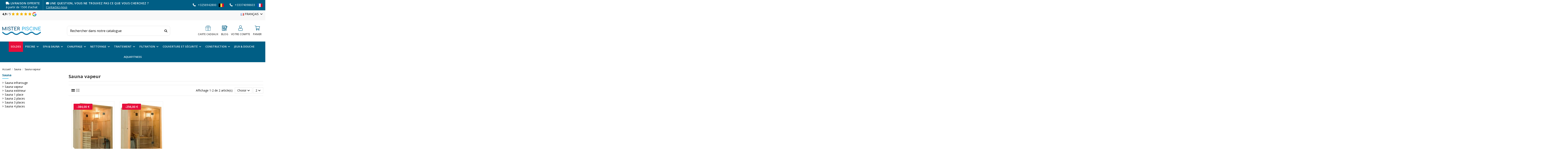

--- FILE ---
content_type: text/html; charset=utf-8
request_url: https://www.mister-piscine.com/fr/181-sauna-vapeur
body_size: 32810
content:
<!doctype html>
<html lang="fr">

<head>
    
        
  <meta charset="utf-8">


  <meta http-equiv="x-ua-compatible" content="ie=edge">



  


  
  



  <title>Sauna Vapeur - Vente de sauna vapeur intérieur</title>
  
    
  
  
    <script data-keepinline="true">
    var cdcGtmApi = '//www.mister-piscine.com/fr/module/cdc_googletagmanager/async';
    var ajaxShippingEvent = 0;
    var ajaxPaymentEvent = 0;

/* datalayer */
dataLayer = window.dataLayer || [];
    let cdcDatalayer = {"event":"view_item_list","pageCategory":"category","ecommerce":{"currency":"EUR","item_list_id":"cat_181","item_list_name":"Sauna vapeur","items":[{"item_id":"974","item_name":"Sauna vapeur Sense 4 places","item_reference":"SN-SENSE-4PK","index":1,"item_brand":"France Sauna","item_category":"Sauna","item_list_id":"cat_181","item_list_name":"Sauna vapeur","price":"2078.51","price_tax_exc":"2078.51","price_tax_inc":"2515","quantity":1,"google_business_vertical":"retail"},{"item_id":"973","item_name":"Sauna vapeur Sense 3 places","item_reference":"SN-SENSE-3PK","index":2,"item_brand":"France Sauna","item_category":"Sauna","item_list_id":"cat_181","item_list_name":"Sauna vapeur","price":"1701.65","price_tax_exc":"1701.65","price_tax_inc":"2059","quantity":1,"google_business_vertical":"retail"}]},"google_tag_params":{"ecomm_pagetype":"category","ecomm_category":"Sauna vapeur"},"userLogged":0,"userId":"guest_803525"};
    dataLayer.push(cdcDatalayer);

/* call to GTM Tag */
(function(w,d,s,l,i){w[l]=w[l]||[];w[l].push({'gtm.start':
new Date().getTime(),event:'gtm.js'});var f=d.getElementsByTagName(s)[0],
j=d.createElement(s),dl=l!='dataLayer'?'&l='+l:'';j.async=true;j.src=
'https://www.googletagmanager.com/gtm.js?id='+i+dl;f.parentNode.insertBefore(j,f);
})(window,document,'script','dataLayer','GTM-WS6XMQVW');

/* async call to avoid cache system for dynamic data */
dataLayer.push({
  'event': 'datalayer_ready'
});
</script>
  
  <meta name="description" content="Mister Piscine vous propose la vente de Sauna vapeur pour l&#039;intérieur. Découvrez l&#039;ensemble de notre gamme de Sauna vapeur, matériel d&#039;accessoires et matériel de piscine, spas et bassins de jardin">
  <meta name="keywords" content="">
    
      <link rel="canonical" href="https://www.mister-piscine.com/fr/181-sauna-vapeur">    

  
          <link rel="alternate" href="https://www.mister-piscine.com/fr/181-sauna-vapeur" hreflang="fr">
            <link rel="alternate" href="https://www.mister-piscine.com/fr/181-sauna-vapeur" hreflang="x-default">
                <link rel="alternate" href="https://www.mister-piscine.com/nl/181-stoom-sauna" hreflang="nl">
            

  
     <script type="application/ld+json">
 {
   "@context": "https://schema.org",
   "@type": "Organization",
   "name" : "Mister Piscine",
   "url" : "https://www.mister-piscine.com/fr/"
       ,"logo": {
       "@type": "ImageObject",
       "url":"https://www.mister-piscine.com/img/logo-1742377177.jpg"
     }
    }
</script>

<script type="application/ld+json">
  {
    "@context": "https://schema.org",
    "@type": "WebPage",
    "isPartOf": {
      "@type": "WebSite",
      "url":  "https://www.mister-piscine.com/fr/",
      "name": "Mister Piscine"
    },
    "name": "Sauna Vapeur - Vente de sauna vapeur intérieur",
    "url":  "https://www.mister-piscine.com/fr/181-sauna-vapeur"
  }
</script>


  <script type="application/ld+json">
    {
      "@context": "https://schema.org",
      "@type": "BreadcrumbList",
      "itemListElement": [
                  {
            "@type": "ListItem",
            "position": 1,
            "name": "Accueil",
            "item": "https://www.mister-piscine.com/fr/"
          },              {
            "@type": "ListItem",
            "position": 2,
            "name": "Sauna",
            "item": "https://www.mister-piscine.com/fr/163-sauna"
          },              {
            "@type": "ListItem",
            "position": 3,
            "name": "Sauna vapeur",
            "item": "https://www.mister-piscine.com/fr/181-sauna-vapeur"
          }          ]
    }
  </script>


  

  
    <script type="application/ld+json">
  {
    "@context": "https://schema.org",
    "@type": "ItemList",
    "itemListElement": [
            {
        "@type": "ListItem",
        "position": 1,
        "name": "Sauna vapeur Sense 4 places",
        "url": "https://www.mister-piscine.com/fr/sauna/974-sauna-vapeur-sense-3-places-.html"
      },          {
        "@type": "ListItem",
        "position": 2,
        "name": "Sauna vapeur Sense 3 places",
        "url": "https://www.mister-piscine.com/fr/sauna/973-sauna-vapeur-sense-3-places-.html"
      }        ]
  }
</script>


  
    
  



    <meta property="og:title" content="Sauna Vapeur - Vente de sauna vapeur intérieur"/>
    <meta property="og:url" content="https://www.mister-piscine.com/fr/181-sauna-vapeur"/>
    <meta property="og:site_name" content="Mister Piscine"/>
    <meta property="og:description" content="Mister Piscine vous propose la vente de Sauna vapeur pour l&#039;intérieur. Découvrez l&#039;ensemble de notre gamme de Sauna vapeur, matériel d&#039;accessoires et matériel de piscine, spas et bassins de jardin">
    <meta property="og:type" content="website">


            
          <meta property="og:image" content="https://www.mister-piscine.com/img/cms/og-image.jpg" />
      
    





      <meta name="viewport" content="width=device-width, initial-scale=1">
  




  <link rel="icon" type="image/vnd.microsoft.icon" href="https://www.mister-piscine.com/img/favicon.ico?1742377251">
  <link rel="shortcut icon" type="image/x-icon" href="https://www.mister-piscine.com/img/favicon.ico?1742377251">
    




    <link rel="stylesheet" href="https://www.mister-piscine.com/themes/warehouse/assets/cache/theme-fbb5ae447.css" type="text/css" media="all">




<link rel="preload" as="font"
      href="https://www.mister-piscine.com/themes/warehouse/assets/css/font-awesome/webfonts/fa-brands-400.woff2"
      type="font/woff2" crossorigin="anonymous">

<link rel="preload" as="font"
      href="https://www.mister-piscine.com/themes/warehouse/assets/css/font-awesome/webfonts/fa-regular-400.woff2"
      type="font/woff2" crossorigin="anonymous">

<link rel="preload" as="font"
      href="https://www.mister-piscine.com/themes/warehouse/assets/css/font-awesome/webfonts/fa-solid-900.woff2"
      type="font/woff2" crossorigin="anonymous">

<link rel="preload" as="font"
      href="https://www.mister-piscine.com/themes/warehouse/assets/css/font-awesome/webfonts/fa-brands-400.woff2"
      type="font/woff2" crossorigin="anonymous">


<link  rel="preload stylesheet"  as="style" href="https://www.mister-piscine.com/themes/warehouse/assets/css/font-awesome/css/font-awesome-preload.css"
       type="text/css" crossorigin="anonymous">





  

  <script>
        var comment_tab = "3";
        var elementorFrontendConfig = {"isEditMode":"","stretchedSectionContainer":"","instagramToken":false,"is_rtl":false,"ajax_csfr_token_url":"https:\/\/www.mister-piscine.com\/fr\/module\/iqitelementor\/Actions?process=handleCsfrToken&ajax=1"};
        var iqitTheme = {"rm_sticky":"0","rm_breakpoint":0,"op_preloader":"0","cart_style":"floating","cart_confirmation":"modal","h_layout":"2","f_fixed":"","f_layout":"1","h_absolute":"0","h_sticky":"menu","hw_width":"inherit","mm_content":"accordion","hm_submenu_width":"fullwidth-background","h_search_type":"full","pl_lazyload":true,"pl_infinity":false,"pl_rollover":true,"pl_crsl_autoplay":false,"pl_slider_ld":4,"pl_slider_d":3,"pl_slider_t":3,"pl_slider_p":2,"pp_thumbs":"bottom","pp_zoom":"inner","pp_image_layout":"carousel","pp_tabs":"tabha","pl_grid_qty":false};
        var iqitcountdown_days = "j.";
        var iqitextendedproduct = {"speed":"70","hook":"modal"};
        var iqitfdc_from = 0;
        var iqitmegamenu = {"sticky":"false","containerSelector":"#wrapper > .container"};
        var jolisearch = {"amb_joli_search_action":"https:\/\/www.mister-piscine.com\/fr\/recherche","amb_joli_search_link":"https:\/\/www.mister-piscine.com\/fr\/recherche","amb_joli_search_controller":"jolisearch","blocksearch_type":"top","show_cat_desc":0,"ga_acc":0,"id_lang":1,"url_rewriting":true,"use_autocomplete":2,"minwordlen":3,"l_products":"Nos produits","l_manufacturers":"Nos marques","l_suppliers":"Nos fournisseurs","l_categories":"Nos cat\u00e9gories","l_no_results_found":"Aucun produit ne correspond \u00e0 cette recherche","l_more_results":"Montrer tous les r\u00e9sultats \u00bb","ENT_QUOTES":3,"jolisearch_position":{"my":"center top","at":"center bottom","collision":"fit none"},"classes":"ps17 centered-list","display_manufacturer":"","display_supplier":"","display_category":"","use_mobile_ux":"","mobile_media_breakpoint":"576","mobile_opening_selector":"","show_add_to_cart_button":"","add_to_cart_button_style":1,"show_features":"1","feature_ids":[],"show_feature_values_only":true,"show_price":"1","theme":"finder"};
        var lgcomments_products_default_display = "5";
        var lgcomments_products_extra_display = "10";
        var linkLoyaltyAjax = "https:\/\/www.mister-piscine.com\/fr\/module\/totloyaltyadvanced\/ajaxloyaltypoints";
        var module_dir = "\/modules\/lgcomments\/";
        var prestashop = {"cart":{"products":[],"totals":{"total":{"type":"total","label":"Total","amount":0,"value":"0,00\u00a0\u20ac"},"total_including_tax":{"type":"total","label":"Total TTC","amount":0,"value":"0,00\u00a0\u20ac"},"total_excluding_tax":{"type":"total","label":"Total HT :","amount":0,"value":"0,00\u00a0\u20ac"}},"subtotals":{"products":{"type":"products","label":"Sous-total","amount":0,"value":"0,00\u00a0\u20ac"},"discounts":null,"shipping":{"type":"shipping","label":"Livraison","amount":0,"value":""},"tax":{"type":"tax","label":"Taxes incluses","amount":0,"value":"0,00\u00a0\u20ac"}},"products_count":0,"summary_string":"0 articles","vouchers":{"allowed":1,"added":[]},"discounts":[],"minimalPurchase":0,"minimalPurchaseRequired":""},"currency":{"id":1,"name":"Euro","iso_code":"EUR","iso_code_num":"978","sign":"\u20ac"},"customer":{"lastname":null,"firstname":null,"email":null,"birthday":null,"newsletter":null,"newsletter_date_add":null,"optin":null,"website":null,"company":null,"siret":null,"ape":null,"is_logged":false,"gender":{"type":null,"name":null},"addresses":[]},"country":{"id_zone":"9","id_currency":"0","call_prefix":"32","iso_code":"BE","active":"1","contains_states":"0","need_identification_number":"0","need_zip_code":"1","zip_code_format":"NNNN","display_tax_label":"1","name":"Belgium","id":3},"language":{"name":"Fran\u00e7ais (French)","iso_code":"fr","locale":"fr-FR","language_code":"fr","active":"1","is_rtl":"0","date_format_lite":"d\/m\/Y","date_format_full":"d\/m\/Y H:i:s","id":1},"page":{"title":"","canonical":"https:\/\/www.mister-piscine.com\/fr\/181-sauna-vapeur","meta":{"title":"Sauna Vapeur - Vente de sauna vapeur int\u00e9rieur","description":"Mister Piscine vous propose la vente de Sauna vapeur pour l'int\u00e9rieur. D\u00e9couvrez l'ensemble de notre gamme de Sauna vapeur, mat\u00e9riel d'accessoires et mat\u00e9riel de piscine, spas et bassins de jardin","keywords":"","robots":"index"},"page_name":"category","body_classes":{"lang-fr":true,"lang-rtl":false,"country-BE":true,"currency-EUR":true,"layout-left-column":true,"page-category":true,"tax-display-enabled":true,"page-customer-account":false,"category-id-181":true,"category-Sauna vapeur":true,"category-id-parent-163":true,"category-depth-level-3":true},"admin_notifications":[],"password-policy":{"feedbacks":{"0":"Tr\u00e8s faible","1":"Faible","2":"Moyenne","3":"Fort","4":"Tr\u00e8s fort","Straight rows of keys are easy to guess":"Les suites de touches sur le clavier sont faciles \u00e0 deviner","Short keyboard patterns are easy to guess":"Les mod\u00e8les courts sur le clavier sont faciles \u00e0 deviner.","Use a longer keyboard pattern with more turns":"Utilisez une combinaison de touches plus longue et plus complexe.","Repeats like \"aaa\" are easy to guess":"Les r\u00e9p\u00e9titions (ex. : \"aaa\") sont faciles \u00e0 deviner.","Repeats like \"abcabcabc\" are only slightly harder to guess than \"abc\"":"Les r\u00e9p\u00e9titions (ex. : \"abcabcabc\") sont seulement un peu plus difficiles \u00e0 deviner que \"abc\".","Sequences like abc or 6543 are easy to guess":"Les s\u00e9quences (ex. : abc ou 6543) sont faciles \u00e0 deviner.","Recent years are easy to guess":"Les ann\u00e9es r\u00e9centes sont faciles \u00e0 deviner.","Dates are often easy to guess":"Les dates sont souvent faciles \u00e0 deviner.","This is a top-10 common password":"Ce mot de passe figure parmi les 10 mots de passe les plus courants.","This is a top-100 common password":"Ce mot de passe figure parmi les 100 mots de passe les plus courants.","This is a very common password":"Ceci est un mot de passe tr\u00e8s courant.","This is similar to a commonly used password":"Ce mot de passe est similaire \u00e0 un mot de passe couramment utilis\u00e9.","A word by itself is easy to guess":"Un mot seul est facile \u00e0 deviner.","Names and surnames by themselves are easy to guess":"Les noms et les surnoms seuls sont faciles \u00e0 deviner.","Common names and surnames are easy to guess":"Les noms et les pr\u00e9noms courants sont faciles \u00e0 deviner.","Use a few words, avoid common phrases":"Utilisez quelques mots, \u00e9vitez les phrases courantes.","No need for symbols, digits, or uppercase letters":"Pas besoin de symboles, de chiffres ou de majuscules.","Avoid repeated words and characters":"\u00c9viter de r\u00e9p\u00e9ter les mots et les caract\u00e8res.","Avoid sequences":"\u00c9viter les s\u00e9quences.","Avoid recent years":"\u00c9vitez les ann\u00e9es r\u00e9centes.","Avoid years that are associated with you":"\u00c9vitez les ann\u00e9es qui vous sont associ\u00e9es.","Avoid dates and years that are associated with you":"\u00c9vitez les dates et les ann\u00e9es qui vous sont associ\u00e9es.","Capitalization doesn't help very much":"Les majuscules ne sont pas tr\u00e8s utiles.","All-uppercase is almost as easy to guess as all-lowercase":"Un mot de passe tout en majuscules est presque aussi facile \u00e0 deviner qu'un mot de passe tout en minuscules.","Reversed words aren't much harder to guess":"Les mots invers\u00e9s ne sont pas beaucoup plus difficiles \u00e0 deviner.","Predictable substitutions like '@' instead of 'a' don't help very much":"Les substitutions pr\u00e9visibles comme '\"@\" au lieu de \"a\" n'aident pas beaucoup.","Add another word or two. Uncommon words are better.":"Ajoutez un autre mot ou deux. Pr\u00e9f\u00e9rez les mots peu courants."}}},"shop":{"name":"Mister Piscine","logo":"https:\/\/www.mister-piscine.com\/img\/logo-1742377177.jpg","stores_icon":"https:\/\/www.mister-piscine.com\/img\/logo_stores.png","favicon":"https:\/\/www.mister-piscine.com\/img\/favicon.ico"},"core_js_public_path":"\/themes\/","urls":{"base_url":"https:\/\/www.mister-piscine.com\/","current_url":"https:\/\/www.mister-piscine.com\/fr\/181-sauna-vapeur","shop_domain_url":"https:\/\/www.mister-piscine.com","img_ps_url":"https:\/\/www.mister-piscine.com\/img\/","img_cat_url":"https:\/\/www.mister-piscine.com\/img\/c\/","img_lang_url":"https:\/\/www.mister-piscine.com\/img\/l\/","img_prod_url":"https:\/\/www.mister-piscine.com\/img\/p\/","img_manu_url":"https:\/\/www.mister-piscine.com\/img\/m\/","img_sup_url":"https:\/\/www.mister-piscine.com\/img\/su\/","img_ship_url":"https:\/\/www.mister-piscine.com\/img\/s\/","img_store_url":"https:\/\/www.mister-piscine.com\/img\/st\/","img_col_url":"https:\/\/www.mister-piscine.com\/img\/co\/","img_url":"https:\/\/www.mister-piscine.com\/themes\/warehouse\/assets\/img\/","css_url":"https:\/\/www.mister-piscine.com\/themes\/warehouse\/assets\/css\/","js_url":"https:\/\/www.mister-piscine.com\/themes\/warehouse\/assets\/js\/","pic_url":"https:\/\/www.mister-piscine.com\/upload\/","theme_assets":"https:\/\/www.mister-piscine.com\/themes\/warehouse\/assets\/","theme_dir":"https:\/\/www.mister-piscine.com\/themes\/warehouse\/","pages":{"address":"https:\/\/www.mister-piscine.com\/fr\/adresse","addresses":"https:\/\/www.mister-piscine.com\/fr\/adresses","authentication":"https:\/\/www.mister-piscine.com\/fr\/connexion","manufacturer":"https:\/\/www.mister-piscine.com\/fr\/brands","cart":"https:\/\/www.mister-piscine.com\/fr\/panier","category":"https:\/\/www.mister-piscine.com\/fr\/index.php?controller=category","cms":"https:\/\/www.mister-piscine.com\/fr\/index.php?controller=cms","contact":"https:\/\/www.mister-piscine.com\/fr\/nous-contacter","discount":"https:\/\/www.mister-piscine.com\/fr\/reduction","guest_tracking":"https:\/\/www.mister-piscine.com\/fr\/suivi-commande-invite","history":"https:\/\/www.mister-piscine.com\/fr\/historique-commandes","identity":"https:\/\/www.mister-piscine.com\/fr\/identite","index":"https:\/\/www.mister-piscine.com\/fr\/","my_account":"https:\/\/www.mister-piscine.com\/fr\/mon-compte","order_confirmation":"https:\/\/www.mister-piscine.com\/fr\/confirmation-commande","order_detail":"https:\/\/www.mister-piscine.com\/fr\/index.php?controller=order-detail","order_follow":"https:\/\/www.mister-piscine.com\/fr\/suivi-commande","order":"https:\/\/www.mister-piscine.com\/fr\/commande","order_return":"https:\/\/www.mister-piscine.com\/fr\/index.php?controller=order-return","order_slip":"https:\/\/www.mister-piscine.com\/fr\/avoirs","pagenotfound":"https:\/\/www.mister-piscine.com\/fr\/page-introuvable","password":"https:\/\/www.mister-piscine.com\/fr\/recuperation-mot-de-passe","pdf_invoice":"https:\/\/www.mister-piscine.com\/fr\/index.php?controller=pdf-invoice","pdf_order_return":"https:\/\/www.mister-piscine.com\/fr\/index.php?controller=pdf-order-return","pdf_order_slip":"https:\/\/www.mister-piscine.com\/fr\/index.php?controller=pdf-order-slip","prices_drop":"https:\/\/www.mister-piscine.com\/fr\/promotions","product":"https:\/\/www.mister-piscine.com\/fr\/index.php?controller=product","registration":"https:\/\/www.mister-piscine.com\/fr\/index.php?controller=registration","search":"https:\/\/www.mister-piscine.com\/fr\/recherches","sitemap":"https:\/\/www.mister-piscine.com\/fr\/plan-site","stores":"https:\/\/www.mister-piscine.com\/fr\/magasins","supplier":"https:\/\/www.mister-piscine.com\/fr\/fournisseur","new_products":"https:\/\/www.mister-piscine.com\/fr\/nouveaux-produits","brands":"https:\/\/www.mister-piscine.com\/fr\/brands","register":"https:\/\/www.mister-piscine.com\/fr\/index.php?controller=registration","order_login":"https:\/\/www.mister-piscine.com\/fr\/commande?login=1"},"alternative_langs":{"fr":"https:\/\/www.mister-piscine.com\/fr\/181-sauna-vapeur","nl-nl":"https:\/\/www.mister-piscine.com\/nl\/181-stoom-sauna"},"actions":{"logout":"https:\/\/www.mister-piscine.com\/fr\/?mylogout="},"no_picture_image":{"bySize":{"small_default":{"url":"https:\/\/www.mister-piscine.com\/img\/p\/fr-default-small_default.jpg","width":98,"height":127},"cart_default":{"url":"https:\/\/www.mister-piscine.com\/img\/p\/fr-default-cart_default.jpg","width":125,"height":162},"home_default":{"url":"https:\/\/www.mister-piscine.com\/img\/p\/fr-default-home_default.jpg","width":236,"height":305},"large_default":{"url":"https:\/\/www.mister-piscine.com\/img\/p\/fr-default-large_default.jpg","width":381,"height":492},"medium_default":{"url":"https:\/\/www.mister-piscine.com\/img\/p\/fr-default-medium_default.jpg","width":452,"height":584},"thickbox_default":{"url":"https:\/\/www.mister-piscine.com\/img\/p\/fr-default-thickbox_default.jpg","width":1100,"height":1422}},"small":{"url":"https:\/\/www.mister-piscine.com\/img\/p\/fr-default-small_default.jpg","width":98,"height":127},"medium":{"url":"https:\/\/www.mister-piscine.com\/img\/p\/fr-default-large_default.jpg","width":381,"height":492},"large":{"url":"https:\/\/www.mister-piscine.com\/img\/p\/fr-default-thickbox_default.jpg","width":1100,"height":1422},"legend":""}},"configuration":{"display_taxes_label":true,"display_prices_tax_incl":true,"is_catalog":false,"show_prices":true,"opt_in":{"partner":false},"quantity_discount":{"type":"discount","label":"Remise sur prix unitaire"},"voucher_enabled":1,"return_enabled":1},"field_required":[],"breadcrumb":{"links":[{"title":"Accueil","url":"https:\/\/www.mister-piscine.com\/fr\/"},{"title":"Sauna","url":"https:\/\/www.mister-piscine.com\/fr\/163-sauna"},{"title":"Sauna vapeur","url":"https:\/\/www.mister-piscine.com\/fr\/181-sauna-vapeur"}],"count":3},"link":{"protocol_link":"https:\/\/","protocol_content":"https:\/\/"},"time":1768664603,"static_token":"fa66fe1711547a54a352d0ea1b88f2bd","token":"ae0af1465f6ae4231ecfc56e1f93d00d","debug":false};
        var prestashopFacebookAjaxController = "https:\/\/www.mister-piscine.com\/fr\/module\/ps_facebook\/Ajax";
        var psemailsubscription_subscription = "https:\/\/www.mister-piscine.com\/fr\/module\/ps_emailsubscription\/subscription";
        var review_controller_link = "https:\/\/www.mister-piscine.com\/fr\/avis-clients";
        var review_controller_name = "avis-clients";
        var send_successfull_msg = "La critique a \u00e9t\u00e9 correctement envoy\u00e9e.";
        var sliderblocks = 4;
        var star_color = "yellow";
        var star_style = "plain";
      </script>



     
<script type="text/javascript">
var unlike_text ="Unliké ce post";
var like_text ="Comme ce poste";
var baseAdminDir ='//';
var ybc_blog_product_category ='0';
var ybc_blog_polls_g_recaptcha = false;
</script>
 



    
    
     <meta name="google-site-verification" content="LxrgHPjDPTSHGBRkf2JSSQpzbzps_IK0oI6ZFH0aW8I" />
<meta name="msvalidate.01" content="4657E1646828836AC469B395E1A79C32" /> </head>

<body id="category" class="lang-fr country-be currency-eur layout-left-column page-category tax-display-enabled category-id-181 category-sauna-vapeur category-id-parent-163 category-depth-level-3 body-desktop-header-style-w-2">


    




    <!-- Google Tag Manager (noscript) -->
<noscript><iframe src="https://www.googletagmanager.com/ns.html?id=GTM-WS6XMQVW"
height="0" width="0" style="display:none;visibility:hidden"></iframe></noscript>
<!-- End Google Tag Manager (noscript) -->



<main id="main-page-content"  >
    
            

    <header id="header" class="desktop-header-style-w-2">
        
            
  <div class="header-banner">
    

            <div class="elementor-displayBanner">
            		<style class="elementor-frontend-stylesheet">.elementor-element.elementor-element-eajg4nd{background-color:#005e85;}</style>
				<div class="elementor">
											                        <div class="elementor-section elementor-element elementor-element-eajg4nd elementor-top-section elementor-section-stretched elementor-section-full_width elementor-section-height-default elementor-section-height-default outside-banner" data-element_type="section">
                            
                           

                            <div class="elementor-container  elementor-column-gap-default      "
                                                                >
                                <div class="elementor-row  ">
                                                                
                            		<div class="elementor-column elementor-element elementor-element-nu8myhi elementor-col-100 elementor-top-column" data-element_type="column">
			<div class="elementor-column-wrap elementor-element-populated">
				<div class="elementor-widget-wrap">
		        <div class="elementor-widget elementor-element elementor-element-k07r7lr elementor-widget-html" data-element_type="html">
                <div class="elementor-widget-container">
            <div class="top-banner">
    <div class="top-banner__left-content">
        <div class="top-banner__msg">
            <div class="top-banner__msg-top">
                <i class="fa fa-truck"></i> Livraison Offerte 
            </div>
            <div class="top-banner__msg-bottom">
                à partir de 150€ d'achat
            </div>
        </div>
        <div class="top-banner__msg">
            <div class="top-banner__msg-top">
                <i class="fa fa-envelope"></i> Une question, vous ne trouvez pas ce que vous cherchez ?
            </div>
            <div class="top-banner__msg-bottom">
                <a href="/nous-contacter"><span style="text-decoration: underline;">Contactez-nous</span></a>
            </div>
        </div>
    </div>
    <div class="top-banner__right-content">
        <div class="top-banner__contact-mobile">
            <a href="tel:+3256942800"><i class="fa fa-phone"></i> <span>+3256942800</span> <img
                    src="/img/cms/flag-belgium.svg" alt=""></a>
            <a href="tel:+33374098603"><i class="fa fa-phone"></i> <span>+33374098603</span> <img
                    src="/img/cms/flag-france.svg" alt=""></a>
        </div>
    </div>
</div>        </div>
                </div>
        				</div>
			</div>
		</div>
		                             
                                                            </div>
                                
                                                            </div>
                        </div>
                							</div>
		
        </div>
    



  </div>




            <nav class="header-nav">
        <div class="container">
    
        <div class="row justify-content-between">
            <div class="col col-auto col-md left-nav">
                                

                    <p><span style="color: #000000;"><strong>4,9</strong> / 5 <i class="fa-solid fa-star fa" style="color: #f4b400;"></i>
                	<i class="fa-solid fa-star fa" style="color: #f4b400;"></i>
                    <i class="fa-solid fa-star fa" style="color: #f4b400;"></i>
                    <i class="fa-solid fa-star fa" style="color: #f4b400;"></i>
                    <i class="fa-solid fa-star fa" style="color: #f4b400;"></i>
                     <img class="logo1 img-fluid" src="/img/cms/Google__G__Logo.png" alt="Google__G__Logo.png" width="20" height="27" /></span>
                 </p>
            </div>
            <div class="col col-auto center-nav text-center">
                
             </div>
            <div class="col col-auto col-md right-nav text-right">
                

<div id="language_selector" class="d-inline-block">
    <div class="language-selector-wrapper d-inline-block">
        <div class="language-selector dropdown js-dropdown">
            <a class="expand-more" data-bs-toggle="dropdown" data-iso-code="fr"><img width="16" height="11" src="https://www.mister-piscine.com/img/l/1.jpg" alt="Français" class="img-fluid lang-flag" /> Français <i class="fa fa-angle-down fa-fw" aria-hidden="true"></i></a>
            <div class="dropdown-menu">
                <ul>
                                            <li  class="current" >
                            <a href="https://www.mister-piscine.com/fr/181-sauna-vapeur" rel="alternate" hreflang="fr"
                               class="dropdown-item"><img width="16" height="11" src="https://www.mister-piscine.com/img/l/1.jpg" alt="Français" class="img-fluid lang-flag"  data-iso-code="fr"/> Français</a>
                        </li>
                                            <li >
                            <a href="https://www.mister-piscine.com/nl/181-stoom-sauna" rel="alternate" hreflang="nl"
                               class="dropdown-item"><img width="16" height="11" src="https://www.mister-piscine.com/img/l/2.jpg" alt="Nederlands" class="img-fluid lang-flag"  data-iso-code="nl"/> Nederlands</a>
                        </li>
                                    </ul>
            </div>
        </div>
    </div>
</div>

             
             </div>
        </div>

                        </div>
            </nav>
        



<div id="desktop-header" class="desktop-header-style-2">
    
            
<div class="header-top">
    <div id="desktop-header-container" class="container">
        <div class="row align-items-center">
                            <div class="col col-auto col-header-left">
                    <div id="desktop_logo">
                        
  <a href="https://www.mister-piscine.com/fr/">
    <img class="logo img-fluid"
         src="https://www.mister-piscine.com/img/logo-1742377177.jpg"
                  alt="Mister Piscine"
         width="696"
         height="150"
    >
  </a>

                    </div>
                    
                </div>
                <div class="col col-header-center">
                                        <!-- Block search module TOP -->

<!-- Block search module TOP -->
<div id="search_widget" class="search-widget" data-search-controller-url="https://www.mister-piscine.com/fr/recherches">
    <form method="get" action="https://www.mister-piscine.com/fr/recherches">
        <div class="input-group">
            <input type="text" name="s" value="" data-all-text="Afficher tous les résultats"
                   data-blog-text="Article de blog"
                   data-product-text="Produit"
                   data-brands-text="Marque"
                   autocomplete="off" autocorrect="off" autocapitalize="off" spellcheck="false"
                   placeholder="Rechercher dans notre catalogue" class="form-control form-search-control" />
            <button type="submit" class="search-btn" aria-label="Rechercher dans notre catalogue">
                <i class="fa fa-search"></i>
            </button>
        </div>
    </form>
</div>
<!-- /Block search module TOP -->

<!-- /Block search module TOP -->


                    
                </div>
                        <div class="col col-auto col-header-right">
                <div class="row no-gutters justify-content-end">
                    

                    <div class="col col-auto header-btn-w">
					
					<a href="/fr/cartes-cadeaux" title="carte cadeaux"  class="header-btn"> 					
                            
                                <!--<svg  enable-background="new 0 0 504.131 504.131" height="512" viewBox="0 0 504.131 504.131" width="512" xmlns="http://www.w3.org/2000/svg"><g><path d="m474.131 73.537h-323.813c-12.84 0-12.858 20 0 20h323.813c5.514 0 10 4.486 10 10v236.318c0 5.514-4.486 10-10 10h-175.093c-3.061 0-5.953 1.401-7.85 3.804l-40.336 51.102-42.781-51.31c-1.9-2.278-4.714-3.596-7.681-3.596h-170.39c-5.514 0-10-4.486-10-10v-236.318c0-5.514 4.486-10 10-10h38.052c12.84 0 12.858-20 0-20h-38.052c-16.542 0-30 13.458-30 30v236.318c0 16.542 13.458 30 30 30h165.709l47.676 57.18c4.026 4.829 11.633 4.73 15.53-.209l44.97-56.971h170.246c16.542 0 30-13.458 30-30v-236.318c0-16.542-13.458-30-30-30z"/><path d="m55.377 202.201c-1.059 3.258-.376 6.831 1.81 9.469l19.471 23.507-1.935 30.464c-1.52 23.865 34.31-1.479 42.04-1.325 7.797.156 43.543 24.92 42.04 1.325l-1.936-30.464 19.472-23.507c4.548-5.489 1.728-14.288-5.221-16.066l-29.569-7.572-16.34-25.782c-3.815-6.022-13.054-6.059-16.893 0l-16.34 25.782-29.569 7.572c-3.319.849-5.971 3.338-7.03 6.597zm45.403 4.22c7.393-1.892 12.259-14.265 15.982-20.14 3.663 5.78 8.66 18.266 15.982 20.14l18.126 4.642-11.937 14.41c-1.625 1.962-2.44 4.471-2.278 7.013l1.187 18.675-17.393-6.899c-2.369-.939-5.006-.939-7.375 0l-17.393 6.899 1.186-18.675c.162-2.542-.653-5.051-2.278-7.013l-11.936-14.41z"/><path d="m312.451 202.201c-1.059-3.258-3.711-5.748-7.03-6.598l-29.569-7.572-16.34-25.782c-3.815-6.022-13.054-6.059-16.893 0l-16.34 25.782-29.569 7.572c-3.319.85-5.972 3.34-7.03 6.598s-.376 6.831 1.81 9.469l19.472 23.507-1.936 30.464c-1.521 23.864 34.311-1.479 42.04-1.325 7.797.156 43.543 24.92 42.04 1.325l-1.936-30.464 19.472-23.507c2.185-2.638 2.868-6.211 1.809-9.469zm-39.214 23.272c-1.625 1.962-2.44 4.471-2.278 7.013l1.187 18.675c-6.245-2.477-14.219-7.604-21.08-7.604-6.829 0-14.852 5.133-21.08 7.604l1.187-18.675c.162-2.542-.653-5.051-2.278-7.013l-11.937-14.41 18.126-4.642c7.393-1.892 12.259-14.265 15.982-20.14 3.663 5.78 8.66 18.266 15.982 20.14l18.126 4.642z"/><path d="m446.754 202.201c-1.059-3.259-3.711-5.748-7.03-6.598l-29.569-7.572-16.34-25.782c-3.815-6.022-13.054-6.059-16.893 0l-16.34 25.782-29.569 7.572c-6.906 1.768-9.797 10.543-5.221 16.066l19.472 23.507-1.936 30.464c-1.52 23.861 34.293-1.48 42.04-1.325 7.782.155 43.543 24.926 42.04 1.325l-1.935-30.464 19.471-23.507c2.186-2.637 2.869-6.21 1.81-9.468zm-39.213 23.272c-1.625 1.962-2.44 4.471-2.278 7.013l1.186 18.675-17.393-6.899c-2.458-.939-4.917-.939-7.375 0l-17.393 6.899 1.187-18.675c.162-2.542-.653-5.051-2.278-7.013l-11.937-14.41 18.126-4.642c7.393-1.892 12.259-14.265 15.982-20.14 3.663 5.78 8.66 18.266 15.982 20.14l18.126 4.642z"/><path d="m103.857 91.845c7.527 5.158 17.576-2.337 15.175-10.973-1.143-4.112-4.87-7.107-9.139-7.319-4.259-.211-8.285 2.416-9.815 6.39-1.648 4.284-.087 9.375 3.779 11.902z"/></g></svg>-->
								
								
								<svg version="1.1" id="Layer_1" xmlns="http://www.w3.org/2000/svg" xmlns:xlink="http://www.w3.org/1999/xlink" x="0px" y="0px"
viewBox="0 0 50 50" style="enable-background:new 0 0 50 50;" xml:space="preserve" fill="#005e85">
<g id="Layer_1_1_">
<path d="M40,7c0-3.309-2.691-6-6-6h-4c-2.086,0-3.924,1.071-5,2.69C23.924,2.07,22.086,1,20,1h-4c-3.309,0-6,2.691-6,6
c0,1.538,0.586,2.937,1.54,4H1v12h2v26h17h2h6h2h17V23h2V11H38.46C39.414,9.937,40,8.538,40,7z M30,3h4c2.206,0,4,1.794,4,4
s-1.794,4-4,4h-4h-2h-2V7C26,4.794,27.794,3,30,3z M12,7c0-2.206,1.794-4,4-4h4c2.206,0,4,1.794,4,4v4h-2h-2h-4
C13.794,11,12,9.206,12,7z M3,13h13h4v8H3V13z M20,47H5V23h15V47z M28,47h-6V23v-2v-8h2h2h2v8v2V47z M45,47H30V23h15V47z M47,21H30
v-8h4h13V21z"/>
</g>
</svg>
                                <span class="info-wrapper">
                                <span class="title">Carte cadeaux </span>
                                </span>
                            </a>
                    </div>

                    <div class="col col-auto header-btn-w">
                            <a href="/blog" title="Blog"  class="header-btn">
                                <svg enable-background="new 0 0 512 512" height="512" viewBox="0 0 512 512" width="512" xmlns="http://www.w3.org/2000/svg"><g><path d="m76 311h189.999c8.284 0 15-6.716 15-15v-140c0-8.284-6.716-15-15-15h-189.999c-8.284 0-15 6.716-15 15v140c0 8.284 6.715 15 15 15zm36.213-30 23.787-23.787 23.786 23.787zm89.999 0-14.979-14.979 18.766-25.021 30 40zm-111.212-110h159.999v80l-33-44c-2.833-3.777-7.278-6-12-6s-9.167 2.223-12 6l-28.194 37.593-19.199-19.199c-5.857-5.858-15.355-5.858-21.213 0l-34.393 34.393z"/><path d="m489.493 76.6c-19.459-11.235-43.818-6.282-57.495 10.677v-32.277c0-30.327-24.673-55-55-55h-321.998c-30.327 0-55 24.673-55 55v402c0 30.327 24.673 55 55 55h321.998c30.327 0 55-24.673 55-55v-190.817l73.966-128.113c12.426-21.523 5.052-49.044-16.471-61.47zm-157.495-46.6h45c13.785 0 25 11.215 25 25v25h-70zm-301.998 25c0-13.785 11.215-25 25-25h246.999v50h-271.999zm371.998 402c0 13.807-11.193 25-25 25h-321.998c-13.807 0-25-11.193-25-25v-347h371.998v28.146l-113.975 197.411c-.776 1.344-1.339 2.8-1.668 4.316l-2.416 11.127h-207.516c-8.077 0-15.027 6.207-15.407 14.275-.405 8.614 6.459 15.725 14.984 15.725h201.423l-8.688 40h-192.312c-8.077 0-15.027 6.207-15.406 14.275-.406 8.614 6.458 15.725 14.983 15.725h205.994c3.667 0 7.208-1.344 9.952-3.777l70.981-62.943c1.206-1.07 2.232-2.327 3.038-3.723l36.034-62.413v138.856zm-90.688-90.677 16.141 9.319-22.498 19.951zm36.173-13.756-25.98-15 80-138.564 25.98 15zm95-164.545-25.98-15 15-25.981 25.98 15zm37.5-64.952-7.5 12.991-25.98-15 7.5-12.991c4.142-7.174 13.316-9.632 20.49-5.49 7.174 4.142 9.632 13.316 5.49 20.49z"/></g></svg>
                                <span class="info-wrapper">
                                <span class="title">Blog</span>
                                </span>
                            </a>
                    </div>



                    
                                            <div id="header-user-btn" class="col col-auto header-btn-w header-user-btn-w">
            <a href="https://www.mister-piscine.com/fr/connexion?back=https%3A%2F%2Fwww.mister-piscine.com%2Ffr%2F181-sauna-vapeur"
           title="Identifiez-vous"
           rel="nofollow" class="header-btn header-user-btn">
           <svg viewBox="-42 0 512 512.001" xmlns="http://www.w3.org/2000/svg"><path d="m210.351562 246.632812c33.882813 0 63.21875-12.152343 87.195313-36.128906 23.96875-23.972656 36.125-53.304687 36.125-87.191406 0-33.875-12.152344-63.210938-36.128906-87.191406-23.976563-23.96875-53.3125-36.121094-87.191407-36.121094-33.886718 0-63.21875 12.152344-87.191406 36.125s-36.128906 53.308594-36.128906 87.1875c0 33.886719 12.15625 63.222656 36.128906 87.195312 23.980469 23.96875 53.316406 36.125 87.191406 36.125zm-65.972656-189.292968c18.394532-18.394532 39.972656-27.335938 65.972656-27.335938 25.996094 0 47.578126 8.941406 65.976563 27.335938 18.394531 18.398437 27.339844 39.980468 27.339844 65.972656 0 26-8.945313 47.578125-27.339844 65.976562-18.398437 18.398438-39.980469 27.339844-65.976563 27.339844-25.992187 0-47.570312-8.945312-65.972656-27.339844-18.398437-18.394531-27.34375-39.976562-27.34375-65.976562 0-25.992188 8.945313-47.574219 27.34375-65.972656zm0 0"/><path d="m426.128906 393.703125c-.691406-9.976563-2.089844-20.859375-4.148437-32.351563-2.078125-11.578124-4.753907-22.523437-7.957031-32.527343-3.3125-10.339844-7.808594-20.550781-13.375-30.335938-5.769532-10.15625-12.550782-19-20.160157-26.277343-7.957031-7.613282-17.699219-13.734376-28.964843-18.199219-11.226563-4.441407-23.667969-6.691407-36.976563-6.691407-5.226563 0-10.28125 2.144532-20.042969 8.5-6.007812 3.917969-13.035156 8.449219-20.878906 13.460938-6.707031 4.273438-15.792969 8.277344-27.015625 11.902344-10.949219 3.542968-22.066406 5.339844-33.042969 5.339844-10.96875 0-22.085937-1.796876-33.042968-5.339844-11.210938-3.621094-20.300782-7.625-26.996094-11.898438-7.769532-4.964844-14.800782-9.496094-20.898438-13.46875-9.753906-6.355468-14.808594-8.5-20.035156-8.5-13.3125 0-25.75 2.253906-36.972656 6.699219-11.257813 4.457031-21.003906 10.578125-28.96875 18.199219-7.609375 7.28125-14.390625 16.121094-20.15625 26.273437-5.558594 9.785157-10.058594 19.992188-13.371094 30.339844-3.199219 10.003906-5.875 20.945313-7.953125 32.523437-2.0625 11.476563-3.457031 22.363282-4.148437 32.363282-.679688 9.777344-1.023438 19.953125-1.023438 30.234375 0 26.726562 8.496094 48.363281 25.25 64.320312 16.546875 15.746094 38.4375 23.730469 65.066406 23.730469h246.53125c26.621094 0 48.511719-7.984375 65.0625-23.730469 16.757813-15.945312 25.253906-37.589843 25.253906-64.324219-.003906-10.316406-.351562-20.492187-1.035156-30.242187zm-44.90625 72.828125c-10.933594 10.40625-25.449218 15.464844-44.378906 15.464844h-246.527344c-18.933594 0-33.449218-5.058594-44.378906-15.460938-10.722656-10.207031-15.933594-24.140625-15.933594-42.585937 0-9.59375.316406-19.066407.949219-28.160157.617187-8.921874 1.878906-18.722656 3.75-29.136718 1.847656-10.285156 4.199219-19.9375 6.996094-28.675782 2.683593-8.378906 6.34375-16.675781 10.882812-24.667968 4.332031-7.617188 9.316407-14.152344 14.816407-19.417969 5.144531-4.925781 11.628906-8.957031 19.269531-11.980469 7.066406-2.796875 15.007812-4.328125 23.628906-4.558594 1.050781.558594 2.921875 1.625 5.953125 3.601563 6.167969 4.019531 13.277344 8.605469 21.136719 13.625 8.859375 5.648437 20.273437 10.75 33.910156 15.152344 13.941406 4.507812 28.160156 6.796875 42.273437 6.796875 14.113282 0 28.335938-2.289063 42.269532-6.792969 13.648437-4.410156 25.058594-9.507813 33.929687-15.164063 8.042969-5.140624 14.953125-9.59375 21.121094-13.617187 3.03125-1.972656 4.902344-3.042969 5.953125-3.601563 8.625.230469 16.566406 1.761719 23.636719 4.558594 7.636719 3.023438 14.121093 7.058594 19.265625 11.980469 5.5 5.261719 10.484375 11.796875 14.816406 19.421875 4.542969 7.988281 8.207031 16.289062 10.886719 24.660156 2.800781 8.75 5.15625 18.398438 7 28.675782 1.867187 10.433593 3.132812 20.238281 3.75 29.144531v.007812c.636719 9.058594.957031 18.527344.960937 28.148438-.003906 18.449219-5.214844 32.378906-15.9375 42.582031zm0 0"/></svg>
            <span class="info-wrapper">
            <span class="title">Votre compte</span>
         
        </a>
    </div>









                                        

                    

                                            
                                                    <div id="ps-shoppingcart-wrapper" class="col col-auto">
    <div id="ps-shoppingcart"
         class="header-btn-w header-cart-btn-w ps-shoppingcart dropdown">
         <div id="blockcart" class="blockcart cart-preview"
         data-refresh-url="//www.mister-piscine.com/fr/module/ps_shoppingcart/ajax">
        <a id="cart-toogle" class="cart-toogle header-btn header-cart-btn" data-bs-toggle="dropdown" data-bs-display="static" data-bs-auto-close="outside">
           <svg viewBox="0 -31 512.00026 512" xmlns="http://www.w3.org/2000/svg"><path d="m164.960938 300.003906h.023437c.019531 0 .039063-.003906.058594-.003906h271.957031c6.695312 0 12.582031-4.441406 14.421875-10.878906l60-210c1.292969-4.527344.386719-9.394532-2.445313-13.152344-2.835937-3.757812-7.269531-5.96875-11.976562-5.96875h-366.632812l-10.722657-48.253906c-1.527343-6.863282-7.613281-11.746094-14.644531-11.746094h-90c-8.285156 0-15 6.714844-15 15s6.714844 15 15 15h77.96875c1.898438 8.550781 51.3125 230.917969 54.15625 243.710938-15.941406 6.929687-27.125 22.824218-27.125 41.289062 0 24.8125 20.1875 45 45 45h272c8.285156 0 15-6.714844 15-15s-6.714844-15-15-15h-272c-8.269531 0-15-6.730469-15-15 0-8.257812 6.707031-14.976562 14.960938-14.996094zm312.152343-210.003906-51.429687 180h-248.652344l-40-180zm0 0"></path><path d="m150 405c0 24.8125 20.1875 45 45 45s45-20.1875 45-45-20.1875-45-45-45-45 20.1875-45 45zm45-15c8.269531 0 15 6.730469 15 15s-6.730469 15-15 15-15-6.730469-15-15 6.730469-15 15-15zm0 0"></path><path d="m362 405c0 24.8125 20.1875 45 45 45s45-20.1875 45-45-20.1875-45-45-45-45 20.1875-45 45zm45-15c8.269531 0 15 6.730469 15 15s-6.730469 15-15 15-15-6.730469-15-15 6.730469-15 15-15zm0 0"></path></svg><span class="cart-products-count-btn  d-none">0</span></i>
            <span class="info-wrapper">
            <span class="title">Panier</span>
            <span class="cart-toggle-details">
            <span class="text-faded cart-separator"> / </span>
                            Vide
                        </span>
            </span>
        </a>
        <div id="_desktop_blockcart-content" class="dropdown-menu-custom dropdown-menu">
    <div id="blockcart-content" class="blockcart-content">
        <div class="cart-title">
            <div class="w-100 d-flex align-items-center justify-content-between">
                <span class="modal-title flex-grow-1 text-truncate">Panier</span>
                <button type="button" id="js-cart-close" class="close flex-shrink-0 ms-2">
                    <span>×</span>
                </button>
             </div>     <hr>
        </div>

                    <span class="no-items">Il n'y a plus d'articles dans votre panier</span>
            </div>
</div> </div>




    </div>
</div>
                                                
                                    </div>
                
            </div>
            <div class="col-12">
                <div class="row">
                    
                </div>
            </div>
        </div>
    </div>
</div>
<div class="container iqit-megamenu-container"><div id="iqitmegamenu-wrapper" class="iqitmegamenu-wrapper iqitmegamenu-all">
	<div class="container container-iqitmegamenu">
		<div id="iqitmegamenu-horizontal" class="iqitmegamenu  clearfix" role="navigation">

						
			<nav id="cbp-hrmenu" class="cbp-hrmenu cbp-horizontal cbp-hrsub-narrow">
				<ul>
											<li id="cbp-hrmenu-tab-144"
							class="cbp-hrmenu-tab cbp-hrmenu-tab-144 ">
							<a href="https://www.mister-piscine.com/fr/148-soldes" class="nav-link" 
										>
										

										<span class="cbp-tab-title">
											Soldes</span>
																			</a>
																</li>
												<li id="cbp-hrmenu-tab-76"
							class="cbp-hrmenu-tab cbp-hrmenu-tab-76  cbp-has-submeu">
							<a href="https://www.mister-piscine.com/fr/127-piscine" class="nav-link" 
										>
										

										<span class="cbp-tab-title">
											Piscine											<i class="fa fa-angle-down cbp-submenu-aindicator"></i></span>
																			</a>
																			<div class="cbp-hrsub col-12">
											<div class="cbp-hrsub-inner">
												<div class="container iqitmegamenu-submenu-container">
													
																																													




<div class="row menu_row menu-element  first_rows menu-element-id-20">
                

                                                




    <div class="col-3 cbp-menu-column cbp-menu-element menu-element-id-22 ">
        <div class="cbp-menu-column-inner">
                        
                
                
                    
                                                    <div class="row cbp-categories-row">
                                                                                                            <div class="col-12">
                                            <div class="cbp-category-link-w"><a href="https://www.mister-piscine.com/fr/128-piscine-bois"
                                                                                class="cbp-column-title nav-link cbp-category-title">Piscine bois</a>
                                                                                                                                                    
    <ul class="cbp-links cbp-category-tree"><li ><div class="cbp-category-link-w"><a href="https://www.mister-piscine.com/fr/146-piscine-bois-mister-wood">Piscine bois Mister Wood</a></div></li><li ><div class="cbp-category-link-w"><a href="https://www.mister-piscine.com/fr/147-piscine-bois-ubbink">Piscine bois Ubbink</a></div></li></ul>

                                                                                            </div>
                                        </div>
                                                                                                </div>
                                            
                
            

                                                




<div class="row menu_row menu-element  menu-element-id-25">
                

                                                




    <div class="col-12 cbp-menu-column cbp-menu-element menu-element-id-43 ">
        <div class="cbp-menu-column-inner">
                        
                                                            <span class="cbp-column-title nav-link transition-300">Par forme </span>
                                    
                
                    
                                                    <ul class="cbp-links cbp-category-tree">
                                                                                                            <li >
                                            <div class="cbp-category-link-w">
                                                <a href="https://www.mister-piscine.com/fr/248-piscine-rectangulaire">Piscine rectangulaire</a>

                                                                                            </div>
                                        </li>
                                                                                                                                                <li >
                                            <div class="cbp-category-link-w">
                                                <a href="https://www.mister-piscine.com/fr/249-piscine-octogonale">Piscine Octogonale</a>

                                                                                            </div>
                                        </li>
                                                                                                                                                <li >
                                            <div class="cbp-category-link-w">
                                                <a href="https://www.mister-piscine.com/fr/255-piscine-ronde">Piscine ronde</a>

                                                                                            </div>
                                        </li>
                                                                                                </ul>
                                            
                
            

            
            </div>    </div>
                                    




    <div class="col-12 cbp-menu-column cbp-menu-element menu-element-id-49 ">
        <div class="cbp-menu-column-inner">
                        
                
                
                                            <a href="https://www.mister-piscine.com/fr/128-piscine-bois">                        <img src="/img/cms/bandeau menu/11-25/piscine-en-bois.webp" loading="lazy" class="img-fluid cbp-banner-image"
                                                               width="500" height="250"  />
                        </a>                    
                
            

            
            </div>    </div>
                            
                </div>
                            
            </div>    </div>
                                    




    <div class="col-3 cbp-menu-column cbp-menu-element menu-element-id-36 ">
        <div class="cbp-menu-column-inner">
                        
                
                
                    
                                                    <div class="row cbp-categories-row">
                                                                                                            <div class="col-12">
                                            <div class="cbp-category-link-w"><a href="https://www.mister-piscine.com/fr/130-piscine-en-acier"
                                                                                class="cbp-column-title nav-link cbp-category-title">Piscine en acier</a>
                                                                                                                                                    
    <ul class="cbp-links cbp-category-tree"><li ><div class="cbp-category-link-w"><a href="https://www.mister-piscine.com/fr/266-piscine-acier-ovale">Piscine acier ovale</a></div></li><li ><div class="cbp-category-link-w"><a href="https://www.mister-piscine.com/fr/267-piscine-acier-ronde">Piscine acier ronde</a></div></li></ul>

                                                                                            </div>
                                        </div>
                                                                                                </div>
                                            
                
            

                                                




<div class="row menu_row menu-element  menu-element-id-46">
                

                                                




    <div class="col-12 cbp-menu-column cbp-menu-element menu-element-id-37 ">
        <div class="cbp-menu-column-inner">
                        
                
                
                    
                                                    <div class="row cbp-categories-row">
                                                                                                            <div class="col-12">
                                            <div class="cbp-category-link-w"><a href="https://www.mister-piscine.com/fr/129-piscine-gonflable"
                                                                                class="cbp-column-title nav-link cbp-category-title">Piscine gonflable</a>
                                                                                                                                            </div>
                                        </div>
                                                                                                                                                <div class="col-12">
                                            <div class="cbp-category-link-w"><a href="https://www.mister-piscine.com/fr/131-accessoires-pour-piscine"
                                                                                class="cbp-column-title nav-link cbp-category-title">Accessoires pour piscine</a>
                                                                                                                                            </div>
                                        </div>
                                                                                                </div>
                                            
                
            

            
            </div>    </div>
                                    




    <div class="col-12 cbp-menu-column cbp-menu-element menu-element-id-50 ">
        <div class="cbp-menu-column-inner">
                        
                
                
                                            <a href="https://www.mister-piscine.com/fr/130-piscine-en-acier">                        <img src="/img/cms/bandeau menu/11-25/piscines-en-acier.webp" loading="lazy" class="img-fluid cbp-banner-image"
                                                               width="500" height="250"  />
                        </a>                    
                
            

            
            </div>    </div>
                            
                </div>
                            
            </div>    </div>
                                    




    <div class="col-3 cbp-menu-column cbp-menu-element menu-element-id-38 ">
        <div class="cbp-menu-column-inner">
                        
                
                
                    
                                                    <div class="row cbp-categories-row">
                                                                                                            <div class="col-12">
                                            <div class="cbp-category-link-w"><a href="https://www.mister-piscine.com/fr/136-piscine-intex"
                                                                                class="cbp-column-title nav-link cbp-category-title">Piscine Intex</a>
                                                                                                                                                    
    <ul class="cbp-links cbp-category-tree"><li ><div class="cbp-category-link-w"><a href="https://www.mister-piscine.com/fr/268-piscine-intex-ronde">Piscine Intex ronde</a></div></li><li ><div class="cbp-category-link-w"><a href="https://www.mister-piscine.com/fr/269-piscine-intex-rectangulaire">Piscine Intex rectangulaire</a></div></li><li ><div class="cbp-category-link-w"><a href="https://www.mister-piscine.com/fr/270-piscine-intex-ovale">Piscine intex ovale</a></div></li></ul>

                                                                                            </div>
                                        </div>
                                                                                                                                                <div class="col-12">
                                            <div class="cbp-category-link-w"><a href="https://www.mister-piscine.com/fr/183-accessoires-intex"
                                                                                class="cbp-column-title nav-link cbp-category-title">Accessoires Intex</a>
                                                                                                                                            </div>
                                        </div>
                                                                                                </div>
                                            
                
            

                                                




<div class="row menu_row menu-element  menu-element-id-40">
                

                                                




    <div class="col-12 cbp-menu-column cbp-menu-element menu-element-id-39 ">
        <div class="cbp-menu-column-inner">
                        
                
                
                                                                    <img src="/img/cms/megamenu/logo-intex.jpg" loading="lazy" class="img-fluid cbp-banner-image"
                                                               width="150" height="33"  />
                                            
                
            

            
            </div>    </div>
                                    




    <div class="col-12 cbp-menu-column cbp-menu-element menu-element-id-51 ">
        <div class="cbp-menu-column-inner">
                        
                
                
                                            <a href="https://www.mister-piscine.com/fr/136-piscine-intex">                        <img src="/img/cms/bandeau menu/11-25/piscines-intex.webp" loading="lazy" class="img-fluid cbp-banner-image"
                                                               width="500" height="250"  />
                        </a>                    
                
            

            
            </div>    </div>
                            
                </div>
                            
            </div>    </div>
                                    




    <div class="col-3 cbp-menu-column cbp-menu-element menu-element-id-45 ">
        <div class="cbp-menu-column-inner">
                        
                
                
                                                                        
<div class="cbp-products-big row ">
            <div class="product-grid-menu col-12">
            <div class="product-miniature-container">
                <div class="product-image-container">
                    <ul class="product-flags">
                                                    <li class="product-flag discount">-15%</li>
                                            </ul>
                    <a class="product_img_link" href="https://www.mister-piscine.com/fr/piscine/731-piscine-prism-frame-ronde-o-457-x-122-cm-6941057414386.html" title="Piscine Prism Frame ronde Ø 457 x 122 cm">
                        
                                        <img class="img-fluid"
                             src="https://www.mister-piscine.com/1359-home_default/piscine-prism-frame-ronde-o-457-x-122-cm.jpg"
                             loading="lazy"
                             alt="Piscine Prism Frame ronde Ø 457 x 122 cm"
                             width="236" height="305" />
                    

                    </a>
                </div>
                <h6 class="product-title">
                    <a href="https://www.mister-piscine.com/fr/piscine/731-piscine-prism-frame-ronde-o-457-x-122-cm-6941057414386.html">Piscine Prism Frame ronde Ø 457 x 122 cm</a>
                </h6>
                                <div class="product-price-and-shipping" >
                    <span class="product-price">420,75 €</span>
                                            
                        <span class="regular-price text-muted">495,00 €</span>
                                    </div>
                            </div>
        </div>
    </div>
                                            
                
            

            
            </div>    </div>
                            
                </div>
																													
																									</div>
											</div>
										</div>
																</li>
												<li id="cbp-hrmenu-tab-74"
							class="cbp-hrmenu-tab cbp-hrmenu-tab-74  cbp-has-submeu">
							<a href="https://www.mister-piscine.com/fr/100-spas" class="nav-link" 
										>
										

										<span class="cbp-tab-title">
											Spa & Sauna											<i class="fa fa-angle-down cbp-submenu-aindicator"></i></span>
																			</a>
																			<div class="cbp-hrsub col-12">
											<div class="cbp-hrsub-inner">
												<div class="container iqitmegamenu-submenu-container">
													
																																													




<div class="row menu_row menu-element  first_rows menu-element-id-23">
                

                                                




    <div class="col-3 cbp-menu-column cbp-menu-element menu-element-id-24 ">
        <div class="cbp-menu-column-inner">
                        
                                                            <a href="https://www.mister-piscine.com/fr/101-spa-gonflable-"
                           class="cbp-column-title nav-link">Spa Gonflable </a>
                                    
                
                                            <ul class="cbp-links cbp-valinks cbp-valinks-vertical">
                                                                                                <li><a href="https://www.mister-piscine.com/fr/101-spa-gonflable-"
                                           >Spa gonflable</a>
                                    </li>
                                                                                    </ul>
                    
                
            

                                                




<div class="row menu_row menu-element  menu-element-id-28">
                

                                                




    <div class="col-12 cbp-menu-column cbp-menu-element menu-element-id-29 ">
        <div class="cbp-menu-column-inner">
                        
                                                            <span class="cbp-column-title nav-link transition-300">Par marque </span>
                                    
                
                                            <ul class="cbp-links cbp-valinks">
                                                                                                <li><a href="https://www.mister-piscine.com/fr/144-spa-netspa"
                                           >Spa Netspa</a>
                                    </li>
                                                                                                                                <li><a href="https://www.mister-piscine.com/fr/145-spa-intex"
                                           >Spa Intex</a>
                                    </li>
                                                                                    </ul>
                    
                
            

            
            </div>    </div>
                                    




    <div class="col-12 cbp-menu-column cbp-menu-element menu-element-id-30 ">
        <div class="cbp-menu-column-inner">
                        
                                                            <span class="cbp-column-title nav-link transition-300">Par taille </span>
                                    
                
                                            <ul class="cbp-links cbp-valinks">
                                                                                                <li><a href="https://www.mister-piscine.com/fr/252-spa-gonflable-4-places"
                                           >Spa gonflable 4 places</a>
                                    </li>
                                                                                                                                <li><a href="https://www.mister-piscine.com/fr/253-spa-gonflable-5-places"
                                           >Spa gonflable 5 places</a>
                                    </li>
                                                                                                                                <li><a href="https://www.mister-piscine.com/fr/254-spa-gonflable-6-places"
                                           >Spa gonflable 6 places</a>
                                    </li>
                                                                                    </ul>
                    
                
            

            
            </div>    </div>
                            
                </div>
                            
            </div>    </div>
                                    




    <div class="col-3 cbp-menu-column cbp-menu-element menu-element-id-25 ">
        <div class="cbp-menu-column-inner">
                        
                
                
                    
                                                    <div class="row cbp-categories-row">
                                                                                                            <div class="col-12">
                                            <div class="cbp-category-link-w"><a href="https://www.mister-piscine.com/fr/102-spa-semi-rigide-"
                                                                                class="cbp-column-title nav-link cbp-category-title">Spa semi-rigide</a>
                                                                                                                                            </div>
                                        </div>
                                                                                                </div>
                                            
                
            

                                                




<div class="row menu_row menu-element  menu-element-id-31">
                

                                                




    <div class="col-12 cbp-menu-column cbp-menu-element menu-element-id-32 ">
        <div class="cbp-menu-column-inner">
                        
                                                            <span class="cbp-column-title nav-link transition-300">Par forme </span>
                                    
                
                                            <ul class="cbp-links cbp-valinks">
                                                                                                <li><a href="https://www.mister-piscine.com/fr/271-spa-octogonal"
                                           >Spa octogonal</a>
                                    </li>
                                                                                                                                <li><a href="https://www.mister-piscine.com/fr/272-spa-rond"
                                           >Spa rond</a>
                                    </li>
                                                                                                                                <li><a href="https://www.mister-piscine.com/fr/273-spa-carre"
                                           >Spa carré</a>
                                    </li>
                                                                                    </ul>
                    
                
            

            
            </div>    </div>
                                    




    <div class="col-12 cbp-menu-column cbp-menu-element menu-element-id-34 ">
        <div class="cbp-menu-column-inner">
                        
                
                
                    
                                                    <div class="row cbp-categories-row">
                                                                                                            <div class="col-12">
                                            <div class="cbp-category-link-w"><a href="https://www.mister-piscine.com/fr/104-traitement-et-entretien-"
                                                                                class="cbp-column-title nav-link cbp-category-title">Traitement et entretien</a>
                                                                                                                                                    
    <ul class="cbp-links cbp-category-tree"><li ><div class="cbp-category-link-w"><a href="https://www.mister-piscine.com/fr/105-filtre-de-spa-">Filtre de spa</a></div></li><li ><div class="cbp-category-link-w"><a href="https://www.mister-piscine.com/fr/256-produit-d-entretien">Produit d&#039;entretien</a></div></li></ul>

                                                                                            </div>
                                        </div>
                                                                                                </div>
                                            
                
            

            
            </div>    </div>
                            
                </div>
                            
            </div>    </div>
                                    




    <div class="col-3 cbp-menu-column cbp-menu-element menu-element-id-26 ">
        <div class="cbp-menu-column-inner">
                        
                
                
                    
                                                    <div class="row cbp-categories-row">
                                                                                                            <div class="col-12">
                                            <div class="cbp-category-link-w"><a href="https://www.mister-piscine.com/fr/103-accessoires-pour-spa-"
                                                                                class="cbp-column-title nav-link cbp-category-title">Accessoires pour spa</a>
                                                                                                                                                    
    <ul class="cbp-links cbp-category-tree"><li ><div class="cbp-category-link-w"><a href="https://www.mister-piscine.com/fr/257-aspirateur-pour-spa">Aspirateur pour spa</a></div></li><li ><div class="cbp-category-link-w"><a href="https://www.mister-piscine.com/fr/258-housse-et-couvercle">Housse et Couvercle</a></div></li><li ><div class="cbp-category-link-w"><a href="https://www.mister-piscine.com/fr/259-tapis-de-sol">Tapis de sol</a></div></li><li ><div class="cbp-category-link-w"><a href="https://www.mister-piscine.com/fr/263-mobilier-et-gonflable">Mobilier et gonflable</a></div></li><li ><div class="cbp-category-link-w"><a href="https://www.mister-piscine.com/fr/260-repose-tete-et-coussin">Repose tête et Coussin</a></div></li><li ><div class="cbp-category-link-w"><a href="https://www.mister-piscine.com/fr/261-lampe-et-eclairage">Lampe et Éclairage</a></div></li><li ><div class="cbp-category-link-w"><a href="https://www.mister-piscine.com/fr/262-pieces-detachees">Pièces détachées</a></div></li><li ><div class="cbp-category-link-w"><a href="https://www.mister-piscine.com/fr/308-tableau-de-commande">Tableau de commande</a></div></li></ul>

                                                                                            </div>
                                        </div>
                                                                                                </div>
                                            
                
            

                                                




<div class="row menu_row menu-element  menu-element-id-37">
                

            
                </div>
                            
            </div>    </div>
                                    




    <div class="col-3 cbp-menu-column cbp-menu-element menu-element-id-27 ">
        <div class="cbp-menu-column-inner">
                        
                
                
                    
                                                    <div class="row cbp-categories-row">
                                                                                                            <div class="col-12">
                                            <div class="cbp-category-link-w"><a href="https://www.mister-piscine.com/fr/163-sauna"
                                                                                class="cbp-column-title nav-link cbp-category-title">Sauna</a>
                                                                                                                                                    
    <ul class="cbp-links cbp-category-tree"><li ><div class="cbp-category-link-w"><a href="https://www.mister-piscine.com/fr/164-sauna-infrarouge">Sauna infrarouge</a></div></li><li ><div class="cbp-category-link-w"><a href="https://www.mister-piscine.com/fr/181-sauna-vapeur">Sauna vapeur</a></div></li><li ><div class="cbp-category-link-w"><a href="https://www.mister-piscine.com/fr/182-sauna-exterieur">Sauna extérieur</a></div></li><li ><div class="cbp-category-link-w"><a href="https://www.mister-piscine.com/fr/274-sauna-1-place">Sauna 1 place</a></div></li><li ><div class="cbp-category-link-w"><a href="https://www.mister-piscine.com/fr/275-sauna-2-places">Sauna 2 places</a></div></li><li ><div class="cbp-category-link-w"><a href="https://www.mister-piscine.com/fr/276-sauna-3-places">Sauna 3 places</a></div></li><li ><div class="cbp-category-link-w"><a href="https://www.mister-piscine.com/fr/277-sauna-4-places">Sauna 4 places</a></div></li></ul>

                                                                                            </div>
                                        </div>
                                                                                                </div>
                                            
                
            

                                                




<div class="row menu_row menu-element  menu-element-id-39">
                

            
                </div>
                            
            </div>    </div>
                            
                </div>
																															




<div class="row menu_row menu-element  first_rows menu-element-id-43">
                

                                                




    <div class="col-3 cbp-menu-column cbp-menu-element menu-element-id-35 ">
        <div class="cbp-menu-column-inner">
                        
                
                
                                            <a href="https://www.mister-piscine.com/fr/101-spa-gonflable-">                        <img src="/img/cms/bandeau menu/11-25/spas-gonflables.webp" loading="lazy" class="img-fluid cbp-banner-image"
                                                               width="500" height="250"  />
                        </a>                    
                
            

            
            </div>    </div>
                                    




    <div class="col-3 cbp-menu-column cbp-menu-element menu-element-id-36 ">
        <div class="cbp-menu-column-inner">
                        
                
                
                                            <a href="https://www.mister-piscine.com/fr/102-spa-semi-rigide-">                        <img src="/img/cms/bandeau menu/11-25/spas-semi-rigides.webp" loading="lazy" class="img-fluid cbp-banner-image"
                                                               width="500" height="250"  />
                        </a>                    
                
            

            
            </div>    </div>
                                    




    <div class="col-3 cbp-menu-column cbp-menu-element menu-element-id-38 ">
        <div class="cbp-menu-column-inner">
                        
                
                
                                            <a href="https://www.mister-piscine.com/fr/103-accessoires-pour-spa-">                        <img src="/img/cms/bandeau menu/11-25/accessoires-spas.webp" loading="lazy" class="img-fluid cbp-banner-image"
                                                               width="500" height="250"  />
                        </a>                    
                
            

            
            </div>    </div>
                                    




    <div class="col-3 cbp-menu-column cbp-menu-element menu-element-id-40 ">
        <div class="cbp-menu-column-inner">
                        
                
                
                                            <a href="https://www.mister-piscine.com/fr/163-sauna">                        <img src="/img/cms/bandeau menu/11-25/spas.webp" loading="lazy" class="img-fluid cbp-banner-image"
                                                               width="500" height="250"  />
                        </a>                    
                
            

            
            </div>    </div>
                            
                </div>
																													
																									</div>
											</div>
										</div>
																</li>
												<li id="cbp-hrmenu-tab-67"
							class="cbp-hrmenu-tab cbp-hrmenu-tab-67  cbp-has-submeu">
							<a href="https://www.mister-piscine.com/fr/10-chauffage" class="nav-link" 
										>
										

										<span class="cbp-tab-title">
											Chauffage											<i class="fa fa-angle-down cbp-submenu-aindicator"></i></span>
																			</a>
																			<div class="cbp-hrsub col-12">
											<div class="cbp-hrsub-inner">
												<div class="container iqitmegamenu-submenu-container">
													
																																													




<div class="row menu_row menu-element  first_rows menu-element-id-1">
                

                                                




    <div class="col-6 cbp-menu-column cbp-menu-element menu-element-id-22 cbp-empty-column">
        <div class="cbp-menu-column-inner">
                        
                
                
            

                                                




<div class="row menu_row menu-element  menu-element-id-23">
                

                                                




    <div class="col-6 cbp-menu-column cbp-menu-element menu-element-id-24 ">
        <div class="cbp-menu-column-inner">
                        
                
                
                    
                                                    <div class="row cbp-categories-row">
                                                                                                            <div class="col-12">
                                            <div class="cbp-category-link-w"><a href="https://www.mister-piscine.com/fr/17-pompe-a-chaleur"
                                                                                class="cbp-column-title nav-link cbp-category-title">Pompe à chaleur</a>
                                                                                                                                                    
    <ul class="cbp-links cbp-category-tree"><li ><div class="cbp-category-link-w"><a href="https://www.mister-piscine.com/fr/19-pompe-a-chaleur-poolex">Pompe à chaleur Poolex</a></div></li><li ><div class="cbp-category-link-w"><a href="https://www.mister-piscine.com/fr/264-pompe-a-chaleur-zodiac">Pompe à chaleur Zodiac</a></div></li><li ><div class="cbp-category-link-w"><a href="https://www.mister-piscine.com/fr/265-pompe-a-chaleur-astralpool">Pompe à chaleur Astralpool</a></div></li><li ><div class="cbp-category-link-w"><a href="https://www.mister-piscine.com/fr/237-full-inverter">Full Inverter</a></div></li><li ><div class="cbp-category-link-w"><a href="https://www.mister-piscine.com/fr/238-piscine-hors-sol">Piscine hors sol</a></div></li></ul>

                                                                                            </div>
                                        </div>
                                                                                                </div>
                                            
                
            

            
            </div>    </div>
                                    




    <div class="col-6 cbp-menu-column cbp-menu-element menu-element-id-25 ">
        <div class="cbp-menu-column-inner">
                        
                                                            <span class="cbp-column-title nav-link transition-300">AUTRES ET ACCESSOIRES </span>
                                    
                
                                            <ul class="cbp-links cbp-valinks">
                                                                                                <li><a href="https://www.mister-piscine.com/fr/107-accessoires-de-pompe-a-chaleur"
                                           >Accessoires de pompe à chaleur</a>
                                    </li>
                                                                                                                                <li><a href="https://www.mister-piscine.com/fr/133-rechauffeur-electrique"
                                           >Réchauffeur électrique</a>
                                    </li>
                                                                                                                                <li><a href="https://www.mister-piscine.com/fr/186-echangeur"
                                           >Échangeur</a>
                                    </li>
                                                                                                                                <li><a href="/fr/accessoires-de-pompe-a-chaleur/703-support-bigfoot-pour-pompe-a-chaleur-3700691412416.html"
                                           >Support pour pompe à chaleur (BigFoot)</a>
                                    </li>
                                                                                                                                <li><a href="/fr/accessoires-de-pompe-a-chaleur/278-kit-bypass-3238mm-3700691411822.html"
                                           >Kit ByPass 32/38mm</a>
                                    </li>
                                                                                                                                <li><a href="/fr/accessoires-de-pompe-a-chaleur/309-kit-bypass-50mm-3700691400147.html"
                                           > Kit ByPass 50mm</a>
                                    </li>
                                                                                    </ul>
                    
                
            

            
            </div>    </div>
                                    




    <div class="col-12 cbp-menu-column cbp-menu-element menu-element-id-28 ">
        <div class="cbp-menu-column-inner">
                        
                
                
                                                                    <img src="/img/cms/alma.webp" loading="lazy" class="img-fluid cbp-banner-image"
                                                               width="750" height="175"  />
                                            
                
            

            
            </div>    </div>
                            
                </div>
                            
            </div>    </div>
                                    




    <div class="col-6 cbp-menu-column cbp-menu-element menu-element-id-20 ">
        <div class="cbp-menu-column-inner">
                        
                
                
                                                                        
<div class="cbp-products-big row ">
            <div class="product-grid-menu col-4">
            <div class="product-miniature-container">
                <div class="product-image-container">
                    <ul class="product-flags">
                                                    <li class="product-flag discount">-80,00 €</li>
                                            </ul>
                    <a class="product_img_link" href="https://www.mister-piscine.com/fr/pompe-a-chaleur-poolex/263-pompe-a-chaleur-poolex-nano-action-modele-3kw-3700691414434.html" title="Pompe à chaleur Poolex Nano Action Modèle 3kW">
                        
                                        <img class="img-fluid"
                             src="https://www.mister-piscine.com/47-home_default/pompe-a-chaleur-poolex-nano-action-modele-3kw.jpg"
                             loading="lazy"
                             alt="Pompe à chaleur Poolex Nano Action Modèle 3kW"
                             width="236" height="305" />
                    

                    </a>
                </div>
                <h6 class="product-title">
                    <a href="https://www.mister-piscine.com/fr/pompe-a-chaleur-poolex/263-pompe-a-chaleur-poolex-nano-action-modele-3kw-3700691414434.html">Pompe à chaleur Poolex Nano Action Modèle 3kW</a>
                </h6>
                                <div class="product-price-and-shipping" >
                    <span class="product-price">279,00 €</span>
                                            
                        <span class="regular-price text-muted">359,00 €</span>
                                    </div>
                            </div>
        </div>
            <div class="product-grid-menu col-4">
            <div class="product-miniature-container">
                <div class="product-image-container">
                    <ul class="product-flags">
                                                    <li class="product-flag discount">-1 000,00 €</li>
                                            </ul>
                    <a class="product_img_link" href="https://www.mister-piscine.com/fr/pompe-a-chaleur/1687-pompe-a-chaleur-zodiac-hpo-8-full-inverter.html" title="Pompe à chaleur Zodiac HPO-8 Full Inverter">
                        
                                        <img class="img-fluid"
                             src="https://www.mister-piscine.com/3309-home_default/pompe-a-chaleur-zodiac-hpo-8-full-inverter.jpg"
                             loading="lazy"
                             alt="Pompe à chaleur Zodiac HPO-8 Full Inverter"
                             width="236" height="305" />
                    

                    </a>
                </div>
                <h6 class="product-title">
                    <a href="https://www.mister-piscine.com/fr/pompe-a-chaleur/1687-pompe-a-chaleur-zodiac-hpo-8-full-inverter.html">Pompe à chaleur Zodiac HPO-8 Full Inverter</a>
                </h6>
                                <div class="product-price-and-shipping" >
                    <span class="product-price">1 750,00 €</span>
                                            
                        <span class="regular-price text-muted">2 750,00 €</span>
                                    </div>
                            </div>
        </div>
            <div class="product-grid-menu col-4">
            <div class="product-miniature-container">
                <div class="product-image-container">
                    <ul class="product-flags">
                                                    <li class="product-flag discount">-670,00 €</li>
                                            </ul>
                    <a class="product_img_link" href="https://www.mister-piscine.com/fr/pompe-a-chaleur-poolex/271-pompe-a-chaleur-poolex-jetline-selection-fi-155-full-inverter-3700691413215.html" title="Pompe à chaleur Poolex Jetline Selection Fi 155 (Full inverter)">
                        
                                        <img class="img-fluid"
                             src="https://www.mister-piscine.com/108-home_default/pompe-a-chaleur-poolex-jetline-selection-fi-155-full-inverter.jpg"
                             loading="lazy"
                             alt="Pompe à chaleur Poolex Jetline Selection Fi 155 (Full inverter)"
                             width="236" height="305" />
                    

                    </a>
                </div>
                <h6 class="product-title">
                    <a href="https://www.mister-piscine.com/fr/pompe-a-chaleur-poolex/271-pompe-a-chaleur-poolex-jetline-selection-fi-155-full-inverter-3700691413215.html">Pompe à chaleur Poolex Jetline Selection Fi 155 (Full inverter)</a>
                </h6>
                                <div class="product-price-and-shipping" >
                    <span class="product-price">1 899,00 €</span>
                                            
                        <span class="regular-price text-muted">2 569,00 €</span>
                                    </div>
                            </div>
        </div>
    </div>
                                            
                
            

            
            </div>    </div>
                            
                </div>
																													
																									</div>
											</div>
										</div>
																</li>
												<li id="cbp-hrmenu-tab-68"
							class="cbp-hrmenu-tab cbp-hrmenu-tab-68  cbp-has-submeu">
							<a href="https://www.mister-piscine.com/fr/11-nettoyage" class="nav-link" 
										>
										

										<span class="cbp-tab-title">
											Nettoyage											<i class="fa fa-angle-down cbp-submenu-aindicator"></i></span>
																			</a>
																			<div class="cbp-hrsub col-12">
											<div class="cbp-hrsub-inner">
												<div class="container iqitmegamenu-submenu-container">
													
																																													




<div class="row menu_row menu-element  first_rows menu-element-id-26">
                

                                                




    <div class="col-3 cbp-menu-column cbp-menu-element menu-element-id-27 ">
        <div class="cbp-menu-column-inner">
                        
                                                            <span class="cbp-column-title nav-link transition-300">Robot de piscine </span>
                                    
                
                                            <ul class="cbp-links cbp-valinks">
                                                                                                <li><a href="https://www.mister-piscine.com/fr/20-robot-piscine-electrique"
                                           >Robot piscine électrique</a>
                                    </li>
                                                                                                                                <li><a href="https://www.mister-piscine.com/fr/21-robot-hydraulique"
                                           >Robot hydraulique</a>
                                    </li>
                                                                                                                                <li><a href="https://www.mister-piscine.com/fr/222-robot-sans-fil"
                                           >Robot sans fil</a>
                                    </li>
                                                                                    </ul>
                    
                
            

                                                




<div class="row menu_row menu-element  menu-element-id-31">
                

                                                




    <div class="col-12 cbp-menu-column cbp-menu-element menu-element-id-32 ">
        <div class="cbp-menu-column-inner">
                        
                
                
                    
                                                    <div class="row cbp-categories-row">
                                                                                                            <div class="col-12">
                                            <div class="cbp-category-link-w"><a href="https://www.mister-piscine.com/fr/23-aspirateur-a-main"
                                                                                class="cbp-column-title nav-link cbp-category-title">Aspirateur à main</a>
                                                                                                                                            </div>
                                        </div>
                                                                                                </div>
                                            
                
            

            
            </div>    </div>
                            
                </div>
                            
            </div>    </div>
                                    




    <div class="col-3 cbp-menu-column cbp-menu-element menu-element-id-30 ">
        <div class="cbp-menu-column-inner">
                        
                                                            <span class="cbp-column-title nav-link transition-300">Robot par marque </span>
                                    
                
                                            <ul class="cbp-links cbp-valinks">
                                                                                                <li><a href="https://www.mister-piscine.com/fr/218-robot-zodiac"
                                           >Robot Zodiac</a>
                                    </li>
                                                                                                                                <li><a href="https://www.mister-piscine.com/fr/219-robot-polaris"
                                           >Robot Polaris</a>
                                    </li>
                                                                                                                                <li><a href="https://www.mister-piscine.com/fr/220-robot-coyote"
                                           >Robot Coyote</a>
                                    </li>
                                                                                                                                <li><a href="https://www.mister-piscine.com/fr/221-robot-kokido"
                                           >Robot Kokido</a>
                                    </li>
                                                                                                                                <li><a href="https://www.mister-piscine.com/fr/230-robot-dolphin"
                                           >Robot Dolphin</a>
                                    </li>
                                                                                                                                <li><a href="https://www.mister-piscine.com/fr/231-robot-astralpool"
                                           >Robot Astralpool</a>
                                    </li>
                                                                                                                                <li><a href="https://www.mister-piscine.com/fr/232-robot-intex"
                                           >Robot Intex</a>
                                    </li>
                                                                                                                                <li><a href="https://www.mister-piscine.com/fr/233-robot-poolex"
                                           >Robot Poolex</a>
                                    </li>
                                                                                    </ul>
                    
                
            

            
            </div>    </div>
                                    




    <div class="col-3 cbp-menu-column cbp-menu-element menu-element-id-28 ">
        <div class="cbp-menu-column-inner">
                        
                
                
                    
                                                    <div class="row cbp-categories-row">
                                                                                                            <div class="col-12">
                                            <div class="cbp-category-link-w"><a href="https://www.mister-piscine.com/fr/25-accessoires-et-pieces-detachees-pour-robot-"
                                                                                class="cbp-column-title nav-link cbp-category-title">Accessoires et pièces détachées pour robot</a>
                                                                                                                                                    
    <ul class="cbp-links cbp-category-tree"><li ><div class="cbp-category-link-w"><a href="https://www.mister-piscine.com/fr/223-chariot">Chariot</a></div></li><li ><div class="cbp-category-link-w"><a href="https://www.mister-piscine.com/fr/224-bac-filtrant">Bac filtrant</a></div></li><li ><div class="cbp-category-link-w"><a href="https://www.mister-piscine.com/fr/225-piege-a-feuilles">Piège à feuilles</a></div></li><li ><div class="cbp-category-link-w"><a href="https://www.mister-piscine.com/fr/226-autres">Autres</a></div></li></ul>

                                                                                            </div>
                                        </div>
                                                                                                </div>
                                            
                
            

            
            </div>    </div>
                                    




    <div class="col-3 cbp-menu-column cbp-menu-element menu-element-id-29 ">
        <div class="cbp-menu-column-inner">
                        
                
                
                    
                                                    <div class="row cbp-categories-row">
                                                                                                            <div class="col-12">
                                            <div class="cbp-category-link-w"><a href="https://www.mister-piscine.com/fr/24-accessoires-de-nettoyage-"
                                                                                class="cbp-column-title nav-link cbp-category-title">Accessoires de nettoyage</a>
                                                                                                                                                    
    <ul class="cbp-links cbp-category-tree"><li ><div class="cbp-category-link-w"><a href="https://www.mister-piscine.com/fr/227-epuisettes">Epuisettes</a></div></li><li ><div class="cbp-category-link-w"><a href="https://www.mister-piscine.com/fr/228-brosses">Brosses</a></div></li><li ><div class="cbp-category-link-w"><a href="https://www.mister-piscine.com/fr/229-gommes">Gommes</a></div></li><li ><div class="cbp-category-link-w"><a href="https://www.mister-piscine.com/fr/234-manches-et-manchons">Manches et manchons</a></div></li><li ><div class="cbp-category-link-w"><a href="https://www.mister-piscine.com/fr/235-balais">Balais</a></div></li><li ><div class="cbp-category-link-w"><a href="https://www.mister-piscine.com/fr/236-autres">Autres</a></div></li></ul>

                                                                                            </div>
                                        </div>
                                                                                                </div>
                                            
                
            

            
            </div>    </div>
                                    




    <div class="col-12 cbp-menu-column cbp-menu-element menu-element-id-35 ">
        <div class="cbp-menu-column-inner">
                        
                
                
                                                                    <img src="/img/cms/bandeau menu/11-25/alma-1400-3.webp" loading="lazy" class="img-fluid cbp-banner-image"
                                                               width="1400" height="120"  />
                                            
                
            

            
            </div>    </div>
                            
                </div>
																													
																									</div>
											</div>
										</div>
																</li>
												<li id="cbp-hrmenu-tab-69"
							class="cbp-hrmenu-tab cbp-hrmenu-tab-69  cbp-has-submeu">
							<a href="https://www.mister-piscine.com/fr/12-traitement" class="nav-link" 
										>
										

										<span class="cbp-tab-title">
											Traitement											<i class="fa fa-angle-down cbp-submenu-aindicator"></i></span>
																			</a>
																			<div class="cbp-hrsub col-12">
											<div class="cbp-hrsub-inner">
												<div class="container iqitmegamenu-submenu-container">
													
																																													




<div class="row menu_row menu-element  first_rows menu-element-id-1">
                

                                                




    <div class="col-3 cbp-menu-column cbp-menu-element menu-element-id-62 ">
        <div class="cbp-menu-column-inner">
                        
                
                
                    
                                                    <div class="row cbp-categories-row">
                                                                                                            <div class="col-12">
                                            <div class="cbp-category-link-w"><a href="https://www.mister-piscine.com/fr/26-produit-d-entretien-piscine"
                                                                                class="cbp-column-title nav-link cbp-category-title">Produit d&#039;entretien piscine</a>
                                                                                                                                                    
    <ul class="cbp-links cbp-category-tree"><li ><div class="cbp-category-link-w"><a href="https://www.mister-piscine.com/fr/108-correcteur-de-ph">Correcteur de pH</a></div></li><li ><div class="cbp-category-link-w"><a href="https://www.mister-piscine.com/fr/109-correcteur-d-alcalinite">Correcteur d&#039;alcalinité</a></div></li><li ><div class="cbp-category-link-w"><a href="https://www.mister-piscine.com/fr/110-anti-calcaire">Anti-calcaire</a></div></li><li ><div class="cbp-category-link-w"><a href="https://www.mister-piscine.com/fr/111-chlore">Chlore</a></div></li><li ><div class="cbp-category-link-w"><a href="https://www.mister-piscine.com/fr/125-stabilisateur-de-chlore">Stabilisateur de Chlore</a></div></li><li ><div class="cbp-category-link-w"><a href="https://www.mister-piscine.com/fr/126-traitement-sans-chlore">Traitement sans chlore</a></div></li><li ><div class="cbp-category-link-w"><a href="https://www.mister-piscine.com/fr/112-brome">Brome</a></div></li><li ><div class="cbp-category-link-w"><a href="https://www.mister-piscine.com/fr/113-anti-algues">Anti-algues</a></div></li><li ><div class="cbp-category-link-w"><a href="https://www.mister-piscine.com/fr/114-clarifiants-floculants">Clarifiants &amp; Floculants</a></div></li><li ><div class="cbp-category-link-w"><a href="https://www.mister-piscine.com/fr/115-nettoyants">Nettoyants</a></div></li><li ><div class="cbp-category-link-w"><a href="https://www.mister-piscine.com/fr/116-hivernage">Hivernage</a></div></li><li ><div class="cbp-category-link-w"><a href="https://www.mister-piscine.com/fr/141-neutraliseur">Neutraliseur</a></div></li><li ><div class="cbp-category-link-w"><a href="https://www.mister-piscine.com/fr/187-correcteur-de-durete">Correcteur de dureté</a></div></li></ul>

                                                                                            </div>
                                        </div>
                                                                                                </div>
                                            
                
            

            
            </div>    </div>
                                    




    <div class="col-3 cbp-menu-column cbp-menu-element menu-element-id-2 ">
        <div class="cbp-menu-column-inner">
                        
                
                
                    
                                                    <div class="row cbp-categories-row">
                                                                                                            <div class="col-12">
                                            <div class="cbp-category-link-w"><a href="https://www.mister-piscine.com/fr/28-dosage-et-regulation-"
                                                                                class="cbp-column-title nav-link cbp-category-title">Dosage et Régulation</a>
                                                                                                                                                    
    <ul class="cbp-links cbp-category-tree"><li ><div class="cbp-category-link-w"><a href="https://www.mister-piscine.com/fr/29-regulateur-ph-">Régulateur pH</a></div></li><li ><div class="cbp-category-link-w"><a href="https://www.mister-piscine.com/fr/30-regulateur-redox-">Régulateur Redox</a></div></li><li ><div class="cbp-category-link-w"><a href="https://www.mister-piscine.com/fr/31-regulateur-ph-redox">Régulateur pH + Redox</a></div></li><li ><div class="cbp-category-link-w"><a href="https://www.mister-piscine.com/fr/214-electrolyseur-au-sel">Électrolyseur au sel</a></div></li><li ><div class="cbp-category-link-w"><a href="https://www.mister-piscine.com/fr/32-doseur-de-chlore-brome-">Doseur de Chlore / Brome</a></div></li><li ><div class="cbp-category-link-w"><a href="https://www.mister-piscine.com/fr/34-pieces-detachees-">Pièces détachées</a></div></li></ul>

                                                                                            </div>
                                        </div>
                                                                                                </div>
                                            
                
            

                                                




<div class="row menu_row menu-element  menu-element-id-16">
                

                                                




    <div class="col-12 cbp-menu-column cbp-menu-element menu-element-id-45 ">
        <div class="cbp-menu-column-inner">
                        
                
                
                                            <a href="/fr/214-electrolyseur-au-sel">                        <img src="/img/cms/bandeau menu/11-25/electrolyseurs.webp" loading="lazy" class="img-fluid cbp-banner-image"
                                                               width="500" height="250"  />
                        </a>                    
                
            

            
            </div>    </div>
                            
                </div>
                            
            </div>    </div>
                                    




    <div class="col-3 cbp-menu-column cbp-menu-element menu-element-id-4 ">
        <div class="cbp-menu-column-inner">
                        
                
                
                    
                                                    <div class="row cbp-categories-row">
                                                                                                            <div class="col-12">
                                            <div class="cbp-category-link-w"><a href="https://www.mister-piscine.com/fr/41-analyse-de-l-eau"
                                                                                class="cbp-column-title nav-link cbp-category-title">Analyse de l&#039;eau</a>
                                                                                                                                                    
    <ul class="cbp-links cbp-category-tree"><li ><div class="cbp-category-link-w"><a href="https://www.mister-piscine.com/fr/42-testeurs-electroniques-">Testeurs électroniques</a></div></li><li ><div class="cbp-category-link-w"><a href="https://www.mister-piscine.com/fr/43-bandelettes-d-analyse">Bandelettes d&#039;analyse</a></div></li></ul>

                                                                                            </div>
                                        </div>
                                                                                                </div>
                                            
                
            

                                                




<div class="row menu_row menu-element  menu-element-id-8">
                

                                                




    <div class="col-12 cbp-menu-column cbp-menu-element menu-element-id-7 ">
        <div class="cbp-menu-column-inner">
                        
                
                
                    
                                                    <div class="row cbp-categories-row">
                                                                                                            <div class="col-12">
                                            <div class="cbp-category-link-w"><a href="https://www.mister-piscine.com/fr/27-traitement-automatique"
                                                                                class="cbp-column-title nav-link cbp-category-title">Traitement automatique</a>
                                                                                                                                            </div>
                                        </div>
                                                                                                </div>
                                            
                
            

            
            </div>    </div>
                                    




    <div class="col-12 cbp-menu-column cbp-menu-element menu-element-id-46 ">
        <div class="cbp-menu-column-inner">
                        
                
                
                                            <a href="/fr/analyse-de-l-eau/343-blue-connect-go-5404014411411.html">                        <img src="/img/cms/bandeau menu/11-25/blueconnect-go.webp" loading="lazy" class="img-fluid cbp-banner-image"
                                                               width="500" height="250"  />
                        </a>                    
                
            

            
            </div>    </div>
                            
                </div>
                            
            </div>    </div>
                                    




    <div class="col-3 cbp-menu-column cbp-menu-element menu-element-id-5 ">
        <div class="cbp-menu-column-inner">
                        
                
                
                    
                                                    <div class="row cbp-categories-row">
                                                                                                            <div class="col-12">
                                            <div class="cbp-category-link-w"><a href="https://www.mister-piscine.com/fr/35-hivernage-piscine"
                                                                                class="cbp-column-title nav-link cbp-category-title">Hivernage piscine</a>
                                                                                                                                                    
    <ul class="cbp-links cbp-category-tree"><li ><div class="cbp-category-link-w"><a href="https://www.mister-piscine.com/fr/36-kit-d-hivernage-">Kit d&#039;hivernage</a></div></li><li ><div class="cbp-category-link-w"><a href="https://www.mister-piscine.com/fr/37-bache-d-hivernage-">Bâche d&#039;hivernage</a></div></li><li ><div class="cbp-category-link-w"><a href="https://www.mister-piscine.com/fr/38-accessoires-hivernage-">Accessoires hivernage</a></div></li><li ><div class="cbp-category-link-w"><a href="https://www.mister-piscine.com/fr/39-produits-d-hivernage-">Produits d&#039;hivernage</a></div></li><li ><div class="cbp-category-link-w"><a href="https://www.mister-piscine.com/fr/40-dispositif-antigel-">Dispositif Antigel</a></div></li></ul>

                                                                                            </div>
                                        </div>
                                                                                                </div>
                                            
                
            

                                                




<div class="row menu_row menu-element  menu-element-id-20">
                

                                                




    <div class="col-12 cbp-menu-column cbp-menu-element menu-element-id-47 ">
        <div class="cbp-menu-column-inner">
                        
                
                
                                            <a href="/fr/35-hivernage-piscine">                        <img src="/img/cms/bandeau menu/11-25/hivernage.webp" loading="lazy" class="img-fluid cbp-banner-image"
                                                               width="500" height="250"  />
                        </a>                    
                
            

            
            </div>    </div>
                            
                </div>
                            
            </div>    </div>
                            
                </div>
																													
																									</div>
											</div>
										</div>
																</li>
												<li id="cbp-hrmenu-tab-70"
							class="cbp-hrmenu-tab cbp-hrmenu-tab-70  cbp-has-submeu">
							<a href="https://www.mister-piscine.com/fr/13-filtration" class="nav-link" 
										>
										

										<span class="cbp-tab-title">
											Filtration											<i class="fa fa-angle-down cbp-submenu-aindicator"></i></span>
																			</a>
																			<div class="cbp-hrsub col-12">
											<div class="cbp-hrsub-inner">
												<div class="container iqitmegamenu-submenu-container">
													
																																													




<div class="row menu_row menu-element  first_rows menu-element-id-21">
                

                                                




    <div class="col-3 cbp-menu-column cbp-menu-element menu-element-id-22 ">
        <div class="cbp-menu-column-inner">
                        
                
                
                    
                                                    <div class="row cbp-categories-row">
                                                                                                            <div class="col-12">
                                            <div class="cbp-category-link-w"><a href="https://www.mister-piscine.com/fr/44-filtre-piscine-"
                                                                                class="cbp-column-title nav-link cbp-category-title">Filtre piscine</a>
                                                                                                                                                    
    <ul class="cbp-links cbp-category-tree"><li ><div class="cbp-category-link-w"><a href="https://www.mister-piscine.com/fr/45-filtre-a-sable-">Filtre à sable</a></div></li><li ><div class="cbp-category-link-w"><a href="https://www.mister-piscine.com/fr/46-filtre-a-cartouche-">Filtre à cartouche</a></div></li><li ><div class="cbp-category-link-w"><a href="https://www.mister-piscine.com/fr/47-filtre-a-diatomee-">Filtre à diatomée</a></div></li><li ><div class="cbp-category-link-w"><a href="https://www.mister-piscine.com/fr/48-cartouche-de-filtration">Cartouche de filtration</a></div></li><li ><div class="cbp-category-link-w"><a href="https://www.mister-piscine.com/fr/49-media-filtrant-">Média filtrant</a></div></li><li ><div class="cbp-category-link-w"><a href="https://www.mister-piscine.com/fr/50-vanne-multivoies-">Vanne multivoies</a></div></li></ul>

                                                                                            </div>
                                        </div>
                                                                                                </div>
                                            
                
            

                                                




<div class="row menu_row menu-element  menu-element-id-26">
                

                                                




    <div class="col-12 cbp-menu-column cbp-menu-element menu-element-id-27 cbp-empty-column">
        <div class="cbp-menu-column-inner">
                        
                                                            <a href="https://www.mister-piscine.com/fr/216-pre-filtre"
                           class="cbp-column-title nav-link">Pré-filtre </a>
                                    
                
            

            
            </div>    </div>
                            
                </div>
                            
            </div>    </div>
                                    




    <div class="col-3 cbp-menu-column cbp-menu-element menu-element-id-23 ">
        <div class="cbp-menu-column-inner">
                        
                                                            <a href="/fr/52-pompe-de-filtration-"
                           class="cbp-column-title nav-link">Pompe de filtration </a>
                                    
                
                                            <ul class="cbp-links cbp-valinks">
                                                                                                <li><a href="https://www.mister-piscine.com/fr/53-pompe-piscine-"
                                           >Pompe piscine</a>
                                    </li>
                                                                                                                                <li><a href="https://www.mister-piscine.com/fr/215-pompe-piscine-a-vitesse-variable"
                                           >Pompe piscine à vitesse variable</a>
                                    </li>
                                                                                                                                <li><a href="https://www.mister-piscine.com/fr/54-pompe-compatible-desjoyaux-"
                                           >Pompe compatible Desjoyaux</a>
                                    </li>
                                                                                    </ul>
                    
                
            

                                                




<div class="row menu_row menu-element  menu-element-id-28">
                

                                                




    <div class="col-12 cbp-menu-column cbp-menu-element menu-element-id-29 ">
        <div class="cbp-menu-column-inner">
                        
                
                
                    
                                                    <div class="row cbp-categories-row">
                                                                                                            <div class="col-12">
                                            <div class="cbp-category-link-w"><a href="https://www.mister-piscine.com/fr/61-pieces-detachees"
                                                                                class="cbp-column-title nav-link cbp-category-title">Pièces détachées</a>
                                                                                                                                                    
    <ul class="cbp-links cbp-category-tree"><li ><div class="cbp-category-link-w"><a href="https://www.mister-piscine.com/fr/63-filtre-a-sable">Filtre à sable</a></div></li></ul>

                                                                                            </div>
                                        </div>
                                                                                                </div>
                                            
                
            

            
            </div>    </div>
                            
                </div>
                            
            </div>    </div>
                                    




    <div class="col-3 cbp-menu-column cbp-menu-element menu-element-id-24 ">
        <div class="cbp-menu-column-inner">
                        
                                                            <span class="cbp-column-title nav-link transition-300">Par marque </span>
                                    
                
                                            <ul class="cbp-links cbp-valinks">
                                                                                                <li><a href="https://www.mister-piscine.com/fr/239-pompe-hayward"
                                           >Pompe Hayward</a>
                                    </li>
                                                                                                                                <li><a href="https://www.mister-piscine.com/fr/240-pompe-poolstyle"
                                           >Pompe Poolstyle</a>
                                    </li>
                                                                                                                                <li><a href="https://www.mister-piscine.com/fr/241-pompe-astralpool"
                                           >Pompe Astralpool</a>
                                    </li>
                                                                                                                                <li><a href="https://www.mister-piscine.com/fr/242-pompe-intex"
                                           >Pompe Intex</a>
                                    </li>
                                                                                                                                <li><a href="https://www.mister-piscine.com/fr/243-pompe-emaux"
                                           >Pompe Emaux</a>
                                    </li>
                                                                                                                                <li><a href="https://www.mister-piscine.com/fr/244-pompe-vipool"
                                           >Pompe Vipool</a>
                                    </li>
                                                                                                                                <li><a href="https://www.mister-piscine.com/fr/245-pompe-pentair"
                                           >Pompe Pentair</a>
                                    </li>
                                                                                                                                <li><a href="https://www.mister-piscine.com/fr/246-pompe-superpool"
                                           >Pompe Superpool</a>
                                    </li>
                                                                                                                                <li><a href="https://www.mister-piscine.com/fr/247-pompe-desjoyaux"
                                           >Pompe Desjoyaux</a>
                                    </li>
                                                                                    </ul>
                    
                
            

            
            </div>    </div>
                                    




    <div class="col-3 cbp-menu-column cbp-menu-element menu-element-id-25 ">
        <div class="cbp-menu-column-inner">
                        
                
                
                    
                                                    <div class="row cbp-categories-row">
                                                                                                            <div class="col-12">
                                            <div class="cbp-category-link-w"><a href="https://www.mister-piscine.com/fr/51-groupe-de-filtration-"
                                                                                class="cbp-column-title nav-link cbp-category-title">Groupe de filtration</a>
                                                                                                                                            </div>
                                        </div>
                                                                                                                                                <div class="col-12">
                                            <div class="cbp-category-link-w"><a href="https://www.mister-piscine.com/fr/143-groupe-de-filtration-intex"
                                                                                class="cbp-column-title nav-link cbp-category-title">Groupe de filtration Intex</a>
                                                                                                                                            </div>
                                        </div>
                                                                                                                                                <div class="col-12">
                                            <div class="cbp-category-link-w"><a href="https://www.mister-piscine.com/fr/60-regulation-de-niveau-d-eau-"
                                                                                class="cbp-column-title nav-link cbp-category-title">Régulation de niveau d&#039;eau</a>
                                                                                                                                            </div>
                                        </div>
                                                                                                                                                <div class="col-12">
                                            <div class="cbp-category-link-w"><a href="https://www.mister-piscine.com/fr/167-pompe-de-vidange"
                                                                                class="cbp-column-title nav-link cbp-category-title">Pompe de vidange</a>
                                                                                                                                            </div>
                                        </div>
                                                                                                </div>
                                            
                
            

            
            </div>    </div>
                                    




    <div class="col-12 cbp-menu-column cbp-menu-element menu-element-id-30 cbp-empty-column">
        <div class="cbp-menu-column-inner">
                        
                
                
            

                                                




<div class="row menu_row menu-element  menu-element-id-31">
                

                                                




    <div class="col-3 cbp-menu-column cbp-menu-element menu-element-id-32 ">
        <div class="cbp-menu-column-inner">
                        
                
                
                                            <a href="/fr/45-filtre-a-sable-">                        <img src="/img/cms/bandeau menu/11-25/filtres-a-sable.webp" loading="lazy" class="img-fluid cbp-banner-image"
                                                               width="500" height="250"  />
                        </a>                    
                
            

            
            </div>    </div>
                                    




    <div class="col-3 cbp-menu-column cbp-menu-element menu-element-id-33 ">
        <div class="cbp-menu-column-inner">
                        
                
                
                                            <a href="/fr/52-pompe-de-filtration-">                        <img src="/img/cms/bandeau menu/11-25/pompes-filtration.webp" loading="lazy" class="img-fluid cbp-banner-image"
                                                               width="500" height="250"  />
                        </a>                    
                
            

            
            </div>    </div>
                                    




    <div class="col-3 cbp-menu-column cbp-menu-element menu-element-id-34 ">
        <div class="cbp-menu-column-inner">
                        
                
                
                                            <a href="/fr/51-groupe-de-filtration-">                        <img src="/img/cms/bandeau menu/11-25/groupe-filtration.webp" loading="lazy" class="img-fluid cbp-banner-image"
                                                               width="500" height="250"  />
                        </a>                    
                
            

            
            </div>    </div>
                                    




    <div class="col-3 cbp-menu-column cbp-menu-element menu-element-id-35 ">
        <div class="cbp-menu-column-inner">
                        
                
                
                                                                    <img src="/img/cms/bandeau menu/11-25/alma-500-sv.webp" loading="lazy" class="img-fluid cbp-banner-image"
                                                               width="500" height="250"  />
                                            
                
            

            
            </div>    </div>
                            
                </div>
                            
            </div>    </div>
                            
                </div>
																													
																									</div>
											</div>
										</div>
																</li>
												<li id="cbp-hrmenu-tab-71"
							class="cbp-hrmenu-tab cbp-hrmenu-tab-71  cbp-has-submeu">
							<a href="https://www.mister-piscine.com/fr/14-couverture-et-securite" class="nav-link" 
										>
										

										<span class="cbp-tab-title">
											Couverture et sécurité											<i class="fa fa-angle-down cbp-submenu-aindicator"></i></span>
																			</a>
																			<div class="cbp-hrsub col-12">
											<div class="cbp-hrsub-inner">
												<div class="container iqitmegamenu-submenu-container">
													
																																													




<div class="row menu_row menu-element  first_rows menu-element-id-1">
                

                                                




    <div class="col-3 cbp-menu-column cbp-menu-element menu-element-id-13 ">
        <div class="cbp-menu-column-inner">
                        
                
                
                    
                                                    <div class="row cbp-categories-row">
                                                                                                            <div class="col-12">
                                            <div class="cbp-category-link-w"><a href="https://www.mister-piscine.com/fr/65-bache-a-bulles-et-enrouleur"
                                                                                class="cbp-column-title nav-link cbp-category-title">Bâche à bulles et enrouleur</a>
                                                                                                                                                    
    <ul class="cbp-links cbp-category-tree"><li ><div class="cbp-category-link-w"><a href="https://www.mister-piscine.com/fr/138-bache-a-bulles-piscine-intex">Bâche à bulles piscine Intex</a></div></li><li ><div class="cbp-category-link-w"><a href="https://www.mister-piscine.com/fr/142-bache-a-bulles-sur-mesure">Bâche à bulles sur-mesure</a></div></li><li ><div class="cbp-category-link-w"><a href="https://www.mister-piscine.com/fr/278-bache-a-bulles-piscine-ubbink">Bâche à bulles piscine Ubbink</a></div></li></ul>

                                                                                            </div>
                                        </div>
                                                                                                </div>
                                            
                
            

            
            </div>    </div>
                                    




    <div class="col-2 cbp-menu-column cbp-menu-element menu-element-id-16 ">
        <div class="cbp-menu-column-inner">
                        
                
                
                    
                                                    <div class="row cbp-categories-row">
                                                                                                            <div class="col-12">
                                            <div class="cbp-category-link-w"><a href="https://www.mister-piscine.com/fr/67-bache-a-barres"
                                                                                class="cbp-column-title nav-link cbp-category-title">Bâche à barres</a>
                                                                                                                                                    
    <ul class="cbp-links cbp-category-tree"><li ><div class="cbp-category-link-w"><a href="https://www.mister-piscine.com/fr/217-enrouleur">Enrouleur</a></div></li></ul>

                                                                                            </div>
                                        </div>
                                                                                                </div>
                                            
                
            

            
            </div>    </div>
                                    




    <div class="col-2 cbp-menu-column cbp-menu-element menu-element-id-19 ">
        <div class="cbp-menu-column-inner">
                        
                
                
                    
                                                    <div class="row cbp-categories-row">
                                                                                                            <div class="col-12">
                                            <div class="cbp-category-link-w"><a href="https://www.mister-piscine.com/fr/66-bache-d-hiver"
                                                                                class="cbp-column-title nav-link cbp-category-title">Bâche d&#039;hiver</a>
                                                                                                                                            </div>
                                        </div>
                                                                                                </div>
                                            
                
            

            
            </div>    </div>
                                    




    <div class="col-3 cbp-menu-column cbp-menu-element menu-element-id-22 ">
        <div class="cbp-menu-column-inner">
                        
                
                
                    
                                                    <div class="row cbp-categories-row">
                                                                                                            <div class="col-12">
                                            <div class="cbp-category-link-w"><a href="https://www.mister-piscine.com/fr/69-couverture-pour-piscine-hors-sol-"
                                                                                class="cbp-column-title nav-link cbp-category-title">Couverture pour piscine hors-sol</a>
                                                                                                                                                    
    <ul class="cbp-links cbp-category-tree"><li ><div class="cbp-category-link-w"><a href="https://www.mister-piscine.com/fr/139-couverture-piscine-intex">Couverture piscine Intex</a></div></li><li ><div class="cbp-category-link-w"><a href="https://www.mister-piscine.com/fr/140-couverture-d-hivernage">Couverture d&#039;hivernage</a></div></li></ul>

                                                                                            </div>
                                        </div>
                                                                                                </div>
                                            
                
            

            
            </div>    </div>
                                    




    <div class="col-2 cbp-menu-column cbp-menu-element menu-element-id-2 ">
        <div class="cbp-menu-column-inner">
                        
                
                
                    
                                                    <div class="row cbp-categories-row">
                                                                                                            <div class="col-12">
                                            <div class="cbp-category-link-w"><a href="https://www.mister-piscine.com/fr/71-alarme-et-securite"
                                                                                class="cbp-column-title nav-link cbp-category-title">Alarme et sécurité</a>
                                                                                                                                            </div>
                                        </div>
                                                                                                </div>
                                            
                
            

            
            </div>    </div>
                            
                </div>
																															




<div class="row menu_row menu-element  first_rows menu-element-id-23">
                

                                                




    <div class="col-3 cbp-menu-column cbp-menu-element menu-element-id-24 ">
        <div class="cbp-menu-column-inner">
                        
                
                
                    
                                                    <div class="row cbp-categories-row">
                                                                                                            <div class="col-12">
                                            <div class="cbp-category-link-w"><a href="https://www.mister-piscine.com/fr/310-fixation"
                                                                                class="cbp-column-title nav-link cbp-category-title">Fixation</a>
                                                                                                                                            </div>
                                        </div>
                                                                                                </div>
                                            
                
            

            
            </div>    </div>
                                    




    <div class="col-4 cbp-menu-column cbp-menu-element menu-element-id-25 ">
        <div class="cbp-menu-column-inner">
                        
                
                
                    
                                                    <div class="row cbp-categories-row">
                                                                                                            <div class="col-12">
                                            <div class="cbp-category-link-w"><a href="https://www.mister-piscine.com/fr/166-couverture-de-protection-pour-volet"
                                                                                class="cbp-column-title nav-link cbp-category-title">Couverture de protection pour volet</a>
                                                                                                                                            </div>
                                        </div>
                                                                                                </div>
                                            
                
            

            
            </div>    </div>
                                    




    <div class="col-3 cbp-menu-column cbp-menu-element menu-element-id-26 ">
        <div class="cbp-menu-column-inner">
                        
                
                
                    
                                                    <div class="row cbp-categories-row">
                                                                                                            <div class="col-12">
                                            <div class="cbp-category-link-w"><a href="https://www.mister-piscine.com/fr/68-volet-roulant-"
                                                                                class="cbp-column-title nav-link cbp-category-title">Volet roulant</a>
                                                                                                                                                    
    <ul class="cbp-links cbp-category-tree"><li ><div class="cbp-category-link-w"><a href="https://www.mister-piscine.com/fr/191-pieces-detachees-pour-volet">Pièces détachées pour volet</a></div></li></ul>

                                                                                            </div>
                                        </div>
                                                                                                </div>
                                            
                
            

            
            </div>    </div>
                                    




    <div class="col-2 cbp-menu-column cbp-menu-element menu-element-id-27 ">
        <div class="cbp-menu-column-inner">
                        
                
                
                    
                                                    <div class="row cbp-categories-row">
                                                                                                            <div class="col-12">
                                            <div class="cbp-category-link-w"><a href="https://www.mister-piscine.com/fr/309-volet-hors-sol-pool-swift"
                                                                                class="cbp-column-title nav-link cbp-category-title">Couverture Pool Swift</a>
                                                                                                                                            </div>
                                        </div>
                                                                                                </div>
                                            
                
            

            
            </div>    </div>
                            
                </div>
																															




<div class="row menu_row menu-element  first_rows menu-element-id-28">
                

                                                




    <div class="col-3 cbp-menu-column cbp-menu-element menu-element-id-29 ">
        <div class="cbp-menu-column-inner">
                        
                
                
                                            <a href="https://www.mister-piscine.com/fr/65-bache-a-bulles-et-enrouleur">                        <img src="/img/cms/bandeau menu/11-25/baches-a-bulles.webp" loading="lazy" class="img-fluid cbp-banner-image"
                             alt="bache a bulles"                                  width="500" height="250"  />
                        </a>                    
                
            

            
            </div>    </div>
                                    




    <div class="col-3 cbp-menu-column cbp-menu-element menu-element-id-30 ">
        <div class="cbp-menu-column-inner">
                        
                
                
                                            <a href="https://www.mister-piscine.com/fr/309-volet-hors-sol-pool-swift">                        <img src="/img/cms/bandeau menu/11-25/couverture-pool-swift.webp" loading="lazy" class="img-fluid cbp-banner-image"
                             alt="Couverture Pool swift"                                  width="500" height="250"  />
                        </a>                    
                
            

            
            </div>    </div>
                                    




    <div class="col-3 cbp-menu-column cbp-menu-element menu-element-id-31 ">
        <div class="cbp-menu-column-inner">
                        
                
                
                                            <a href="https://www.mister-piscine.com/fr/67-bache-a-barres">                        <img src="/img/cms/bandeau menu/11-25/baches-a-barres.webp" loading="lazy" class="img-fluid cbp-banner-image"
                             alt="bache a barres"                                  width="500" height="250"  />
                        </a>                    
                
            

            
            </div>    </div>
                                    




    <div class="col-3 cbp-menu-column cbp-menu-element menu-element-id-34 ">
        <div class="cbp-menu-column-inner">
                        
                
                
                                            <a href="https://www.mister-piscine.com/fr/recherche?s=B%C3%A2che+d%27hivernage">                        <img src="/img/cms/bandeau menu/11-25/hivernage.webp" loading="lazy" class="img-fluid cbp-banner-image"
                                                               width="500" height="250"  />
                        </a>                    
                
            

            
            </div>    </div>
                            
                </div>
																													
																									</div>
											</div>
										</div>
																</li>
												<li id="cbp-hrmenu-tab-72"
							class="cbp-hrmenu-tab cbp-hrmenu-tab-72  cbp-has-submeu">
							<a href="https://www.mister-piscine.com/fr/15-construction" class="nav-link" 
										>
										

										<span class="cbp-tab-title">
											Construction											<i class="fa fa-angle-down cbp-submenu-aindicator"></i></span>
																			</a>
																			<div class="cbp-hrsub col-12">
											<div class="cbp-hrsub-inner">
												<div class="container iqitmegamenu-submenu-container">
													
																																													




<div class="row menu_row menu-element  first_rows menu-element-id-1">
                

                                                




    <div class="col-3 cbp-menu-column cbp-menu-element menu-element-id-2 ">
        <div class="cbp-menu-column-inner">
                        
                
                
                    
                                                    <div class="row cbp-categories-row">
                                                                                                            <div class="col-12">
                                            <div class="cbp-category-link-w"><a href="https://www.mister-piscine.com/fr/72-plomberie-"
                                                                                class="cbp-column-title nav-link cbp-category-title">Plomberie</a>
                                                                                                                                                    
    <ul class="cbp-links cbp-category-tree"><li ><div class="cbp-category-link-w"><a href="https://www.mister-piscine.com/fr/73-kit-de-plomberie-">Kit de plomberie</a></div></li><li ><div class="cbp-category-link-w"><a href="https://www.mister-piscine.com/fr/74-raccords-pvc-">Raccords PVC</a></div></li><li ><div class="cbp-category-link-w"><a href="https://www.mister-piscine.com/fr/75-kit-by-pass-">Kit By Pass</a></div></li><li ><div class="cbp-category-link-w"><a href="https://www.mister-piscine.com/fr/76-tuyaux-pvc">Tuyaux PVC</a></div></li><li ><div class="cbp-category-link-w"><a href="https://www.mister-piscine.com/fr/77-vannes-">Vannes</a></div></li><li ><div class="cbp-category-link-w"><a href="https://www.mister-piscine.com/fr/78-colle-et-decapant-">Colle et décapant</a></div></li><li ><div class="cbp-category-link-w"><a href="https://www.mister-piscine.com/fr/137-pool-terre">Pool Terre</a></div></li></ul>

                                                                                            </div>
                                        </div>
                                                                                                </div>
                                            
                
            

            
            </div>    </div>
                                    




    <div class="col-3 cbp-menu-column cbp-menu-element menu-element-id-3 ">
        <div class="cbp-menu-column-inner">
                        
                
                
                    
                                                    <div class="row cbp-categories-row">
                                                                                                            <div class="col-12">
                                            <div class="cbp-category-link-w"><a href="https://www.mister-piscine.com/fr/79-pieces-a-sceller-"
                                                                                class="cbp-column-title nav-link cbp-category-title">Pièces à sceller</a>
                                                                                                                                                    
    <ul class="cbp-links cbp-category-tree"><li ><div class="cbp-category-link-w"><a href="https://www.mister-piscine.com/fr/80-skimmer-">Skimmer</a></div></li><li ><div class="cbp-category-link-w"><a href="https://www.mister-piscine.com/fr/81-projecteur-">Projecteur</a></div></li><li ><div class="cbp-category-link-w"><a href="https://www.mister-piscine.com/fr/82-buse-de-refoulement-">Buse de refoulement</a></div></li><li ><div class="cbp-category-link-w"><a href="https://www.mister-piscine.com/fr/83-bonde-de-fond-">Bonde de fond</a></div></li><li ><div class="cbp-category-link-w"><a href="https://www.mister-piscine.com/fr/84-prise-balai-">Prise balai</a></div></li><li ><div class="cbp-category-link-w"><a href="https://www.mister-piscine.com/fr/85-traversee-de-paroi-">Traversée de paroi</a></div></li><li ><div class="cbp-category-link-w"><a href="https://www.mister-piscine.com/fr/157-accessoires">Accessoires</a></div></li></ul>

                                                                                            </div>
                                        </div>
                                                                                                </div>
                                            
                
            

            
            </div>    </div>
                                    




    <div class="col-3 cbp-menu-column cbp-menu-element menu-element-id-4 ">
        <div class="cbp-menu-column-inner">
                        
                
                
                    
                                                    <div class="row cbp-categories-row">
                                                                                                            <div class="col-12">
                                            <div class="cbp-category-link-w"><a href="https://www.mister-piscine.com/fr/95-equipements-de-bassin-"
                                                                                class="cbp-column-title nav-link cbp-category-title">Équipements de bassin</a>
                                                                                                                                                    
    <ul class="cbp-links cbp-category-tree"><li ><div class="cbp-category-link-w"><a href="https://www.mister-piscine.com/fr/96-echelles-">Échelles</a></div></li></ul>

                                                                                            </div>
                                        </div>
                                                                                                </div>
                                            
                
            

                                                




<div class="row menu_row menu-element  menu-element-id-10">
                

                                                




    <div class="col-12 cbp-menu-column cbp-menu-element menu-element-id-12 ">
        <div class="cbp-menu-column-inner">
                        
                
                
                    
                                                    <div class="row cbp-categories-row">
                                                                                                            <div class="col-12">
                                            <div class="cbp-category-link-w"><a href="https://www.mister-piscine.com/fr/86-outils-et-materiel"
                                                                                class="cbp-column-title nav-link cbp-category-title">Outils et matériel</a>
                                                                                                                                                    
    <ul class="cbp-links cbp-category-tree"><li ><div class="cbp-category-link-w"><a href="https://www.mister-piscine.com/fr/180-colmateur-de-fuites">Colmateur de fuites</a></div></li></ul>

                                                                                            </div>
                                        </div>
                                                                                                </div>
                                            
                
            

            
            </div>    </div>
                            
                </div>
                            
            </div>    </div>
                                    




    <div class="col-3 cbp-menu-column cbp-menu-element menu-element-id-5 ">
        <div class="cbp-menu-column-inner">
                        
                
                
                    
                                                    <div class="row cbp-categories-row">
                                                                                                            <div class="col-12">
                                            <div class="cbp-category-link-w"><a href="https://www.mister-piscine.com/fr/91-eclairage-"
                                                                                class="cbp-column-title nav-link cbp-category-title">Éclairage</a>
                                                                                                                                                    
    <ul class="cbp-links cbp-category-tree"><li ><div class="cbp-category-link-w"><a href="https://www.mister-piscine.com/fr/92-projecteurs-halogenes-">Projecteurs halogènes</a></div></li><li ><div class="cbp-category-link-w"><a href="https://www.mister-piscine.com/fr/93-projecteurs-led-">Projecteurs LED</a></div></li><li ><div class="cbp-category-link-w"><a href="https://www.mister-piscine.com/fr/94-coffret-d-alimentation">Coffret d&#039;alimentation</a></div></li></ul>

                                                                                            </div>
                                        </div>
                                                                                                </div>
                                            
                
            

                                                




<div class="row menu_row menu-element  menu-element-id-11">
                

                                                




    <div class="col-12 cbp-menu-column cbp-menu-element menu-element-id-13 ">
        <div class="cbp-menu-column-inner">
                        
                
                
                    
                                                    <div class="row cbp-categories-row">
                                                                                                            <div class="col-12">
                                            <div class="cbp-category-link-w"><a href="https://www.mister-piscine.com/fr/87-electricite-"
                                                                                class="cbp-column-title nav-link cbp-category-title">Électricité</a>
                                                                                                                                                    
    <ul class="cbp-links cbp-category-tree"><li ><div class="cbp-category-link-w"><a href="https://www.mister-piscine.com/fr/88-coffrets-electriques-">Coffrets électriques</a></div></li></ul>

                                                                                            </div>
                                        </div>
                                                                                                </div>
                                            
                
            

            
            </div>    </div>
                            
                </div>
                            
            </div>    </div>
                            
                </div>
																													
																									</div>
											</div>
										</div>
																</li>
												<li id="cbp-hrmenu-tab-73"
							class="cbp-hrmenu-tab cbp-hrmenu-tab-73 ">
							<a href="https://www.mister-piscine.com/fr/16-jardin" class="nav-link" 
										>
										

										<span class="cbp-tab-title">
											Jeux & Douche</span>
																			</a>
																</li>
												<li id="cbp-hrmenu-tab-77"
							class="cbp-hrmenu-tab cbp-hrmenu-tab-77 ">
							<a href="https://www.mister-piscine.com/fr/134-aquafitness" class="nav-link" 
										>
										

										<span class="cbp-tab-title">
											Aquafitness</span>
																			</a>
																</li>
											</ul>
				</nav>
			</div>
		</div>
		<div id="sticky-cart-wrapper"></div>
	</div>

		<div id="_desktop_iqitmegamenu-mobile">
		<div id="iqitmegamenu-mobile"
			class="mobile-menu js-mobile-menu  d-flex flex-column">

			<div class="mm-panel__header  mobile-menu__header-wrapper px-2 py-2">
				<div class="mobile-menu__header js-mobile-menu__header">

					<button type="button" class="mobile-menu__back-btn js-mobile-menu__back-btn btn">
						<span aria-hidden="true" class="fa fa-angle-left  align-middle mr-4"></span>
						<span class="mobile-menu__title js-mobile-menu__title paragraph-p1 align-middle"></span>
					</button>
					
				</div>
				<button type="button" class="btn btn-icon mobile-menu__close js-mobile-menu__close" aria-label="Close"
					data-toggle="dropdown">
					<span aria-hidden="true" class="fa fa-times"></span>
				</button>
			</div>

			<div class="position-relative mobile-menu__content flex-grow-1 mx-c16 my-c24 ">
				<ul
					class=" w-100  m-0 mm-panel__scroller mobile-menu__scroller px-4 py-4">
					<li class="mobile-menu__above-content"></li>
													



			
	<li class="mobile-menu__tab  d-flex flex-wrap js-mobile-menu__tab"><a  href="https://www.mister-piscine.com/fr/"  class="flex-fill mobile-menu__link ">Home</a></li><li class="mobile-menu__tab  d-flex flex-wrap js-mobile-menu__tab"><a  href="https://www.mister-piscine.com/fr/148-soldes"  class="flex-fill mobile-menu__link js-mobile-menu__link-accordion--has-submenu  ">Soldes</a><span class="mobile-menu__arrow js-mobile-menu__link-accordion--has-submenu"><i class="fa fa-angle-down mobile-menu__expand-icon" aria-hidden="true"></i><i class="fa fa-angle-up mobile-menu__close-icon" aria-hidden="true"></i></span><div class="mobile-menu__tab-row-break"></div>
	<ul class="mobile-menu__submenu  mobile-menu__submenu--accordion js-mobile-menu__submenu"><li class="mobile-menu__tab  d-flex flex-wrap js-mobile-menu__tab"><a  href="https://www.mister-piscine.com/fr/149-spa-gonflable"  class="flex-fill mobile-menu__link ">Spa Gonflable</a></li><li class="mobile-menu__tab  d-flex flex-wrap js-mobile-menu__tab"><a  href="https://www.mister-piscine.com/fr/150-spa-semi-rigide"  class="flex-fill mobile-menu__link ">Spa Semi-Rigide</a></li><li class="mobile-menu__tab  d-flex flex-wrap js-mobile-menu__tab"><a  href="https://www.mister-piscine.com/fr/151-pompe-a-chaleur"  class="flex-fill mobile-menu__link ">Pompe à Chaleur</a></li><li class="mobile-menu__tab  d-flex flex-wrap js-mobile-menu__tab"><a  href="https://www.mister-piscine.com/fr/152-pompe-de-filtration"  class="flex-fill mobile-menu__link ">Pompe de Filtration</a></li><li class="mobile-menu__tab  d-flex flex-wrap js-mobile-menu__tab"><a  href="https://www.mister-piscine.com/fr/153-piscine-en-bois"  class="flex-fill mobile-menu__link ">Piscine en Bois</a></li><li class="mobile-menu__tab  d-flex flex-wrap js-mobile-menu__tab"><a  href="https://www.mister-piscine.com/fr/154-piscine-en-acier"  class="flex-fill mobile-menu__link ">Piscine en Acier</a></li><li class="mobile-menu__tab  d-flex flex-wrap js-mobile-menu__tab"><a  href="https://www.mister-piscine.com/fr/155-piscine"  class="flex-fill mobile-menu__link ">Piscine</a></li><li class="mobile-menu__tab  d-flex flex-wrap js-mobile-menu__tab"><a  href="https://www.mister-piscine.com/fr/156-traitement-piscine"  class="flex-fill mobile-menu__link ">Traitement piscine</a></li><li class="mobile-menu__tab  d-flex flex-wrap js-mobile-menu__tab"><a  href="https://www.mister-piscine.com/fr/184-robots-de-piscine"  class="flex-fill mobile-menu__link ">Robots de Piscine</a></li><li class="mobile-menu__tab  d-flex flex-wrap js-mobile-menu__tab"><a  href="https://www.mister-piscine.com/fr/185-aquabike"  class="flex-fill mobile-menu__link ">Aquabike</a></li><li class="mobile-menu__tab  d-flex flex-wrap js-mobile-menu__tab"><a  href="https://www.mister-piscine.com/fr/209-filtres-a-sable"  class="flex-fill mobile-menu__link ">Filtres à sable</a></li><li class="mobile-menu__tab  d-flex flex-wrap js-mobile-menu__tab"><a  href="https://www.mister-piscine.com/fr/211-construction"  class="flex-fill mobile-menu__link ">Construction</a></li><li class="mobile-menu__tab  d-flex flex-wrap js-mobile-menu__tab"><a  href="https://www.mister-piscine.com/fr/212-regulateurs-ph-et-redox"  class="flex-fill mobile-menu__link ">Régulateurs pH et rédox</a></li><li class="mobile-menu__tab  d-flex flex-wrap js-mobile-menu__tab"><a  href="https://www.mister-piscine.com/fr/279-bache-a-barres"  class="flex-fill mobile-menu__link ">Bâche à barres</a></li></ul>	</li><li class="mobile-menu__tab  d-flex flex-wrap js-mobile-menu__tab"><a  href="https://www.mister-piscine.com/fr/127-piscine"  class="flex-fill mobile-menu__link js-mobile-menu__link-accordion--has-submenu  ">Piscine</a><span class="mobile-menu__arrow js-mobile-menu__link-accordion--has-submenu"><i class="fa fa-angle-down mobile-menu__expand-icon" aria-hidden="true"></i><i class="fa fa-angle-up mobile-menu__close-icon" aria-hidden="true"></i></span><div class="mobile-menu__tab-row-break"></div>
	<ul class="mobile-menu__submenu  mobile-menu__submenu--accordion js-mobile-menu__submenu"><li class="mobile-menu__tab  d-flex flex-wrap js-mobile-menu__tab"><a  href="https://www.mister-piscine.com/fr/128-piscine-bois"  class="flex-fill mobile-menu__link js-mobile-menu__link-accordion--has-submenu  ">Piscine bois</a><span class="mobile-menu__arrow js-mobile-menu__link-accordion--has-submenu"><i class="fa fa-angle-down mobile-menu__expand-icon" aria-hidden="true"></i><i class="fa fa-angle-up mobile-menu__close-icon" aria-hidden="true"></i></span><div class="mobile-menu__tab-row-break"></div>
	<ul class="mobile-menu__submenu  mobile-menu__submenu--accordion js-mobile-menu__submenu"><li class="mobile-menu__tab  d-flex flex-wrap js-mobile-menu__tab"><a  href="https://www.mister-piscine.com/fr/146-piscine-bois-mister-wood"  class="flex-fill mobile-menu__link ">Piscine bois Mister Wood</a></li><li class="mobile-menu__tab  d-flex flex-wrap js-mobile-menu__tab"><a  href="https://www.mister-piscine.com/fr/147-piscine-bois-ubbink"  class="flex-fill mobile-menu__link ">Piscine bois Ubbink</a></li></ul>	</li><li class="mobile-menu__tab  d-flex flex-wrap js-mobile-menu__tab"><a  href="https://www.mister-piscine.com/fr/129-piscine-gonflable"  class="flex-fill mobile-menu__link ">Piscine gonflable</a></li><li class="mobile-menu__tab  d-flex flex-wrap js-mobile-menu__tab"><a  href="https://www.mister-piscine.com/fr/130-piscine-en-acier"  class="flex-fill mobile-menu__link js-mobile-menu__link-accordion--has-submenu  ">Piscine en acier</a><span class="mobile-menu__arrow js-mobile-menu__link-accordion--has-submenu"><i class="fa fa-angle-down mobile-menu__expand-icon" aria-hidden="true"></i><i class="fa fa-angle-up mobile-menu__close-icon" aria-hidden="true"></i></span><div class="mobile-menu__tab-row-break"></div>
	<ul class="mobile-menu__submenu  mobile-menu__submenu--accordion js-mobile-menu__submenu"><li class="mobile-menu__tab  d-flex flex-wrap js-mobile-menu__tab"><a  href="https://www.mister-piscine.com/fr/266-piscine-acier-ovale"  class="flex-fill mobile-menu__link ">Piscine acier ovale</a></li><li class="mobile-menu__tab  d-flex flex-wrap js-mobile-menu__tab"><a  href="https://www.mister-piscine.com/fr/267-piscine-acier-ronde"  class="flex-fill mobile-menu__link ">Piscine acier ronde</a></li></ul>	</li><li class="mobile-menu__tab  d-flex flex-wrap js-mobile-menu__tab"><a  href="https://www.mister-piscine.com/fr/131-accessoires-pour-piscine"  class="flex-fill mobile-menu__link ">Accessoires pour piscine</a></li><li class="mobile-menu__tab  d-flex flex-wrap js-mobile-menu__tab"><a  href="https://www.mister-piscine.com/fr/136-piscine-intex"  class="flex-fill mobile-menu__link js-mobile-menu__link-accordion--has-submenu  ">Piscine Intex</a><span class="mobile-menu__arrow js-mobile-menu__link-accordion--has-submenu"><i class="fa fa-angle-down mobile-menu__expand-icon" aria-hidden="true"></i><i class="fa fa-angle-up mobile-menu__close-icon" aria-hidden="true"></i></span><div class="mobile-menu__tab-row-break"></div>
	<ul class="mobile-menu__submenu  mobile-menu__submenu--accordion js-mobile-menu__submenu"><li class="mobile-menu__tab  d-flex flex-wrap js-mobile-menu__tab"><a  href="https://www.mister-piscine.com/fr/268-piscine-intex-ronde"  class="flex-fill mobile-menu__link ">Piscine Intex ronde</a></li><li class="mobile-menu__tab  d-flex flex-wrap js-mobile-menu__tab"><a  href="https://www.mister-piscine.com/fr/269-piscine-intex-rectangulaire"  class="flex-fill mobile-menu__link ">Piscine Intex rectangulaire</a></li><li class="mobile-menu__tab  d-flex flex-wrap js-mobile-menu__tab"><a  href="https://www.mister-piscine.com/fr/270-piscine-intex-ovale"  class="flex-fill mobile-menu__link ">Piscine intex ovale</a></li></ul>	</li><li class="mobile-menu__tab  d-flex flex-wrap js-mobile-menu__tab"><a  href="https://www.mister-piscine.com/fr/183-accessoires-intex"  class="flex-fill mobile-menu__link ">Accessoires Intex</a></li><li class="mobile-menu__tab  d-flex flex-wrap js-mobile-menu__tab"><a  href="https://www.mister-piscine.com/fr/248-piscine-rectangulaire"  class="flex-fill mobile-menu__link ">Piscine rectangulaire</a></li><li class="mobile-menu__tab  d-flex flex-wrap js-mobile-menu__tab"><a  href="https://www.mister-piscine.com/fr/249-piscine-octogonale"  class="flex-fill mobile-menu__link ">Piscine Octogonale</a></li><li class="mobile-menu__tab  d-flex flex-wrap js-mobile-menu__tab"><a  href="https://www.mister-piscine.com/fr/255-piscine-ronde"  class="flex-fill mobile-menu__link ">Piscine ronde</a></li></ul>	</li><li class="mobile-menu__tab  d-flex flex-wrap js-mobile-menu__tab"><a  href="https://www.mister-piscine.com/fr/100-spas"  class="flex-fill mobile-menu__link js-mobile-menu__link-accordion--has-submenu  ">Spas</a><span class="mobile-menu__arrow js-mobile-menu__link-accordion--has-submenu"><i class="fa fa-angle-down mobile-menu__expand-icon" aria-hidden="true"></i><i class="fa fa-angle-up mobile-menu__close-icon" aria-hidden="true"></i></span><div class="mobile-menu__tab-row-break"></div>
	<ul class="mobile-menu__submenu  mobile-menu__submenu--accordion js-mobile-menu__submenu"><li class="mobile-menu__tab  d-flex flex-wrap js-mobile-menu__tab"><a  href="https://www.mister-piscine.com/fr/101-spa-gonflable-"  class="flex-fill mobile-menu__link js-mobile-menu__link-accordion--has-submenu  ">Spa gonflable</a><span class="mobile-menu__arrow js-mobile-menu__link-accordion--has-submenu"><i class="fa fa-angle-down mobile-menu__expand-icon" aria-hidden="true"></i><i class="fa fa-angle-up mobile-menu__close-icon" aria-hidden="true"></i></span><div class="mobile-menu__tab-row-break"></div>
	<ul class="mobile-menu__submenu  mobile-menu__submenu--accordion js-mobile-menu__submenu"><li class="mobile-menu__tab  d-flex flex-wrap js-mobile-menu__tab"><a  href="https://www.mister-piscine.com/fr/144-spa-netspa"  class="flex-fill mobile-menu__link ">Spa Netspa</a></li><li class="mobile-menu__tab  d-flex flex-wrap js-mobile-menu__tab"><a  href="https://www.mister-piscine.com/fr/145-spa-intex"  class="flex-fill mobile-menu__link ">Spa Intex</a></li></ul>	</li><li class="mobile-menu__tab  d-flex flex-wrap js-mobile-menu__tab"><a  href="https://www.mister-piscine.com/fr/102-spa-semi-rigide-"  class="flex-fill mobile-menu__link ">Spa semi-rigide</a></li><li class="mobile-menu__tab  d-flex flex-wrap js-mobile-menu__tab"><a  href="https://www.mister-piscine.com/fr/103-accessoires-pour-spa-"  class="flex-fill mobile-menu__link js-mobile-menu__link-accordion--has-submenu  ">Accessoires pour spa</a><span class="mobile-menu__arrow js-mobile-menu__link-accordion--has-submenu"><i class="fa fa-angle-down mobile-menu__expand-icon" aria-hidden="true"></i><i class="fa fa-angle-up mobile-menu__close-icon" aria-hidden="true"></i></span><div class="mobile-menu__tab-row-break"></div>
	<ul class="mobile-menu__submenu  mobile-menu__submenu--accordion js-mobile-menu__submenu"><li class="mobile-menu__tab  d-flex flex-wrap js-mobile-menu__tab"><a  href="https://www.mister-piscine.com/fr/257-aspirateur-pour-spa"  class="flex-fill mobile-menu__link ">Aspirateur pour spa</a></li><li class="mobile-menu__tab  d-flex flex-wrap js-mobile-menu__tab"><a  href="https://www.mister-piscine.com/fr/258-housse-et-couvercle"  class="flex-fill mobile-menu__link ">Housse et Couvercle</a></li><li class="mobile-menu__tab  d-flex flex-wrap js-mobile-menu__tab"><a  href="https://www.mister-piscine.com/fr/259-tapis-de-sol"  class="flex-fill mobile-menu__link ">Tapis de sol</a></li><li class="mobile-menu__tab  d-flex flex-wrap js-mobile-menu__tab"><a  href="https://www.mister-piscine.com/fr/263-mobilier-et-gonflable"  class="flex-fill mobile-menu__link ">Mobilier et gonflable</a></li><li class="mobile-menu__tab  d-flex flex-wrap js-mobile-menu__tab"><a  href="https://www.mister-piscine.com/fr/260-repose-tete-et-coussin"  class="flex-fill mobile-menu__link ">Repose tête et Coussin</a></li><li class="mobile-menu__tab  d-flex flex-wrap js-mobile-menu__tab"><a  href="https://www.mister-piscine.com/fr/261-lampe-et-eclairage"  class="flex-fill mobile-menu__link ">Lampe et Éclairage</a></li><li class="mobile-menu__tab  d-flex flex-wrap js-mobile-menu__tab"><a  href="https://www.mister-piscine.com/fr/262-pieces-detachees"  class="flex-fill mobile-menu__link ">Pièces détachées</a></li><li class="mobile-menu__tab  d-flex flex-wrap js-mobile-menu__tab"><a  href="https://www.mister-piscine.com/fr/308-tableau-de-commande"  class="flex-fill mobile-menu__link ">Tableau de commande</a></li></ul>	</li><li class="mobile-menu__tab  d-flex flex-wrap js-mobile-menu__tab"><a  href="https://www.mister-piscine.com/fr/104-traitement-et-entretien-"  class="flex-fill mobile-menu__link js-mobile-menu__link-accordion--has-submenu  ">Traitement et entretien</a><span class="mobile-menu__arrow js-mobile-menu__link-accordion--has-submenu"><i class="fa fa-angle-down mobile-menu__expand-icon" aria-hidden="true"></i><i class="fa fa-angle-up mobile-menu__close-icon" aria-hidden="true"></i></span><div class="mobile-menu__tab-row-break"></div>
	<ul class="mobile-menu__submenu  mobile-menu__submenu--accordion js-mobile-menu__submenu"><li class="mobile-menu__tab  d-flex flex-wrap js-mobile-menu__tab"><a  href="https://www.mister-piscine.com/fr/105-filtre-de-spa-"  class="flex-fill mobile-menu__link ">Filtre de spa</a></li><li class="mobile-menu__tab  d-flex flex-wrap js-mobile-menu__tab"><a  href="https://www.mister-piscine.com/fr/256-produit-d-entretien"  class="flex-fill mobile-menu__link ">Produit d&#039;entretien</a></li></ul>	</li><li class="mobile-menu__tab  d-flex flex-wrap js-mobile-menu__tab"><a  href="https://www.mister-piscine.com/fr/252-spa-gonflable-4-places"  class="flex-fill mobile-menu__link ">Spa gonflable 4 places</a></li><li class="mobile-menu__tab  d-flex flex-wrap js-mobile-menu__tab"><a  href="https://www.mister-piscine.com/fr/253-spa-gonflable-5-places"  class="flex-fill mobile-menu__link ">Spa gonflable 5 places</a></li><li class="mobile-menu__tab  d-flex flex-wrap js-mobile-menu__tab"><a  href="https://www.mister-piscine.com/fr/254-spa-gonflable-6-places"  class="flex-fill mobile-menu__link ">Spa gonflable 6 places</a></li><li class="mobile-menu__tab  d-flex flex-wrap js-mobile-menu__tab"><a  href="https://www.mister-piscine.com/fr/271-spa-octogonal"  class="flex-fill mobile-menu__link ">Spa octogonal</a></li><li class="mobile-menu__tab  d-flex flex-wrap js-mobile-menu__tab"><a  href="https://www.mister-piscine.com/fr/272-spa-rond"  class="flex-fill mobile-menu__link ">Spa rond</a></li><li class="mobile-menu__tab  d-flex flex-wrap js-mobile-menu__tab"><a  href="https://www.mister-piscine.com/fr/273-spa-carre"  class="flex-fill mobile-menu__link ">Spa carré</a></li></ul>	</li><li class="mobile-menu__tab  d-flex flex-wrap js-mobile-menu__tab"><a  href="https://www.mister-piscine.com/fr/163-sauna"  class="flex-fill mobile-menu__link js-mobile-menu__link-accordion--has-submenu  ">Sauna</a><span class="mobile-menu__arrow js-mobile-menu__link-accordion--has-submenu"><i class="fa fa-angle-down mobile-menu__expand-icon" aria-hidden="true"></i><i class="fa fa-angle-up mobile-menu__close-icon" aria-hidden="true"></i></span><div class="mobile-menu__tab-row-break"></div>
	<ul class="mobile-menu__submenu  mobile-menu__submenu--accordion js-mobile-menu__submenu"><li class="mobile-menu__tab  d-flex flex-wrap js-mobile-menu__tab"><a  href="https://www.mister-piscine.com/fr/164-sauna-infrarouge"  class="flex-fill mobile-menu__link ">Sauna infrarouge</a></li><li class="mobile-menu__tab  d-flex flex-wrap js-mobile-menu__tab"><a  href="https://www.mister-piscine.com/fr/181-sauna-vapeur"  class="flex-fill mobile-menu__link ">Sauna vapeur</a></li><li class="mobile-menu__tab  d-flex flex-wrap js-mobile-menu__tab"><a  href="https://www.mister-piscine.com/fr/182-sauna-exterieur"  class="flex-fill mobile-menu__link ">Sauna extérieur</a></li><li class="mobile-menu__tab  d-flex flex-wrap js-mobile-menu__tab"><a  href="https://www.mister-piscine.com/fr/274-sauna-1-place"  class="flex-fill mobile-menu__link ">Sauna 1 place</a></li><li class="mobile-menu__tab  d-flex flex-wrap js-mobile-menu__tab"><a  href="https://www.mister-piscine.com/fr/275-sauna-2-places"  class="flex-fill mobile-menu__link ">Sauna 2 places</a></li><li class="mobile-menu__tab  d-flex flex-wrap js-mobile-menu__tab"><a  href="https://www.mister-piscine.com/fr/276-sauna-3-places"  class="flex-fill mobile-menu__link ">Sauna 3 places</a></li><li class="mobile-menu__tab  d-flex flex-wrap js-mobile-menu__tab"><a  href="https://www.mister-piscine.com/fr/277-sauna-4-places"  class="flex-fill mobile-menu__link ">Sauna 4 places</a></li></ul>	</li><li class="mobile-menu__tab  d-flex flex-wrap js-mobile-menu__tab"><a  href="https://www.mister-piscine.com/fr/10-chauffage"  class="flex-fill mobile-menu__link js-mobile-menu__link-accordion--has-submenu  ">Chauffage</a><span class="mobile-menu__arrow js-mobile-menu__link-accordion--has-submenu"><i class="fa fa-angle-down mobile-menu__expand-icon" aria-hidden="true"></i><i class="fa fa-angle-up mobile-menu__close-icon" aria-hidden="true"></i></span><div class="mobile-menu__tab-row-break"></div>
	<ul class="mobile-menu__submenu  mobile-menu__submenu--accordion js-mobile-menu__submenu"><li class="mobile-menu__tab  d-flex flex-wrap js-mobile-menu__tab"><a  href="https://www.mister-piscine.com/fr/17-pompe-a-chaleur"  class="flex-fill mobile-menu__link js-mobile-menu__link-accordion--has-submenu  ">Pompe à chaleur</a><span class="mobile-menu__arrow js-mobile-menu__link-accordion--has-submenu"><i class="fa fa-angle-down mobile-menu__expand-icon" aria-hidden="true"></i><i class="fa fa-angle-up mobile-menu__close-icon" aria-hidden="true"></i></span><div class="mobile-menu__tab-row-break"></div>
	<ul class="mobile-menu__submenu  mobile-menu__submenu--accordion js-mobile-menu__submenu"><li class="mobile-menu__tab  d-flex flex-wrap js-mobile-menu__tab"><a  href="https://www.mister-piscine.com/fr/19-pompe-a-chaleur-poolex"  class="flex-fill mobile-menu__link ">Pompe à chaleur Poolex</a></li><li class="mobile-menu__tab  d-flex flex-wrap js-mobile-menu__tab"><a  href="https://www.mister-piscine.com/fr/264-pompe-a-chaleur-zodiac"  class="flex-fill mobile-menu__link ">Pompe à chaleur Zodiac</a></li><li class="mobile-menu__tab  d-flex flex-wrap js-mobile-menu__tab"><a  href="https://www.mister-piscine.com/fr/265-pompe-a-chaleur-astralpool"  class="flex-fill mobile-menu__link ">Pompe à chaleur Astralpool</a></li><li class="mobile-menu__tab  d-flex flex-wrap js-mobile-menu__tab"><a  href="https://www.mister-piscine.com/fr/237-full-inverter"  class="flex-fill mobile-menu__link ">Full Inverter</a></li><li class="mobile-menu__tab  d-flex flex-wrap js-mobile-menu__tab"><a  href="https://www.mister-piscine.com/fr/238-piscine-hors-sol"  class="flex-fill mobile-menu__link ">Piscine hors sol</a></li></ul>	</li><li class="mobile-menu__tab  d-flex flex-wrap js-mobile-menu__tab"><a  href="https://www.mister-piscine.com/fr/107-accessoires-de-pompe-a-chaleur"  class="flex-fill mobile-menu__link ">Accessoires de pompe à chaleur</a></li><li class="mobile-menu__tab  d-flex flex-wrap js-mobile-menu__tab"><a  href="https://www.mister-piscine.com/fr/133-rechauffeur-electrique"  class="flex-fill mobile-menu__link ">Réchauffeur électrique</a></li><li class="mobile-menu__tab  d-flex flex-wrap js-mobile-menu__tab"><a  href="https://www.mister-piscine.com/fr/186-echangeur"  class="flex-fill mobile-menu__link ">Échangeur</a></li></ul>	</li><li class="mobile-menu__tab  d-flex flex-wrap js-mobile-menu__tab"><a  href="https://www.mister-piscine.com/fr/11-nettoyage"  class="flex-fill mobile-menu__link js-mobile-menu__link-accordion--has-submenu  ">Nettoyage</a><span class="mobile-menu__arrow js-mobile-menu__link-accordion--has-submenu"><i class="fa fa-angle-down mobile-menu__expand-icon" aria-hidden="true"></i><i class="fa fa-angle-up mobile-menu__close-icon" aria-hidden="true"></i></span><div class="mobile-menu__tab-row-break"></div>
	<ul class="mobile-menu__submenu  mobile-menu__submenu--accordion js-mobile-menu__submenu"><li class="mobile-menu__tab  d-flex flex-wrap js-mobile-menu__tab"><a  href="https://www.mister-piscine.com/fr/20-robot-piscine-electrique"  class="flex-fill mobile-menu__link ">Robot piscine électrique</a></li><li class="mobile-menu__tab  d-flex flex-wrap js-mobile-menu__tab"><a  href="https://www.mister-piscine.com/fr/21-robot-hydraulique"  class="flex-fill mobile-menu__link ">Robot hydraulique</a></li><li class="mobile-menu__tab  d-flex flex-wrap js-mobile-menu__tab"><a  href="https://www.mister-piscine.com/fr/23-aspirateur-a-main"  class="flex-fill mobile-menu__link ">Aspirateur à main</a></li><li class="mobile-menu__tab  d-flex flex-wrap js-mobile-menu__tab"><a  href="https://www.mister-piscine.com/fr/24-accessoires-de-nettoyage-"  class="flex-fill mobile-menu__link js-mobile-menu__link-accordion--has-submenu  ">Accessoires de nettoyage</a><span class="mobile-menu__arrow js-mobile-menu__link-accordion--has-submenu"><i class="fa fa-angle-down mobile-menu__expand-icon" aria-hidden="true"></i><i class="fa fa-angle-up mobile-menu__close-icon" aria-hidden="true"></i></span><div class="mobile-menu__tab-row-break"></div>
	<ul class="mobile-menu__submenu  mobile-menu__submenu--accordion js-mobile-menu__submenu"><li class="mobile-menu__tab  d-flex flex-wrap js-mobile-menu__tab"><a  href="https://www.mister-piscine.com/fr/227-epuisettes"  class="flex-fill mobile-menu__link ">Epuisettes</a></li><li class="mobile-menu__tab  d-flex flex-wrap js-mobile-menu__tab"><a  href="https://www.mister-piscine.com/fr/228-brosses"  class="flex-fill mobile-menu__link ">Brosses</a></li><li class="mobile-menu__tab  d-flex flex-wrap js-mobile-menu__tab"><a  href="https://www.mister-piscine.com/fr/229-gommes"  class="flex-fill mobile-menu__link ">Gommes</a></li><li class="mobile-menu__tab  d-flex flex-wrap js-mobile-menu__tab"><a  href="https://www.mister-piscine.com/fr/234-manches-et-manchons"  class="flex-fill mobile-menu__link ">Manches et manchons</a></li><li class="mobile-menu__tab  d-flex flex-wrap js-mobile-menu__tab"><a  href="https://www.mister-piscine.com/fr/235-balais"  class="flex-fill mobile-menu__link ">Balais</a></li><li class="mobile-menu__tab  d-flex flex-wrap js-mobile-menu__tab"><a  href="https://www.mister-piscine.com/fr/236-autres"  class="flex-fill mobile-menu__link ">Autres</a></li></ul>	</li><li class="mobile-menu__tab  d-flex flex-wrap js-mobile-menu__tab"><a  href="https://www.mister-piscine.com/fr/25-accessoires-et-pieces-detachees-pour-robot-"  class="flex-fill mobile-menu__link js-mobile-menu__link-accordion--has-submenu  ">Accessoires et pièces détachées pour robot</a><span class="mobile-menu__arrow js-mobile-menu__link-accordion--has-submenu"><i class="fa fa-angle-down mobile-menu__expand-icon" aria-hidden="true"></i><i class="fa fa-angle-up mobile-menu__close-icon" aria-hidden="true"></i></span><div class="mobile-menu__tab-row-break"></div>
	<ul class="mobile-menu__submenu  mobile-menu__submenu--accordion js-mobile-menu__submenu"><li class="mobile-menu__tab  d-flex flex-wrap js-mobile-menu__tab"><a  href="https://www.mister-piscine.com/fr/223-chariot"  class="flex-fill mobile-menu__link ">Chariot</a></li><li class="mobile-menu__tab  d-flex flex-wrap js-mobile-menu__tab"><a  href="https://www.mister-piscine.com/fr/224-bac-filtrant"  class="flex-fill mobile-menu__link ">Bac filtrant</a></li><li class="mobile-menu__tab  d-flex flex-wrap js-mobile-menu__tab"><a  href="https://www.mister-piscine.com/fr/225-piege-a-feuilles"  class="flex-fill mobile-menu__link ">Piège à feuilles</a></li><li class="mobile-menu__tab  d-flex flex-wrap js-mobile-menu__tab"><a  href="https://www.mister-piscine.com/fr/226-autres"  class="flex-fill mobile-menu__link ">Autres</a></li></ul>	</li><li class="mobile-menu__tab  d-flex flex-wrap js-mobile-menu__tab"><a  href="https://www.mister-piscine.com/fr/218-robot-zodiac"  class="flex-fill mobile-menu__link ">Robot Zodiac</a></li><li class="mobile-menu__tab  d-flex flex-wrap js-mobile-menu__tab"><a  href="https://www.mister-piscine.com/fr/219-robot-polaris"  class="flex-fill mobile-menu__link ">Robot Polaris</a></li><li class="mobile-menu__tab  d-flex flex-wrap js-mobile-menu__tab"><a  href="https://www.mister-piscine.com/fr/220-robot-coyote"  class="flex-fill mobile-menu__link ">Robot Coyote</a></li><li class="mobile-menu__tab  d-flex flex-wrap js-mobile-menu__tab"><a  href="https://www.mister-piscine.com/fr/221-robot-kokido"  class="flex-fill mobile-menu__link ">Robot Kokido</a></li><li class="mobile-menu__tab  d-flex flex-wrap js-mobile-menu__tab"><a  href="https://www.mister-piscine.com/fr/222-robot-sans-fil"  class="flex-fill mobile-menu__link ">Robot sans fil</a></li><li class="mobile-menu__tab  d-flex flex-wrap js-mobile-menu__tab"><a  href="https://www.mister-piscine.com/fr/230-robot-dolphin"  class="flex-fill mobile-menu__link ">Robot Dolphin</a></li><li class="mobile-menu__tab  d-flex flex-wrap js-mobile-menu__tab"><a  href="https://www.mister-piscine.com/fr/231-robot-astralpool"  class="flex-fill mobile-menu__link ">Robot Astralpool</a></li><li class="mobile-menu__tab  d-flex flex-wrap js-mobile-menu__tab"><a  href="https://www.mister-piscine.com/fr/232-robot-intex"  class="flex-fill mobile-menu__link ">Robot Intex</a></li><li class="mobile-menu__tab  d-flex flex-wrap js-mobile-menu__tab"><a  href="https://www.mister-piscine.com/fr/233-robot-poolex"  class="flex-fill mobile-menu__link ">Robot Poolex</a></li></ul>	</li><li class="mobile-menu__tab  d-flex flex-wrap js-mobile-menu__tab"><a  href="https://www.mister-piscine.com/fr/12-traitement"  class="flex-fill mobile-menu__link js-mobile-menu__link-accordion--has-submenu  ">Traitement</a><span class="mobile-menu__arrow js-mobile-menu__link-accordion--has-submenu"><i class="fa fa-angle-down mobile-menu__expand-icon" aria-hidden="true"></i><i class="fa fa-angle-up mobile-menu__close-icon" aria-hidden="true"></i></span><div class="mobile-menu__tab-row-break"></div>
	<ul class="mobile-menu__submenu  mobile-menu__submenu--accordion js-mobile-menu__submenu"><li class="mobile-menu__tab  d-flex flex-wrap js-mobile-menu__tab"><a  href="https://www.mister-piscine.com/fr/27-traitement-automatique"  class="flex-fill mobile-menu__link ">Traitement automatique</a></li><li class="mobile-menu__tab  d-flex flex-wrap js-mobile-menu__tab"><a  href="https://www.mister-piscine.com/fr/26-produit-d-entretien-piscine"  class="flex-fill mobile-menu__link js-mobile-menu__link-accordion--has-submenu  ">Produit d&#039;entretien piscine</a><span class="mobile-menu__arrow js-mobile-menu__link-accordion--has-submenu"><i class="fa fa-angle-down mobile-menu__expand-icon" aria-hidden="true"></i><i class="fa fa-angle-up mobile-menu__close-icon" aria-hidden="true"></i></span><div class="mobile-menu__tab-row-break"></div>
	<ul class="mobile-menu__submenu  mobile-menu__submenu--accordion js-mobile-menu__submenu"><li class="mobile-menu__tab  d-flex flex-wrap js-mobile-menu__tab"><a  href="https://www.mister-piscine.com/fr/108-correcteur-de-ph"  class="flex-fill mobile-menu__link ">Correcteur de pH</a></li><li class="mobile-menu__tab  d-flex flex-wrap js-mobile-menu__tab"><a  href="https://www.mister-piscine.com/fr/109-correcteur-d-alcalinite"  class="flex-fill mobile-menu__link ">Correcteur d&#039;alcalinité</a></li><li class="mobile-menu__tab  d-flex flex-wrap js-mobile-menu__tab"><a  href="https://www.mister-piscine.com/fr/110-anti-calcaire"  class="flex-fill mobile-menu__link ">Anti-calcaire</a></li><li class="mobile-menu__tab  d-flex flex-wrap js-mobile-menu__tab"><a  href="https://www.mister-piscine.com/fr/111-chlore"  class="flex-fill mobile-menu__link ">Chlore</a></li><li class="mobile-menu__tab  d-flex flex-wrap js-mobile-menu__tab"><a  href="https://www.mister-piscine.com/fr/125-stabilisateur-de-chlore"  class="flex-fill mobile-menu__link ">Stabilisateur de Chlore</a></li><li class="mobile-menu__tab  d-flex flex-wrap js-mobile-menu__tab"><a  href="https://www.mister-piscine.com/fr/126-traitement-sans-chlore"  class="flex-fill mobile-menu__link ">Traitement sans chlore</a></li><li class="mobile-menu__tab  d-flex flex-wrap js-mobile-menu__tab"><a  href="https://www.mister-piscine.com/fr/112-brome"  class="flex-fill mobile-menu__link ">Brome</a></li><li class="mobile-menu__tab  d-flex flex-wrap js-mobile-menu__tab"><a  href="https://www.mister-piscine.com/fr/113-anti-algues"  class="flex-fill mobile-menu__link ">Anti-algues</a></li><li class="mobile-menu__tab  d-flex flex-wrap js-mobile-menu__tab"><a  href="https://www.mister-piscine.com/fr/114-clarifiants-floculants"  class="flex-fill mobile-menu__link ">Clarifiants &amp; Floculants</a></li><li class="mobile-menu__tab  d-flex flex-wrap js-mobile-menu__tab"><a  href="https://www.mister-piscine.com/fr/115-nettoyants"  class="flex-fill mobile-menu__link ">Nettoyants</a></li><li class="mobile-menu__tab  d-flex flex-wrap js-mobile-menu__tab"><a  href="https://www.mister-piscine.com/fr/116-hivernage"  class="flex-fill mobile-menu__link ">Hivernage</a></li><li class="mobile-menu__tab  d-flex flex-wrap js-mobile-menu__tab"><a  href="https://www.mister-piscine.com/fr/141-neutraliseur"  class="flex-fill mobile-menu__link ">Neutraliseur</a></li><li class="mobile-menu__tab  d-flex flex-wrap js-mobile-menu__tab"><a  href="https://www.mister-piscine.com/fr/187-correcteur-de-durete"  class="flex-fill mobile-menu__link ">Correcteur de dureté</a></li></ul>	</li><li class="mobile-menu__tab  d-flex flex-wrap js-mobile-menu__tab"><a  href="https://www.mister-piscine.com/fr/28-dosage-et-regulation-"  class="flex-fill mobile-menu__link js-mobile-menu__link-accordion--has-submenu  ">Dosage et Régulation</a><span class="mobile-menu__arrow js-mobile-menu__link-accordion--has-submenu"><i class="fa fa-angle-down mobile-menu__expand-icon" aria-hidden="true"></i><i class="fa fa-angle-up mobile-menu__close-icon" aria-hidden="true"></i></span><div class="mobile-menu__tab-row-break"></div>
	<ul class="mobile-menu__submenu  mobile-menu__submenu--accordion js-mobile-menu__submenu"><li class="mobile-menu__tab  d-flex flex-wrap js-mobile-menu__tab"><a  href="https://www.mister-piscine.com/fr/29-regulateur-ph-"  class="flex-fill mobile-menu__link ">Régulateur pH</a></li><li class="mobile-menu__tab  d-flex flex-wrap js-mobile-menu__tab"><a  href="https://www.mister-piscine.com/fr/30-regulateur-redox-"  class="flex-fill mobile-menu__link ">Régulateur Redox</a></li><li class="mobile-menu__tab  d-flex flex-wrap js-mobile-menu__tab"><a  href="https://www.mister-piscine.com/fr/31-regulateur-ph-redox"  class="flex-fill mobile-menu__link ">Régulateur pH + Redox</a></li><li class="mobile-menu__tab  d-flex flex-wrap js-mobile-menu__tab"><a  href="https://www.mister-piscine.com/fr/214-electrolyseur-au-sel"  class="flex-fill mobile-menu__link ">Électrolyseur au sel</a></li><li class="mobile-menu__tab  d-flex flex-wrap js-mobile-menu__tab"><a  href="https://www.mister-piscine.com/fr/32-doseur-de-chlore-brome-"  class="flex-fill mobile-menu__link ">Doseur de Chlore / Brome</a></li><li class="mobile-menu__tab  d-flex flex-wrap js-mobile-menu__tab"><a  href="https://www.mister-piscine.com/fr/34-pieces-detachees-"  class="flex-fill mobile-menu__link ">Pièces détachées</a></li></ul>	</li><li class="mobile-menu__tab  d-flex flex-wrap js-mobile-menu__tab"><a  href="https://www.mister-piscine.com/fr/35-hivernage-piscine"  class="flex-fill mobile-menu__link js-mobile-menu__link-accordion--has-submenu  ">Hivernage piscine</a><span class="mobile-menu__arrow js-mobile-menu__link-accordion--has-submenu"><i class="fa fa-angle-down mobile-menu__expand-icon" aria-hidden="true"></i><i class="fa fa-angle-up mobile-menu__close-icon" aria-hidden="true"></i></span><div class="mobile-menu__tab-row-break"></div>
	<ul class="mobile-menu__submenu  mobile-menu__submenu--accordion js-mobile-menu__submenu"><li class="mobile-menu__tab  d-flex flex-wrap js-mobile-menu__tab"><a  href="https://www.mister-piscine.com/fr/36-kit-d-hivernage-"  class="flex-fill mobile-menu__link ">Kit d&#039;hivernage</a></li><li class="mobile-menu__tab  d-flex flex-wrap js-mobile-menu__tab"><a  href="https://www.mister-piscine.com/fr/37-bache-d-hivernage-"  class="flex-fill mobile-menu__link ">Bâche d&#039;hivernage</a></li><li class="mobile-menu__tab  d-flex flex-wrap js-mobile-menu__tab"><a  href="https://www.mister-piscine.com/fr/38-accessoires-hivernage-"  class="flex-fill mobile-menu__link ">Accessoires hivernage</a></li><li class="mobile-menu__tab  d-flex flex-wrap js-mobile-menu__tab"><a  href="https://www.mister-piscine.com/fr/39-produits-d-hivernage-"  class="flex-fill mobile-menu__link ">Produits d&#039;hivernage</a></li><li class="mobile-menu__tab  d-flex flex-wrap js-mobile-menu__tab"><a  href="https://www.mister-piscine.com/fr/40-dispositif-antigel-"  class="flex-fill mobile-menu__link ">Dispositif Antigel</a></li></ul>	</li><li class="mobile-menu__tab  d-flex flex-wrap js-mobile-menu__tab"><a  href="https://www.mister-piscine.com/fr/41-analyse-de-l-eau"  class="flex-fill mobile-menu__link js-mobile-menu__link-accordion--has-submenu  ">Analyse de l&#039;eau</a><span class="mobile-menu__arrow js-mobile-menu__link-accordion--has-submenu"><i class="fa fa-angle-down mobile-menu__expand-icon" aria-hidden="true"></i><i class="fa fa-angle-up mobile-menu__close-icon" aria-hidden="true"></i></span><div class="mobile-menu__tab-row-break"></div>
	<ul class="mobile-menu__submenu  mobile-menu__submenu--accordion js-mobile-menu__submenu"><li class="mobile-menu__tab  d-flex flex-wrap js-mobile-menu__tab"><a  href="https://www.mister-piscine.com/fr/42-testeurs-electroniques-"  class="flex-fill mobile-menu__link ">Testeurs électroniques</a></li><li class="mobile-menu__tab  d-flex flex-wrap js-mobile-menu__tab"><a  href="https://www.mister-piscine.com/fr/43-bandelettes-d-analyse"  class="flex-fill mobile-menu__link ">Bandelettes d&#039;analyse</a></li></ul>	</li></ul>	</li><li class="mobile-menu__tab  d-flex flex-wrap js-mobile-menu__tab"><a  href="https://www.mister-piscine.com/fr/13-filtration"  class="flex-fill mobile-menu__link js-mobile-menu__link-accordion--has-submenu  ">Filtration</a><span class="mobile-menu__arrow js-mobile-menu__link-accordion--has-submenu"><i class="fa fa-angle-down mobile-menu__expand-icon" aria-hidden="true"></i><i class="fa fa-angle-up mobile-menu__close-icon" aria-hidden="true"></i></span><div class="mobile-menu__tab-row-break"></div>
	<ul class="mobile-menu__submenu  mobile-menu__submenu--accordion js-mobile-menu__submenu"><li class="mobile-menu__tab  d-flex flex-wrap js-mobile-menu__tab"><a  href="https://www.mister-piscine.com/fr/51-groupe-de-filtration-"  class="flex-fill mobile-menu__link ">Groupe de filtration</a></li><li class="mobile-menu__tab  d-flex flex-wrap js-mobile-menu__tab"><a  href="https://www.mister-piscine.com/fr/143-groupe-de-filtration-intex"  class="flex-fill mobile-menu__link ">Groupe de filtration Intex</a></li><li class="mobile-menu__tab  d-flex flex-wrap js-mobile-menu__tab"><a  href="https://www.mister-piscine.com/fr/44-filtre-piscine-"  class="flex-fill mobile-menu__link js-mobile-menu__link-accordion--has-submenu  ">Filtre piscine</a><span class="mobile-menu__arrow js-mobile-menu__link-accordion--has-submenu"><i class="fa fa-angle-down mobile-menu__expand-icon" aria-hidden="true"></i><i class="fa fa-angle-up mobile-menu__close-icon" aria-hidden="true"></i></span><div class="mobile-menu__tab-row-break"></div>
	<ul class="mobile-menu__submenu  mobile-menu__submenu--accordion js-mobile-menu__submenu"><li class="mobile-menu__tab  d-flex flex-wrap js-mobile-menu__tab"><a  href="https://www.mister-piscine.com/fr/45-filtre-a-sable-"  class="flex-fill mobile-menu__link ">Filtre à sable</a></li><li class="mobile-menu__tab  d-flex flex-wrap js-mobile-menu__tab"><a  href="https://www.mister-piscine.com/fr/46-filtre-a-cartouche-"  class="flex-fill mobile-menu__link ">Filtre à cartouche</a></li><li class="mobile-menu__tab  d-flex flex-wrap js-mobile-menu__tab"><a  href="https://www.mister-piscine.com/fr/47-filtre-a-diatomee-"  class="flex-fill mobile-menu__link ">Filtre à diatomée</a></li><li class="mobile-menu__tab  d-flex flex-wrap js-mobile-menu__tab"><a  href="https://www.mister-piscine.com/fr/48-cartouche-de-filtration"  class="flex-fill mobile-menu__link ">Cartouche de filtration</a></li><li class="mobile-menu__tab  d-flex flex-wrap js-mobile-menu__tab"><a  href="https://www.mister-piscine.com/fr/49-media-filtrant-"  class="flex-fill mobile-menu__link ">Média filtrant</a></li><li class="mobile-menu__tab  d-flex flex-wrap js-mobile-menu__tab"><a  href="https://www.mister-piscine.com/fr/50-vanne-multivoies-"  class="flex-fill mobile-menu__link ">Vanne multivoies</a></li></ul>	</li><li class="mobile-menu__tab  d-flex flex-wrap js-mobile-menu__tab"><a  href="https://www.mister-piscine.com/fr/52-pompe-de-filtration-"  class="flex-fill mobile-menu__link js-mobile-menu__link-accordion--has-submenu  ">Pompe de filtration</a><span class="mobile-menu__arrow js-mobile-menu__link-accordion--has-submenu"><i class="fa fa-angle-down mobile-menu__expand-icon" aria-hidden="true"></i><i class="fa fa-angle-up mobile-menu__close-icon" aria-hidden="true"></i></span><div class="mobile-menu__tab-row-break"></div>
	<ul class="mobile-menu__submenu  mobile-menu__submenu--accordion js-mobile-menu__submenu"><li class="mobile-menu__tab  d-flex flex-wrap js-mobile-menu__tab"><a  href="https://www.mister-piscine.com/fr/53-pompe-piscine-"  class="flex-fill mobile-menu__link ">Pompe piscine</a></li><li class="mobile-menu__tab  d-flex flex-wrap js-mobile-menu__tab"><a  href="https://www.mister-piscine.com/fr/215-pompe-piscine-a-vitesse-variable"  class="flex-fill mobile-menu__link ">Pompe piscine à vitesse variable</a></li><li class="mobile-menu__tab  d-flex flex-wrap js-mobile-menu__tab"><a  href="https://www.mister-piscine.com/fr/54-pompe-compatible-desjoyaux-"  class="flex-fill mobile-menu__link ">Pompe compatible Desjoyaux</a></li><li class="mobile-menu__tab  d-flex flex-wrap js-mobile-menu__tab"><a  href="https://www.mister-piscine.com/fr/239-pompe-hayward"  class="flex-fill mobile-menu__link ">Pompe Hayward</a></li><li class="mobile-menu__tab  d-flex flex-wrap js-mobile-menu__tab"><a  href="https://www.mister-piscine.com/fr/240-pompe-poolstyle"  class="flex-fill mobile-menu__link ">Pompe Poolstyle</a></li><li class="mobile-menu__tab  d-flex flex-wrap js-mobile-menu__tab"><a  href="https://www.mister-piscine.com/fr/241-pompe-astralpool"  class="flex-fill mobile-menu__link ">Pompe Astralpool</a></li><li class="mobile-menu__tab  d-flex flex-wrap js-mobile-menu__tab"><a  href="https://www.mister-piscine.com/fr/242-pompe-intex"  class="flex-fill mobile-menu__link ">Pompe Intex</a></li><li class="mobile-menu__tab  d-flex flex-wrap js-mobile-menu__tab"><a  href="https://www.mister-piscine.com/fr/243-pompe-emaux"  class="flex-fill mobile-menu__link ">Pompe Emaux</a></li><li class="mobile-menu__tab  d-flex flex-wrap js-mobile-menu__tab"><a  href="https://www.mister-piscine.com/fr/244-pompe-vipool"  class="flex-fill mobile-menu__link ">Pompe Vipool</a></li><li class="mobile-menu__tab  d-flex flex-wrap js-mobile-menu__tab"><a  href="https://www.mister-piscine.com/fr/245-pompe-pentair"  class="flex-fill mobile-menu__link ">Pompe Pentair</a></li><li class="mobile-menu__tab  d-flex flex-wrap js-mobile-menu__tab"><a  href="https://www.mister-piscine.com/fr/246-pompe-superpool"  class="flex-fill mobile-menu__link ">Pompe Superpool</a></li><li class="mobile-menu__tab  d-flex flex-wrap js-mobile-menu__tab"><a  href="https://www.mister-piscine.com/fr/247-pompe-desjoyaux"  class="flex-fill mobile-menu__link ">Pompe Desjoyaux</a></li></ul>	</li><li class="mobile-menu__tab  d-flex flex-wrap js-mobile-menu__tab"><a  href="https://www.mister-piscine.com/fr/60-regulation-de-niveau-d-eau-"  class="flex-fill mobile-menu__link ">Régulation de niveau d&#039;eau</a></li><li class="mobile-menu__tab  d-flex flex-wrap js-mobile-menu__tab"><a  href="https://www.mister-piscine.com/fr/61-pieces-detachees"  class="flex-fill mobile-menu__link js-mobile-menu__link-accordion--has-submenu  ">Pièces détachées</a><span class="mobile-menu__arrow js-mobile-menu__link-accordion--has-submenu"><i class="fa fa-angle-down mobile-menu__expand-icon" aria-hidden="true"></i><i class="fa fa-angle-up mobile-menu__close-icon" aria-hidden="true"></i></span><div class="mobile-menu__tab-row-break"></div>
	<ul class="mobile-menu__submenu  mobile-menu__submenu--accordion js-mobile-menu__submenu"><li class="mobile-menu__tab  d-flex flex-wrap js-mobile-menu__tab"><a  href="https://www.mister-piscine.com/fr/63-filtre-a-sable"  class="flex-fill mobile-menu__link ">Filtre à sable</a></li></ul>	</li><li class="mobile-menu__tab  d-flex flex-wrap js-mobile-menu__tab"><a  href="https://www.mister-piscine.com/fr/167-pompe-de-vidange"  class="flex-fill mobile-menu__link ">Pompe de vidange</a></li><li class="mobile-menu__tab  d-flex flex-wrap js-mobile-menu__tab"><a  href="https://www.mister-piscine.com/fr/216-pre-filtre"  class="flex-fill mobile-menu__link ">Pré-filtre</a></li></ul>	</li><li class="mobile-menu__tab  d-flex flex-wrap js-mobile-menu__tab"><a  href="https://www.mister-piscine.com/fr/14-couverture-et-securite"  class="flex-fill mobile-menu__link js-mobile-menu__link-accordion--has-submenu  ">Couverture et sécurité</a><span class="mobile-menu__arrow js-mobile-menu__link-accordion--has-submenu"><i class="fa fa-angle-down mobile-menu__expand-icon" aria-hidden="true"></i><i class="fa fa-angle-up mobile-menu__close-icon" aria-hidden="true"></i></span><div class="mobile-menu__tab-row-break"></div>
	<ul class="mobile-menu__submenu  mobile-menu__submenu--accordion js-mobile-menu__submenu"><li class="mobile-menu__tab  d-flex flex-wrap js-mobile-menu__tab"><a  href="https://www.mister-piscine.com/fr/65-bache-a-bulles-et-enrouleur"  class="flex-fill mobile-menu__link js-mobile-menu__link-accordion--has-submenu  ">Bâche à bulles et enrouleur</a><span class="mobile-menu__arrow js-mobile-menu__link-accordion--has-submenu"><i class="fa fa-angle-down mobile-menu__expand-icon" aria-hidden="true"></i><i class="fa fa-angle-up mobile-menu__close-icon" aria-hidden="true"></i></span><div class="mobile-menu__tab-row-break"></div>
	<ul class="mobile-menu__submenu  mobile-menu__submenu--accordion js-mobile-menu__submenu"><li class="mobile-menu__tab  d-flex flex-wrap js-mobile-menu__tab"><a  href="https://www.mister-piscine.com/fr/138-bache-a-bulles-piscine-intex"  class="flex-fill mobile-menu__link ">Bâche à bulles piscine Intex</a></li><li class="mobile-menu__tab  d-flex flex-wrap js-mobile-menu__tab"><a  href="https://www.mister-piscine.com/fr/142-bache-a-bulles-sur-mesure"  class="flex-fill mobile-menu__link ">Bâche à bulles sur-mesure</a></li><li class="mobile-menu__tab  d-flex flex-wrap js-mobile-menu__tab"><a  href="https://www.mister-piscine.com/fr/278-bache-a-bulles-piscine-ubbink"  class="flex-fill mobile-menu__link ">Bâche à bulles piscine Ubbink</a></li></ul>	</li><li class="mobile-menu__tab  d-flex flex-wrap js-mobile-menu__tab"><a  href="https://www.mister-piscine.com/fr/66-bache-d-hiver"  class="flex-fill mobile-menu__link ">Bâche d&#039;hiver</a></li><li class="mobile-menu__tab  d-flex flex-wrap js-mobile-menu__tab"><a  href="https://www.mister-piscine.com/fr/67-bache-a-barres"  class="flex-fill mobile-menu__link js-mobile-menu__link-accordion--has-submenu  ">Bâche à barres</a><span class="mobile-menu__arrow js-mobile-menu__link-accordion--has-submenu"><i class="fa fa-angle-down mobile-menu__expand-icon" aria-hidden="true"></i><i class="fa fa-angle-up mobile-menu__close-icon" aria-hidden="true"></i></span><div class="mobile-menu__tab-row-break"></div>
	<ul class="mobile-menu__submenu  mobile-menu__submenu--accordion js-mobile-menu__submenu"><li class="mobile-menu__tab  d-flex flex-wrap js-mobile-menu__tab"><a  href="https://www.mister-piscine.com/fr/217-enrouleur"  class="flex-fill mobile-menu__link ">Enrouleur</a></li></ul>	</li><li class="mobile-menu__tab  d-flex flex-wrap js-mobile-menu__tab"><a  href="https://www.mister-piscine.com/fr/68-volet-roulant-"  class="flex-fill mobile-menu__link js-mobile-menu__link-accordion--has-submenu  ">Volet roulant</a><span class="mobile-menu__arrow js-mobile-menu__link-accordion--has-submenu"><i class="fa fa-angle-down mobile-menu__expand-icon" aria-hidden="true"></i><i class="fa fa-angle-up mobile-menu__close-icon" aria-hidden="true"></i></span><div class="mobile-menu__tab-row-break"></div>
	<ul class="mobile-menu__submenu  mobile-menu__submenu--accordion js-mobile-menu__submenu"><li class="mobile-menu__tab  d-flex flex-wrap js-mobile-menu__tab"><a  href="https://www.mister-piscine.com/fr/191-pieces-detachees-pour-volet"  class="flex-fill mobile-menu__link ">Pièces détachées pour volet</a></li></ul>	</li><li class="mobile-menu__tab  d-flex flex-wrap js-mobile-menu__tab"><a  href="https://www.mister-piscine.com/fr/69-couverture-pour-piscine-hors-sol-"  class="flex-fill mobile-menu__link js-mobile-menu__link-accordion--has-submenu  ">Couverture pour piscine hors-sol</a><span class="mobile-menu__arrow js-mobile-menu__link-accordion--has-submenu"><i class="fa fa-angle-down mobile-menu__expand-icon" aria-hidden="true"></i><i class="fa fa-angle-up mobile-menu__close-icon" aria-hidden="true"></i></span><div class="mobile-menu__tab-row-break"></div>
	<ul class="mobile-menu__submenu  mobile-menu__submenu--accordion js-mobile-menu__submenu"><li class="mobile-menu__tab  d-flex flex-wrap js-mobile-menu__tab"><a  href="https://www.mister-piscine.com/fr/139-couverture-piscine-intex"  class="flex-fill mobile-menu__link ">Couverture piscine Intex</a></li><li class="mobile-menu__tab  d-flex flex-wrap js-mobile-menu__tab"><a  href="https://www.mister-piscine.com/fr/140-couverture-d-hivernage"  class="flex-fill mobile-menu__link ">Couverture d&#039;hivernage</a></li></ul>	</li><li class="mobile-menu__tab  d-flex flex-wrap js-mobile-menu__tab"><a  href="https://www.mister-piscine.com/fr/71-alarme-et-securite"  class="flex-fill mobile-menu__link ">Alarme et sécurité</a></li><li class="mobile-menu__tab  d-flex flex-wrap js-mobile-menu__tab"><a  href="https://www.mister-piscine.com/fr/166-couverture-de-protection-pour-volet"  class="flex-fill mobile-menu__link ">Couverture de protection pour volet</a></li><li class="mobile-menu__tab  d-flex flex-wrap js-mobile-menu__tab"><a  href="https://www.mister-piscine.com/fr/309-volet-hors-sol-pool-swift"  class="flex-fill mobile-menu__link ">Couverture Pool Swift</a></li><li class="mobile-menu__tab  d-flex flex-wrap js-mobile-menu__tab"><a  href="https://www.mister-piscine.com/fr/310-fixation"  class="flex-fill mobile-menu__link ">Fixation</a></li></ul>	</li><li class="mobile-menu__tab  d-flex flex-wrap js-mobile-menu__tab"><a  href="https://www.mister-piscine.com/fr/15-construction"  class="flex-fill mobile-menu__link js-mobile-menu__link-accordion--has-submenu  ">Construction</a><span class="mobile-menu__arrow js-mobile-menu__link-accordion--has-submenu"><i class="fa fa-angle-down mobile-menu__expand-icon" aria-hidden="true"></i><i class="fa fa-angle-up mobile-menu__close-icon" aria-hidden="true"></i></span><div class="mobile-menu__tab-row-break"></div>
	<ul class="mobile-menu__submenu  mobile-menu__submenu--accordion js-mobile-menu__submenu"><li class="mobile-menu__tab  d-flex flex-wrap js-mobile-menu__tab"><a  href="https://www.mister-piscine.com/fr/72-plomberie-"  class="flex-fill mobile-menu__link js-mobile-menu__link-accordion--has-submenu  ">Plomberie</a><span class="mobile-menu__arrow js-mobile-menu__link-accordion--has-submenu"><i class="fa fa-angle-down mobile-menu__expand-icon" aria-hidden="true"></i><i class="fa fa-angle-up mobile-menu__close-icon" aria-hidden="true"></i></span><div class="mobile-menu__tab-row-break"></div>
	<ul class="mobile-menu__submenu  mobile-menu__submenu--accordion js-mobile-menu__submenu"><li class="mobile-menu__tab  d-flex flex-wrap js-mobile-menu__tab"><a  href="https://www.mister-piscine.com/fr/73-kit-de-plomberie-"  class="flex-fill mobile-menu__link ">Kit de plomberie</a></li><li class="mobile-menu__tab  d-flex flex-wrap js-mobile-menu__tab"><a  href="https://www.mister-piscine.com/fr/74-raccords-pvc-"  class="flex-fill mobile-menu__link ">Raccords PVC</a></li><li class="mobile-menu__tab  d-flex flex-wrap js-mobile-menu__tab"><a  href="https://www.mister-piscine.com/fr/75-kit-by-pass-"  class="flex-fill mobile-menu__link ">Kit By Pass</a></li><li class="mobile-menu__tab  d-flex flex-wrap js-mobile-menu__tab"><a  href="https://www.mister-piscine.com/fr/76-tuyaux-pvc"  class="flex-fill mobile-menu__link ">Tuyaux PVC</a></li><li class="mobile-menu__tab  d-flex flex-wrap js-mobile-menu__tab"><a  href="https://www.mister-piscine.com/fr/77-vannes-"  class="flex-fill mobile-menu__link ">Vannes</a></li><li class="mobile-menu__tab  d-flex flex-wrap js-mobile-menu__tab"><a  href="https://www.mister-piscine.com/fr/78-colle-et-decapant-"  class="flex-fill mobile-menu__link ">Colle et décapant</a></li><li class="mobile-menu__tab  d-flex flex-wrap js-mobile-menu__tab"><a  href="https://www.mister-piscine.com/fr/137-pool-terre"  class="flex-fill mobile-menu__link ">Pool Terre</a></li></ul>	</li><li class="mobile-menu__tab  d-flex flex-wrap js-mobile-menu__tab"><a  href="https://www.mister-piscine.com/fr/79-pieces-a-sceller-"  class="flex-fill mobile-menu__link js-mobile-menu__link-accordion--has-submenu  ">Pièces à sceller</a><span class="mobile-menu__arrow js-mobile-menu__link-accordion--has-submenu"><i class="fa fa-angle-down mobile-menu__expand-icon" aria-hidden="true"></i><i class="fa fa-angle-up mobile-menu__close-icon" aria-hidden="true"></i></span><div class="mobile-menu__tab-row-break"></div>
	<ul class="mobile-menu__submenu  mobile-menu__submenu--accordion js-mobile-menu__submenu"><li class="mobile-menu__tab  d-flex flex-wrap js-mobile-menu__tab"><a  href="https://www.mister-piscine.com/fr/80-skimmer-"  class="flex-fill mobile-menu__link ">Skimmer</a></li><li class="mobile-menu__tab  d-flex flex-wrap js-mobile-menu__tab"><a  href="https://www.mister-piscine.com/fr/81-projecteur-"  class="flex-fill mobile-menu__link ">Projecteur</a></li><li class="mobile-menu__tab  d-flex flex-wrap js-mobile-menu__tab"><a  href="https://www.mister-piscine.com/fr/82-buse-de-refoulement-"  class="flex-fill mobile-menu__link ">Buse de refoulement</a></li><li class="mobile-menu__tab  d-flex flex-wrap js-mobile-menu__tab"><a  href="https://www.mister-piscine.com/fr/83-bonde-de-fond-"  class="flex-fill mobile-menu__link ">Bonde de fond</a></li><li class="mobile-menu__tab  d-flex flex-wrap js-mobile-menu__tab"><a  href="https://www.mister-piscine.com/fr/84-prise-balai-"  class="flex-fill mobile-menu__link ">Prise balai</a></li><li class="mobile-menu__tab  d-flex flex-wrap js-mobile-menu__tab"><a  href="https://www.mister-piscine.com/fr/85-traversee-de-paroi-"  class="flex-fill mobile-menu__link ">Traversée de paroi</a></li><li class="mobile-menu__tab  d-flex flex-wrap js-mobile-menu__tab"><a  href="https://www.mister-piscine.com/fr/157-accessoires"  class="flex-fill mobile-menu__link ">Accessoires</a></li></ul>	</li><li class="mobile-menu__tab  d-flex flex-wrap js-mobile-menu__tab"><a  href="https://www.mister-piscine.com/fr/86-outils-et-materiel"  class="flex-fill mobile-menu__link js-mobile-menu__link-accordion--has-submenu  ">Outils et matériel</a><span class="mobile-menu__arrow js-mobile-menu__link-accordion--has-submenu"><i class="fa fa-angle-down mobile-menu__expand-icon" aria-hidden="true"></i><i class="fa fa-angle-up mobile-menu__close-icon" aria-hidden="true"></i></span><div class="mobile-menu__tab-row-break"></div>
	<ul class="mobile-menu__submenu  mobile-menu__submenu--accordion js-mobile-menu__submenu"><li class="mobile-menu__tab  d-flex flex-wrap js-mobile-menu__tab"><a  href="https://www.mister-piscine.com/fr/180-colmateur-de-fuites"  class="flex-fill mobile-menu__link ">Colmateur de fuites</a></li></ul>	</li><li class="mobile-menu__tab  d-flex flex-wrap js-mobile-menu__tab"><a  href="https://www.mister-piscine.com/fr/87-electricite-"  class="flex-fill mobile-menu__link js-mobile-menu__link-accordion--has-submenu  ">Électricité</a><span class="mobile-menu__arrow js-mobile-menu__link-accordion--has-submenu"><i class="fa fa-angle-down mobile-menu__expand-icon" aria-hidden="true"></i><i class="fa fa-angle-up mobile-menu__close-icon" aria-hidden="true"></i></span><div class="mobile-menu__tab-row-break"></div>
	<ul class="mobile-menu__submenu  mobile-menu__submenu--accordion js-mobile-menu__submenu"><li class="mobile-menu__tab  d-flex flex-wrap js-mobile-menu__tab"><a  href="https://www.mister-piscine.com/fr/88-coffrets-electriques-"  class="flex-fill mobile-menu__link ">Coffrets électriques</a></li></ul>	</li><li class="mobile-menu__tab  d-flex flex-wrap js-mobile-menu__tab"><a  href="https://www.mister-piscine.com/fr/91-eclairage-"  class="flex-fill mobile-menu__link js-mobile-menu__link-accordion--has-submenu  ">Éclairage</a><span class="mobile-menu__arrow js-mobile-menu__link-accordion--has-submenu"><i class="fa fa-angle-down mobile-menu__expand-icon" aria-hidden="true"></i><i class="fa fa-angle-up mobile-menu__close-icon" aria-hidden="true"></i></span><div class="mobile-menu__tab-row-break"></div>
	<ul class="mobile-menu__submenu  mobile-menu__submenu--accordion js-mobile-menu__submenu"><li class="mobile-menu__tab  d-flex flex-wrap js-mobile-menu__tab"><a  href="https://www.mister-piscine.com/fr/92-projecteurs-halogenes-"  class="flex-fill mobile-menu__link ">Projecteurs halogènes</a></li><li class="mobile-menu__tab  d-flex flex-wrap js-mobile-menu__tab"><a  href="https://www.mister-piscine.com/fr/93-projecteurs-led-"  class="flex-fill mobile-menu__link ">Projecteurs LED</a></li><li class="mobile-menu__tab  d-flex flex-wrap js-mobile-menu__tab"><a  href="https://www.mister-piscine.com/fr/94-coffret-d-alimentation"  class="flex-fill mobile-menu__link ">Coffret d&#039;alimentation</a></li></ul>	</li><li class="mobile-menu__tab  d-flex flex-wrap js-mobile-menu__tab"><a  href="https://www.mister-piscine.com/fr/95-equipements-de-bassin-"  class="flex-fill mobile-menu__link js-mobile-menu__link-accordion--has-submenu  ">Équipements de bassin</a><span class="mobile-menu__arrow js-mobile-menu__link-accordion--has-submenu"><i class="fa fa-angle-down mobile-menu__expand-icon" aria-hidden="true"></i><i class="fa fa-angle-up mobile-menu__close-icon" aria-hidden="true"></i></span><div class="mobile-menu__tab-row-break"></div>
	<ul class="mobile-menu__submenu  mobile-menu__submenu--accordion js-mobile-menu__submenu"><li class="mobile-menu__tab  d-flex flex-wrap js-mobile-menu__tab"><a  href="https://www.mister-piscine.com/fr/96-echelles-"  class="flex-fill mobile-menu__link ">Échelles</a></li></ul>	</li></ul>	</li><li class="mobile-menu__tab  d-flex flex-wrap js-mobile-menu__tab"><a  href="https://www.mister-piscine.com/fr/16-jardin"  class="flex-fill mobile-menu__link js-mobile-menu__link-accordion--has-submenu  ">Jardin</a><span class="mobile-menu__arrow js-mobile-menu__link-accordion--has-submenu"><i class="fa fa-angle-down mobile-menu__expand-icon" aria-hidden="true"></i><i class="fa fa-angle-up mobile-menu__close-icon" aria-hidden="true"></i></span><div class="mobile-menu__tab-row-break"></div>
	<ul class="mobile-menu__submenu  mobile-menu__submenu--accordion js-mobile-menu__submenu"><li class="mobile-menu__tab  d-flex flex-wrap js-mobile-menu__tab"><a  href="https://www.mister-piscine.com/fr/98-jeux-et-loisirs"  class="flex-fill mobile-menu__link ">Jeux et loisirs</a></li><li class="mobile-menu__tab  d-flex flex-wrap js-mobile-menu__tab"><a  href="https://www.mister-piscine.com/fr/99-douche-et-fontaine"  class="flex-fill mobile-menu__link ">Douche et fontaine</a></li></ul>	</li><li class="mobile-menu__tab  d-flex flex-wrap js-mobile-menu__tab"><a  href="https://www.mister-piscine.com/fr/135-aquabike-velo-aquatique"  class="flex-fill mobile-menu__link ">Aquabike (Vélo aquatique)</a></li><li class="mobile-menu__tab  d-flex flex-wrap js-mobile-menu__tab"><a  href="/fr/promotions"  class="flex-fill mobile-menu__link ">Promotions</a></li><li class="mobile-menu__tab  d-flex flex-wrap js-mobile-menu__tab"><a  href="https://www.mister-piscine.com/fr/307-carte-cadeaux"  class="flex-fill mobile-menu__link ">Carte Cadeaux</a></li><li class="mobile-menu__tab  d-flex flex-wrap js-mobile-menu__tab"><a  href="/fr/blog"  class="flex-fill mobile-menu__link ">Blog</a></li><li class="mobile-menu__tab  d-flex flex-wrap js-mobile-menu__tab"><a  href="/fr/nous-contacter"  class="flex-fill mobile-menu__link ">Nous contacter</a></li>	
												<li class="mobile-menu__below-content"> </li>
				</ul>
			</div>

			<div class="js-top-menu-bottom mobile-menu__footer justify-content-between px-4 py-4">
				

			<div class="d-flex align-items-start mobile-menu__language-currency js-mobile-menu__language-currency">

			
									


<div class="mobile-menu__language-selector d-inline-block mr-4">
    Français
    <div class="mobile-menu__language-currency-dropdown">
        <ul>
                                                   
                <li class="my-3">
                    <a href="https://www.mister-piscine.com/nl/35-overwintering-zwembad" rel="alternate" class="text-reset"
                        hreflang="nl">
                            Nederlands
                    </a>
                </li>
                                    </ul>
    </div>
</div>							

			
									

<div class="mobile-menu__currency-selector d-inline-block">
    EUR     €    <div class="mobile-menu__language-currency-dropdown">
        <ul>
                                                </ul>
    </div>
</div>							

			</div>


			<div class="mobile-menu__user">
			<a href="https://www.mister-piscine.com/fr/mon-compte" class="text-reset"><i class="fa fa-user" aria-hidden="true"></i>
				
									Connexion
								
			</a>
			</div>


			</div>
		</div>
	</div></div>


    </div>



    <div id="mobile-header" class="mobile-header-style-3">
                    <div class="container">
    <div class="mobile-main-bar">
        <div class="col-mobile-logo text-center">
            
  <a href="https://www.mister-piscine.com/fr/">
    <img class="logo img-fluid"
         src="https://www.mister-piscine.com/img/logo-1742377177.jpg"
                  alt="Mister Piscine"
         width="696"
         height="150"
    >
  </a>

        </div>
    </div>
</div>
<div id="mobile-header-sticky">
    <div class="mobile-buttons-bar">
        <div class="container">
            <div class="row no-gutters align-items-center row-mobile-buttons">
                <div class="col  col-mobile-btn col-mobile-btn-menu text-center col-mobile-menu-dropdown">
                    <a class="m-nav-btn js-m-nav-btn-menu"  data-bs-toggle="dropdown" data-bs-display="static"><i class="fa fa-bars" aria-hidden="true"></i>
                        <span>Menu</span></a>
                    <div id="mobile_menu_click_overlay"></div>
                    <div id="_mobile_iqitmegamenu-mobile" class="text-left dropdown-menu-custom dropdown-menu"></div>
                </div>
                <div id="mobile-btn-search" class="col col-mobile-btn col-mobile-btn-search text-center">
                    <a class="m-nav-btn" data-bs-toggle="dropdown" data-bs-display="static"><i class="fa fa-search" aria-hidden="true"></i>
                        <span>Rechercher</span></a>
                    <div id="search-widget-mobile" class="dropdown-content dropdown-menu dropdown-mobile search-widget">
                        
                                                    
<!-- Block search module TOP -->
<form method="get" action="https://www.mister-piscine.com/fr/recherches">
    <div class="input-group">
        <input type="text" name="s" value=""
               placeholder="Rechercher"
               data-all-text="Afficher tous les résultats"
               data-blog-text="Article de blog"
               data-product-text="Produit"
               data-brands-text="Marque"
               autocomplete="off" autocorrect="off" autocapitalize="off" spellcheck="false"
               class="form-control form-search-control">
        <button type="submit" class="search-btn" aria-label="Rechercher dans notre catalogue">
            <i class="fa fa-search"></i>
        </button>
    </div>
</form>
<!-- /Block search module TOP -->

                                                
                    </div>


                </div>
                <div class="col col-mobile-btn col-mobile-btn-account text-center">
                    <a href="https://www.mister-piscine.com/fr/mon-compte" class="m-nav-btn"><i class="fa fa-user" aria-hidden="true"></i>
                        <span>     
                                                            Connexion
                                                        </span></a>
                </div>

                

                                <div class="col col-mobile-btn col-mobile-btn-cart ps-shoppingcart text-center dropdown">
                   <div id="mobile-cart-wrapper">
                    <a id="mobile-cart-toogle" class="m-nav-btn" data-bs-auto-close="outside" data-bs-display="static" data-bs-toggle="dropdown"><i class="fa fa-shopping-bag mobile-bag-icon" aria-hidden="true"><span id="mobile-cart-products-count" class="cart-products-count cart-products-count-btn">
                                
                                                                    0
                                                                
                            </span></i>
                        <span>Panier</span></a>
                    <div id="_mobile_blockcart-content" class="dropdown-menu-custom dropdown-menu"></div>
                   </div>
                </div>
                            </div>
        </div>
    </div>
</div>            </div>



        
    </header>
    

    <section id="wrapper">
        
        
<div class="container">
<nav data-depth="3" class="breadcrumb">
                <div class="row align-items-center">
                <div class="col">
                    <ol>
                        
                            


                                 
                                                                            <li>
                                            <a href="https://www.mister-piscine.com/fr/"><span>Accueil</span></a>
                                        </li>
                                                                    

                            


                                 
                                                                            <li>
                                            <a href="https://www.mister-piscine.com/fr/163-sauna"><span>Sauna</span></a>
                                        </li>
                                                                    

                            


                                 
                                                                            <li>
                                            <span>Sauna vapeur</span>
                                        </li>
                                                                    

                                                    
                    </ol>
                </div>
                <div class="col col-auto"> </div>
            </div>
            </nav>

</div>
        <div id="inner-wrapper" class="container">
            
                
            
                
   <aside id="notifications">
        
        
        
      
  </aside>
              

            
                <div class="row">
            

                
 <div id="content-wrapper"
         class="js-content-wrapper left-column col-12 col-md-9 ">
        
        
    <section id="main">
        
            <div id="js-product-list-header">

        <h1 class="h1 page-title"><span>Sauna vapeur</span></h1>

</div>

                                                                                                            

                

                
                                    
                
                
                    

        

        <section id="products">
                            
                    <div id="">
                        
                    </div>
                
                <div id="">
                    
                        <div id="js-product-list-top" class="products-selection">
    <div class="row align-items-center justify-content-between small-gutters">
                    <div class="col col-auto facated-toggler"></div>
        
                                                                                                            
                                                         



                <div class="col view-switcher">
            <a href="https://www.mister-piscine.com/fr/181-sauna-vapeur?order=product.price.desc&productListView=grid" class="current js-search-link hidden-sm-down" data-button-action="change-list-view" data-view="grid"  rel="nofollow"><i class="fa-solid fa-grip" aria-hidden="true"></i></a>
            <a href="https://www.mister-piscine.com/fr/181-sauna-vapeur?order=product.price.desc&productListView=list" class=" js-search-link hidden-sm-down" data-button-action="change-list-view" data-view="list"  rel="nofollow"><i class="fa-solid fa-list" aria-hidden="true"></i></a>
        </div>
            
                    <div class="col col-auto">
            <span class="showing hidden-sm-down">
            Affichage 1-2 de 2 article(s)
            </span>
                
                    
<div class="products-sort-nb-dropdown products-sort-order dropdown">
    <a class="select-title expand-more form-control" rel="nofollow" data-bs-toggle="dropdown" data-bs-display="static" aria-haspopup="true" aria-expanded="false" aria-label="Trier par sélection ">
       <span class="select-title-name"> Choisir</span>
        <i class="fa fa-angle-down" aria-hidden="true"></i>
    </a>
    <div class="dropdown-menu">
                                <a
                    rel="nofollow"
                    href="https://www.mister-piscine.com/fr/181-sauna-vapeur?order=product.position.asc"
                    class="select-list dropdown-item js-search-link"
            >
                Pertinence
            </a>
                                <a
                    rel="nofollow"
                    href="https://www.mister-piscine.com/fr/181-sauna-vapeur?order=product.name.asc"
                    class="select-list dropdown-item js-search-link"
            >
                Nom, A à Z
            </a>
                                <a
                    rel="nofollow"
                    href="https://www.mister-piscine.com/fr/181-sauna-vapeur?order=product.name.desc"
                    class="select-list dropdown-item js-search-link"
            >
                Nom, Z à A
            </a>
                                <a
                    rel="nofollow"
                    href="https://www.mister-piscine.com/fr/181-sauna-vapeur?order=product.price.asc"
                    class="select-list dropdown-item js-search-link"
            >
                Prix, croissant
            </a>
                                <a
                    rel="nofollow"
                    href="https://www.mister-piscine.com/fr/181-sauna-vapeur?order=product.price.desc"
                    class="select-list dropdown-item js-search-link"
            >
                Prix, décroissant
            </a>
            </div>
</div>



<div class="products-sort-nb-dropdown products-nb-per-page dropdown">
    <a class="select-title expand-more form-control" rel="nofollow" data-bs-toggle="dropdown" data-bs-display="static" aria-haspopup="true" aria-expanded="false">
        2
        <i class="fa fa-angle-down" aria-hidden="true"></i>
    </a>
        <div class="dropdown-menu">
        <a
                rel="nofollow"
                href=" https://www.mister-piscine.com/fr/181-sauna-vapeur?resultsPerPage=12"
                class="select-list dropdown-item js-search-link"
        >
            12
        </a>
        <a
                rel="nofollow"
                href=" https://www.mister-piscine.com/fr/181-sauna-vapeur?resultsPerPage=24"
                class="select-list dropdown-item js-search-link"
        >
            24
        </a>
        <a
                rel="nofollow"
                href=" https://www.mister-piscine.com/fr/181-sauna-vapeur?resultsPerPage=36"
                class="select-list dropdown-item js-search-link"
        >
            36
        </a>

        <a
                rel="nofollow"
                href=" https://www.mister-piscine.com/fr/181-sauna-vapeur?resultsPerPage=99999"
                class="select-list dropdown-item js-search-link"
        >
            voir tout
        </a>
     </div>
</div>

                
            </div>
            </div>
</div>

                    
                </div>

                
                                                       
                <div id="">
                    
                        <div id="facets-loader-icon"><i class="fa fa-circle-o-notch fa-spin"></i></div>
                        <div id="js-product-list">
    <div class="products row products-grid">
                    
                                    
    <div class="js-product-miniature-wrapper js-product-miniature-wrapper-974         col-6 col-md-4 col-lg-4 col-xl-3     ">
        <article
                class="product-miniature product-miniature-default product-miniature-grid product-miniature-layout-2 js-product-miniature"
                data-id-product="974"
                data-id-product-attribute="0"

        >

        
                        
    
    <div class="thumbnail-container">
        <a href="https://www.mister-piscine.com/fr/sauna/974-sauna-vapeur-sense-3-places-.html" class="thumbnail product-thumbnail">

                            <picture>
                                                <img
                                                                                    data-src="https://www.mister-piscine.com/1750-home_default/sauna-vapeur-sense-3-places-.jpg"
                                src="data:image/svg+xml,%3Csvg%20xmlns='http://www.w3.org/2000/svg'%20viewBox='0%200%20236%20305'%3E%3C/svg%3E"
                            
                                                alt="Sauna vapeur Sense 4 places"
                        data-full-size-image-url="https://www.mister-piscine.com/1750-thickbox_default/sauna-vapeur-sense-3-places-.jpg"
                        width="236"
                        height="305"
                        class="img-fluid js-lazy-product-image lazy-product-image product-thumbnail-first  "
                >
                </picture>
                                                                                                                                                                            <picture>
                                                                                                <img

                                                                          src="data:image/svg+xml,%3Csvg%20xmlns='http://www.w3.org/2000/svg'%20viewBox='0%200%20236%20305'%3E%3C/svg%3E"
                                        data-src="https://www.mister-piscine.com/1749-home_default/sauna-vapeur-sense-3-places-.jpg"
                                
                             
                                        width="236"
                                        height="305"
                                        alt="Sauna vapeur Sense 4 places 2"
                                                                                class="img-fluid js-lazy-product-image lazy-product-image product-thumbnail-second"
                                >
                                </picture>
                                                                                
        </a>

        
            <ul class="product-flags js-product-flags">
                                                        <li class="product-flag discount">-384,00 €</li>
                            </ul>
        

                
            <div class="product-functional-buttons product-functional-buttons-bottom">
                <div class="product-functional-buttons-links">
                    
                    
                        <a class="js-quick-view-iqit" href="#" data-link-action="quickview" data-bs-toggle="tooltip"
                           title="Aperçu rapide">
                            <i class="fa fa-eye" aria-hidden="true"></i></a>
                    
                </div>
            </div>
        
        
                
            <div class="product-availability d-block">
                
            </div>
        
        
    </div>





<div class="product-description">

            
    
    
        
    

    <div class="row extra-small-gutters justify-content-end">
        <div class="col">
            
                                    <div class="product-category-name text-muted">Sauna</div>            

           

            
                <h2 class="h3 product-title">
                    <a href="https://www.mister-piscine.com/fr/sauna/974-sauna-vapeur-sense-3-places-.html">Sauna vapeur Sense 4 places</a>
                </h2>
            

            
                                    <div class="product-brand text-muted">France Sauna</div>            

            
                                    <div class="product-reference text-muted">SN-SENSE-4PK</div>            


            
                            

        </div>
        <div class="col col-auto product-miniature-right">

            
                                    <div class="product-price-and-shipping">
                        
                        <span class="product-price" content="2515" aria-label="Prix">
                                                                                          2 515,00 €
                                                    </span>
                                                    
                            <span class="regular-price text-muted">2 899,00 €</span>
                                                
                        
                    </div>
                            

            
                
            
        </div>
    </div>

    
        <div class="product-description-short text-muted">
            Sauna traditionnel panoramique Sense 4 places
UN APPEL À L’ÉVASION AVEC CE SAUNA ET SA SURFACE VITRÉE

Vue panoramique grâce à une grande surface vitrée
Boiseries 100% épicéa canadien
Poêle électrique Harvia inclus (4,5 kW)
Luminaire sous banquette
Kit sauna traditionnel inclus
Garantie : Électronique 2 ans / Boiserie 4 ans

Le Sense est fourni complet...
        </div>
    

    
        <div class="product-add-cart js-product-add-cart-974-0" >

                
            <form action="https://www.mister-piscine.com/fr/panier" method="post">

            <input type="hidden" name="id_product" value="974">

           
                <input type="hidden" name="token" value="fa66fe1711547a54a352d0ea1b88f2bd">
                <input type="hidden" name="id_product_attribute" value="0">
            <div class="input-group-add-cart">
                <input
                        type="number"
                        name="qty"
                        value="1"
                        class="form-control input-qty"
                        min="1"
                                        >

                <button
                        class="btn btn-product-list add-to-cart"
                        data-button-action="add-to-cart"
                        type="submit"
                                        ><i class="fa fa-shopping-bag fa-fw bag-icon"
                    aria-hidden="true"></i> <i class="fa fa-circle-o-notch fa-spin fa-fw spinner-icon" aria-hidden="true"></i> Ajouter au panier
                </button>
            </div>
        </form>
    </div>    

    
        
    

</div>
        
        

            
        </article>
    </div>

                            
                    
                                    
    <div class="js-product-miniature-wrapper js-product-miniature-wrapper-973         col-6 col-md-4 col-lg-4 col-xl-3     ">
        <article
                class="product-miniature product-miniature-default product-miniature-grid product-miniature-layout-2 js-product-miniature"
                data-id-product="973"
                data-id-product-attribute="0"

        >

        
                        
    
    <div class="thumbnail-container">
        <a href="https://www.mister-piscine.com/fr/sauna/973-sauna-vapeur-sense-3-places-.html" class="thumbnail product-thumbnail">

                            <picture>
                                                <img
                                                                                    data-src="https://www.mister-piscine.com/1739-home_default/sauna-vapeur-sense-3-places-.jpg"
                                src="data:image/svg+xml,%3Csvg%20xmlns='http://www.w3.org/2000/svg'%20viewBox='0%200%20236%20305'%3E%3C/svg%3E"
                            
                                                alt="Sauna vapeur Sense 3 places"
                        data-full-size-image-url="https://www.mister-piscine.com/1739-thickbox_default/sauna-vapeur-sense-3-places-.jpg"
                        width="236"
                        height="305"
                        class="img-fluid js-lazy-product-image lazy-product-image product-thumbnail-first  "
                >
                </picture>
                                                                                                                                                                            <picture>
                                                                                                <img

                                                                          src="data:image/svg+xml,%3Csvg%20xmlns='http://www.w3.org/2000/svg'%20viewBox='0%200%20236%20305'%3E%3C/svg%3E"
                                        data-src="https://www.mister-piscine.com/1738-home_default/sauna-vapeur-sense-3-places-.jpg"
                                
                             
                                        width="236"
                                        height="305"
                                        alt="Sauna vapeur Sense 3 places 2"
                                                                                class="img-fluid js-lazy-product-image lazy-product-image product-thumbnail-second"
                                >
                                </picture>
                                                                                
        </a>

        
            <ul class="product-flags js-product-flags">
                                                        <li class="product-flag discount">-256,00 €</li>
                            </ul>
        

                
            <div class="product-functional-buttons product-functional-buttons-bottom">
                <div class="product-functional-buttons-links">
                    
                    
                        <a class="js-quick-view-iqit" href="#" data-link-action="quickview" data-bs-toggle="tooltip"
                           title="Aperçu rapide">
                            <i class="fa fa-eye" aria-hidden="true"></i></a>
                    
                </div>
            </div>
        
        
                
            <div class="product-availability d-block">
                
            </div>
        
        
    </div>





<div class="product-description">

            
    
    
        
    

    <div class="row extra-small-gutters justify-content-end">
        <div class="col">
            
                                    <div class="product-category-name text-muted">Sauna</div>            

           

            
                <h2 class="h3 product-title">
                    <a href="https://www.mister-piscine.com/fr/sauna/973-sauna-vapeur-sense-3-places-.html">Sauna vapeur Sense 3 places</a>
                </h2>
            

            
                                    <div class="product-brand text-muted">France Sauna</div>            

            
                                    <div class="product-reference text-muted">SN-SENSE-3PK</div>            


            
                            

        </div>
        <div class="col col-auto product-miniature-right">

            
                                    <div class="product-price-and-shipping">
                        
                        <span class="product-price" content="2059" aria-label="Prix">
                                                                                          2 059,00 €
                                                    </span>
                                                    
                            <span class="regular-price text-muted">2 315,00 €</span>
                                                
                        
                    </div>
                            

            
                                <span itemtype="https://schema.org/Product" itemscope>
            <meta itemprop="name" content="Sauna vapeur Sense 3 places">
            <meta itemprop="description" content="Sauna traditionnel panoramique Sense 3 places
UN APPEL À L’ÉVASION AVEC CE SAUNA ET SA SURFACE VITRÉE

Vue panoramique grâce à une grande surface vitrée
Boiseries 100% épicéa canadien
Poêle électrique Harvia inclus (3,5 kW)
Luminaire sous banquette
Kit sauna traditionnel inclus
Garantie : Électronique 2 ans / Boiserie 4 ans

Le Sense est fourni complet avec son poêle finlandais Harvia et ses pierres de lave, ainsi que son kit sauna-traditionnel (seau, louche, thermomètre/hygromètre et son sablier).





Livraison sous 1 à 2 semaine(s)*





*Sous réserve du stock chez le fabricant
">
                            <meta itemprop="sku" content="SN-SENSE-3PK">
                                        <div itemprop="brand" itemtype="https://schema.org/Brand" itemscope>
                    <meta itemprop="name" content="France Sauna" />
                </div>
                        <link itemprop="image" href="https://www.mister-piscine.com/1739-large_default/sauna-vapeur-sense-3-places-.jpg" />
            <span itemprop="offers" itemtype="https://schema.org/Offer" itemscope>
                <meta itemprop="url" content="https://www.mister-piscine.com/fr/sauna/973-sauna-vapeur-sense-3-places-.html">
                                    <meta itemprop="availability" content="https://schema.org/InStock" />
                                <meta itemprop="price" content="2058.999999">
                <meta itemprop="priceValidUntil" content="2026-01-24">
                <meta itemprop="priceCurrency" content="EUR" />
            </span>
        
    <div class="stars-container" itemprop="aggregateRating" itemscope itemtype="https://schema.org/AggregateRating">
        <div style="display:table; margin: 0px auto 0px auto;">
            <a href="https://www.mister-piscine.com/fr/sauna/973-sauna-vapeur-sense-3-places-.html#idTab798" class="comment_anchor">
                <img src="/modules/lgcomments/views/img/stars/plain/yellow/10stars.png"
                     alt="rating" style="width:120px;height:auto;">
                                    <span style="width:100px;text-align:center;">1 avis</span>
                                            </a>
        </div>

                                    <meta itemprop="ratingValue" content="10">
                <meta itemprop="bestRating" content="10">
                <meta itemprop="worstRating" content="0">
                        <meta content="Mister Piscine" itemprop="itemReviewed"/>
            <meta itemprop="ratingCount" content="1">
            </div>

                    </span>
            

            
        </div>
    </div>

    
        <div class="product-description-short text-muted">
            Sauna traditionnel panoramique Sense 3 places
UN APPEL À L’ÉVASION AVEC CE SAUNA ET SA SURFACE VITRÉE

Vue panoramique grâce à une grande surface vitrée
Boiseries 100% épicéa canadien
Poêle électrique Harvia inclus (3,5 kW)
Luminaire sous banquette
Kit sauna traditionnel inclus
Garantie : Électronique 2 ans / Boiserie 4 ans

Le Sense est fourni complet...
        </div>
    

    
        <div class="product-add-cart js-product-add-cart-973-0" >

                
            <form action="https://www.mister-piscine.com/fr/panier" method="post">

            <input type="hidden" name="id_product" value="973">

           
                <input type="hidden" name="token" value="fa66fe1711547a54a352d0ea1b88f2bd">
                <input type="hidden" name="id_product_attribute" value="0">
            <div class="input-group-add-cart">
                <input
                        type="number"
                        name="qty"
                        value="1"
                        class="form-control input-qty"
                        min="1"
                                        >

                <button
                        class="btn btn-product-list add-to-cart"
                        data-button-action="add-to-cart"
                        type="submit"
                                        ><i class="fa fa-shopping-bag fa-fw bag-icon"
                    aria-hidden="true"></i> <i class="fa fa-circle-o-notch fa-spin fa-fw spinner-icon" aria-hidden="true"></i> Ajouter au panier
                </button>
            </div>
        </form>
    </div>    

    
        
    

</div>
        
        

            
        </article>
    </div>

                            
        
        
    </div>

    
                                    
<nav class="pagination">
    
            
</nav>

                        

</div>
                    
                </div>
                <div id="infinity-loader-icon"><i class="fa fa-circle-o-notch fa-spin"></i></div>
                <div>
                    
            <div id="js-product-list-bottom"></div>        
                </div>
                    
                            
                
                                    
                        <div class="category-description category-description-top  mt-4">
                            <hr />
                            <div class="rte-content"><p></p>
<div id="ConnectiveDocSignExtentionInstalled"></div></div>
                        </div>
                          
                    <div id="js-product-list-footer">
        </div>
                
                
                    
                    </section>

    
  
        
        
        
    </section>

        
    </div>


                
                        <div id="left-column" class="col-12 col-md-3  order-first">
                                                        


  <div class="block block-toggle block-categories block-links js-block-toggle">
    <h5 class="block-title"><span><a href="https://www.mister-piscine.com/fr/163-sauna">Sauna</a></span> </h5>
    <div class="category-top-menu block-content">
      
  <ul class="category-sub-menu"><li data-depth="0"><a href="https://www.mister-piscine.com/fr/164-sauna-infrarouge">Sauna infrarouge</a></li><li data-depth="0"><a href="https://www.mister-piscine.com/fr/181-sauna-vapeur">Sauna vapeur</a></li><li data-depth="0"><a href="https://www.mister-piscine.com/fr/182-sauna-exterieur">Sauna extérieur</a></li><li data-depth="0"><a href="https://www.mister-piscine.com/fr/274-sauna-1-place">Sauna 1 place</a></li><li data-depth="0"><a href="https://www.mister-piscine.com/fr/275-sauna-2-places">Sauna 2 places</a></li><li data-depth="0"><a href="https://www.mister-piscine.com/fr/276-sauna-3-places">Sauna 3 places</a></li><li data-depth="0"><a href="https://www.mister-piscine.com/fr/277-sauna-4-places">Sauna 4 places</a></li></ul>
    </div>
  </div>

                        </div>
                

                

            
                </div>
            
            
                
        </div>
        
    </section>
    

    <div class="ocean-container">
    <div class="ocean">
    <div class="wave"></div>
    <div class="wave"></div>
    </div>
    </div>
    <footer id="footer" class="js-footer">
        
            
  <div id="footer-container-main" class="footer-container footer-style-1">
    <div class="container">
        <div class="row">
            
                
            
        </div>
              <div class="row">
            <div class="footer-info col-lg-3">
                <img src="https://www.mister-piscine.com/img/mister-piscine-white.png" class="footer-logo" width="275" height="59" alt="logo Mister Piscine">
                <div class="store-infos">
                    <p><strong>Une question ou un projet ?</strong></p>
                    <p>Du lundi au vendredi :<br>9h00 - 12h00 / 14h - 17h00</p>
                    <div class="top-banner__contact-mobile1">
                        <a href="tel:+3256942800"><i class="fa fa-phone"></i> <span>+3256942800</span> <picture><source srcset="/img/cms/flag-belgium.svg" type="image/webp"><img pi="1" src="/img/cms/flag-belgium.svg" alt=""></picture>
                        </a>
                        <a href="tel:+33374098603"><i class="fa fa-phone"></i> <span>+33374098603</span> <picture><source srcset="/img/cms/flag-france.svg" type="image/webp"><img pi="1" src="/img/cms/flag-france.svg" alt=""></picture></a>
                    </div>
                </div>
                <a href="https://www.mister-piscine.com/nous-contacter" class="btn btn-primary">Contactez-nous</a>
                
            </div>
        </div>
        <div class="row">
            
                            <div class="col col-md block block-toggle block-iqitlinksmanager block-iqitlinksmanager-3 block-links js-block-toggle">
            <h5 class="block-title"><span>Informations</span></h5>
            <div class="block-content">
                <ul>
                                                                        <li>
                                <a
                                        href="https://www.mister-piscine.com/fr/content/1-livraison"
                                        title="Nos conditions de livraison"                                                                        >
                                    Livraison
                                </a>
                            </li>
                                                                                                <li>
                                <a
                                        href="https://www.mister-piscine.com/fr/content/28-programme-de-fidelite-mister-piscine"
                                        title="Découvrez le programme de fidélité de Mister Piscine. Convertissez vos achats en points et économisez sur vos prochaines commandes pour votre piscine"                                                                        >
                                    Programme de Fidélité | Mister Piscine
                                </a>
                            </li>
                                                                                                <li>
                                <a
                                        href="https://www.mister-piscine.com/fr/content/2-mentions-legales"
                                        title="Mentions légales"                                                                        >
                                    Mentions légales
                                </a>
                            </li>
                                                                                                <li>
                                <a
                                        href="https://www.mister-piscine.com/fr/content/3-conditions-generales-de-vente"
                                        title="Nos conditions générales de vente"                                                                        >
                                    Conditions Générales de Vente
                                </a>
                            </li>
                                                                                                <li>
                                <a
                                        href="https://www.mister-piscine.com/fr/nous-contacter"
                                        title="Utiliser le formulaire pour nous contacter"                                                                        >
                                    Contactez-nous
                                </a>
                            </li>
                                                                                                <li>
                                <a
                                        href="/fr/avis-clients"
                                                                                                                >
                                    Livre d&#039;or
                                </a>
                            </li>
                                                                                                <li>
                                <a
                                        href="https://www.mister-piscine.com/fr/content/29-faq"
                                        title=""                                                                        >
                                    FAQ
                                </a>
                            </li>
                                                            </ul>
            </div>
        </div>
                <div class="col col-md block block-toggle block-iqitlinksmanager block-iqitlinksmanager-4 block-links js-block-toggle">
            <h5 class="block-title"><span>Catégories</span></h5>
            <div class="block-content">
                <ul>
                                                                        <li>
                                <a
                                        href="https://www.mister-piscine.com/fr/127-piscine"
                                        title="Mister Piscine vous propose la vente de Piscine. Découvrez l&#039;ensemble de notre gamme de Piscine, matériel d&#039;accessoires et matériel de piscine, spas et bassins de jardin"                                                                        >
                                    Piscine
                                </a>
                            </li>
                                                                                                <li>
                                <a
                                        href="https://www.mister-piscine.com/fr/100-spas"
                                        title="Mister Piscine vous propose la vente de Spas. Découvrez l&#039;ensemble de notre gamme de Spas, matériel d&#039;accessoires et matériel de piscine, spas et bassins de jardin"                                                                        >
                                    Spas
                                </a>
                            </li>
                                                                                                <li>
                                <a
                                        href="https://www.mister-piscine.com/fr/10-chauffage"
                                        title="Mister Piscine vous propose la vente de Chauffage. Découvrez l&#039;ensemble de notre gamme de Chauffage, matériel d&#039;accessoires et matériel de piscine, spas et bassins de jardin"                                                                        >
                                    Chauffage
                                </a>
                            </li>
                                                                                                <li>
                                <a
                                        href="https://www.mister-piscine.com/fr/11-nettoyage"
                                        title="Mister Piscine vous propose la vente de Nettoyage. Découvrez l&#039;ensemble de notre gamme de Nettoyage, matériel d&#039;accessoires et matériel de piscine, spas et bassins de jardin"                                                                        >
                                    Nettoyage
                                </a>
                            </li>
                                                                                                <li>
                                <a
                                        href="https://www.mister-piscine.com/fr/12-traitement"
                                        title="Mister Piscine vous propose la vente de Traitement. Découvrez l&#039;ensemble de notre gamme de Traitement, matériel d&#039;accessoires et matériel de piscine, spas et bassins de jardin"                                                                        >
                                    Traitement
                                </a>
                            </li>
                                                                                                <li>
                                <a
                                        href="https://www.mister-piscine.com/fr/13-filtration"
                                        title="Mister Piscine vous propose la vente de Filtration. Découvrez l&#039;ensemble de notre gamme de Filtration, matériel d&#039;accessoires et matériel de piscine, spas et bassins de jardin"                                                                        >
                                    Filtration
                                </a>
                            </li>
                                                                                                <li>
                                <a
                                        href="https://www.mister-piscine.com/fr/14-couverture-et-securite"
                                        title="Mister Piscine vous propose la vente de Couverture et sécurité. Découvrez l&#039;ensemble de notre gamme de Couverture et sécurité, matériel d&#039;accessoires et matériel de piscine, spas et bassins de jardin"                                                                        >
                                    Couverture et sécurité
                                </a>
                            </li>
                                                                                                <li>
                                <a
                                        href="https://www.mister-piscine.com/fr/15-construction"
                                        title="Mister Piscine vous propose la vente de Construction. Découvrez l&#039;ensemble de notre gamme de Construction, matériel d&#039;accessoires et matériel de piscine, spas et bassins de jardin"                                                                        >
                                    Construction
                                </a>
                            </li>
                                                                                                <li>
                                <a
                                        href="https://www.mister-piscine.com/fr/16-jardin"
                                        title="Mister Piscine vous propose la vente de Jardin. Découvrez l&#039;ensemble de notre gamme de Jardin, matériel d&#039;accessoires et matériel de piscine, spas et bassins de jardin"                                                                        >
                                    Jardin
                                </a>
                            </li>
                                                                                                <li>
                                <a
                                        href="https://www.mister-piscine.com/fr/134-aquafitness"
                                        title="Mister Piscine vous propose la vente de matériel d&#039;Aquafitness. Découvrez l&#039;ensemble de notre gamme pour l&#039;Aquafitness"                                                                        >
                                    Aquafitness
                                </a>
                            </li>
                                                            </ul>
            </div>
        </div>
    
    <div class="col col-md block block-toggle block-iqitcontactpage js-block-toggle">
        <h5 class="block-title"><span>Contactez-nous</span></h5>
        <div class="block-content">
            

    <div class="contact-rich">
             <strong>Mister Piscine</strong>                                        </div>

                            <hr/>
                <div class="part">
                    <p class="icon"><i class="fa fa-phone"></i> BE +3256942800</p><br />
<p class="icon"><i class="fa fa-phone"></i> FR +33374098603</p><br />
<p class="icon"><i class="fa fa-envelope-o"></i> contact@mister-piscine.com</p><br />
<p class="icon"><i class="fa fa-calendar"></i> Du lundi au vendredi<br />De 9h à 12h et de 14h à 17h.</p>
                </div>
                    </div>
    </div>

<script type="text/javascript">
    ybc_blog_like_url = 'https://www.mister-piscine.com/fr/module/ybc_blog/like';
    ybc_like_error ='Un problème est survenu lors de la soumission de votre demande. Réessayez plus tard'
    YBC_BLOG_GALLERY_SPEED = 5000;
    YBC_BLOG_SLIDER_SPEED = 5000;
    YBC_BLOG_GALLERY_SKIN = 'light_square';
    YBC_BLOG_GALLERY_AUTO_PLAY = 0;
</script>
            
                        <div class="col-12  col-md-auto">

                                
                <div class="block block-footer block-toggle block-social-links js-block-toggle">
                    <h5 class="block-title"><span>Suivez-nous</span></h5>
                    <div class="block-content">
                        

<ul class="social-links _footer" itemscope itemtype="https://schema.org/Organization" itemid="#store-organization">
    <li class="facebook"><a itemprop="sameAs" href="https://www.facebook.com/MisterPiscine" target="_blank" rel="noreferrer noopener"><i class="fa fa-facebook fa-fw" aria-hidden="true"></i></a></li>    <li class="instagram"><a itemprop="sameAs" href="https://www.instagram.com/misterpiscine/" target="_blank" rel="noreferrer noopener"><i class="fa fa-instagram fa-fw" aria-hidden="true"></i></a></li>  <li class="pinterest"><a itemprop="sameAs" href="https://www.pinterest.fr/Misterpiscine" target="_blank" rel="noreferrer noopener"><i class="fa fa-pinterest-p fa-fw" aria-hidden="true"></i></a></li>        </ul>

                    </div>
                </div>
                
                                
                                
            </div>
                    </div>
        <div class="row">
            
                
            
        </div>
    </div>
</div>

    
        <div id="footer-copyrights" class="_footer-copyrights-1 dropup">
            <div class="container">
                <div class="row align-items-center">

                    
                                            <div class="col copyright-txt">
                            <div class="footer-bot">
<div class="payments">
<div class="payments__text"><i class="fa fa-lock"></i>Paiements 100% sécurisés</div>
<div class="payments__icons"><img src="/img/cms/mastercard.svg" alt="mastercard" /><img src="/img/cms/visa.svg" alt="visa" /><img src="/img/cms/bancontact.svg" alt="bancontact" /><img src="/img/cms/virement-bancaire.png" alt="virement bancaire" /></div>
<div class="payments__icons"><img src="https://www.mister-piscine.com/img/cms/paypal.svg" alt="paiement paypal" width="392" height="100" /></div>
</div>
<div class="copyright">
<p><a href="https://www.kreatic.be/" target="_blank" title="Creation et réferencement de sites internet" rel="noreferrer noopener">Création et référencement de sites internet</a></p>
<img src="/img/cms/kreatic.svg" alt="Creation et réferencement de sites internet" /></div>
</div>
<div id="ConnectiveDocSignExtentionInstalled"></div>
                        </div>
                    
                </div>
            </div>
        </div>
    

        
    </footer>

</main>


    
 <template id="password-feedback">
 <div
   class="password-strength-feedback mt-2"
   style="display: none;"
 >
   <div class="progress-container">
     <div class="progress mb-3">
       <div class="progress-bar" role="progressbar" value="50" aria-valuemin="0" aria-valuemax="100"></div>
     </div>
   </div>
   <script type="text/javascript" class="js-hint-password">
            {"0":"Tr\u00e8s faible","1":"Faible","2":"Moyenne","3":"Fort","4":"Tr\u00e8s fort","Straight rows of keys are easy to guess":"Les suites de touches sur le clavier sont faciles \u00e0 deviner","Short keyboard patterns are easy to guess":"Les mod\u00e8les courts sur le clavier sont faciles \u00e0 deviner.","Use a longer keyboard pattern with more turns":"Utilisez une combinaison de touches plus longue et plus complexe.","Repeats like \"aaa\" are easy to guess":"Les r\u00e9p\u00e9titions (ex. : \"aaa\") sont faciles \u00e0 deviner.","Repeats like \"abcabcabc\" are only slightly harder to guess than \"abc\"":"Les r\u00e9p\u00e9titions (ex. : \"abcabcabc\") sont seulement un peu plus difficiles \u00e0 deviner que \"abc\".","Sequences like abc or 6543 are easy to guess":"Les s\u00e9quences (ex. : abc ou 6543) sont faciles \u00e0 deviner.","Recent years are easy to guess":"Les ann\u00e9es r\u00e9centes sont faciles \u00e0 deviner.","Dates are often easy to guess":"Les dates sont souvent faciles \u00e0 deviner.","This is a top-10 common password":"Ce mot de passe figure parmi les 10 mots de passe les plus courants.","This is a top-100 common password":"Ce mot de passe figure parmi les 100 mots de passe les plus courants.","This is a very common password":"Ceci est un mot de passe tr\u00e8s courant.","This is similar to a commonly used password":"Ce mot de passe est similaire \u00e0 un mot de passe couramment utilis\u00e9.","A word by itself is easy to guess":"Un mot seul est facile \u00e0 deviner.","Names and surnames by themselves are easy to guess":"Les noms et les surnoms seuls sont faciles \u00e0 deviner.","Common names and surnames are easy to guess":"Les noms et les pr\u00e9noms courants sont faciles \u00e0 deviner.","Use a few words, avoid common phrases":"Utilisez quelques mots, \u00e9vitez les phrases courantes.","No need for symbols, digits, or uppercase letters":"Pas besoin de symboles, de chiffres ou de majuscules.","Avoid repeated words and characters":"\u00c9viter de r\u00e9p\u00e9ter les mots et les caract\u00e8res.","Avoid sequences":"\u00c9viter les s\u00e9quences.","Avoid recent years":"\u00c9vitez les ann\u00e9es r\u00e9centes.","Avoid years that are associated with you":"\u00c9vitez les ann\u00e9es qui vous sont associ\u00e9es.","Avoid dates and years that are associated with you":"\u00c9vitez les dates et les ann\u00e9es qui vous sont associ\u00e9es.","Capitalization doesn't help very much":"Les majuscules ne sont pas tr\u00e8s utiles.","All-uppercase is almost as easy to guess as all-lowercase":"Un mot de passe tout en majuscules est presque aussi facile \u00e0 deviner qu'un mot de passe tout en minuscules.","Reversed words aren't much harder to guess":"Les mots invers\u00e9s ne sont pas beaucoup plus difficiles \u00e0 deviner.","Predictable substitutions like '@' instead of 'a' don't help very much":"Les substitutions pr\u00e9visibles comme '\"@\" au lieu de \"a\" n'aident pas beaucoup.","Add another word or two. Uncommon words are better.":"Ajoutez un autre mot ou deux. Pr\u00e9f\u00e9rez les mots peu courants."}
        </script>

   <div class="password-strength-text"></div>
   <div class="password-requirements text-muted">
     <p class="password-requirements-length" data-translation="Entrez un mot de passe entre %s et %s caractères.">
       <i class="fa fa-check"></i>
       <span></span>
     </p>
     <p class="password-requirements-score" data-translation="Le score minimum doit être: %s.">
       <i class="fa fa-check"></i>
       <span></span>
     </p>
   </div>
 </div>
</template>      <script src="https://www.mister-piscine.com/themes/warehouse/assets/cache/bottom-84b0e8446.js" ></script>





        <script type="text/javascript">
        if (typeof (gtag) === 'undefined') {
            window.dataLayer = window.dataLayer || [];

            function gtag() {
                dataLayer.push(arguments);
            }
        }

        gtag('consent', 'default', {
            ad_storage: 'denied',
            analytics_storage: 'denied',
            ad_user_data: 'denied',
            ad_personalization: 'denied',
        });

        gtag('consent', 'update', {
            ad_storage: 'denied',
            analytics_storage: 'denied',
            ad_user_data: 'denied',
            ad_personalization: 'denied',
        });
    </script>



<button id="back-to-top">
    <i class="fa fa-angle-up" aria-hidden="true"></i>
</button>

<div id="cart-error-toast" class="toast ns-box ns-show ns-box-danger hide" role="alert" aria-live="assertive" aria-atomic="true" style="position: fixed; top: 2rem; right: 2rem; z-index: 999999;" data-delay="4000">
</div>




            <link rel="preconnect"
              href="https://fonts.gstatic.com"
              crossorigin />
                <link rel="preload"
              as="style"
              href="https://fonts.googleapis.com/css2?family=Open+Sans:wght@300;400;600;700&amp;display=swap" />

        <link rel="stylesheet"
              href="https://fonts.googleapis.com/css2?family=Open+Sans:wght@300;400;600;700&amp;display=swap"
              media="print" onload="this.media='all'" />

        




</body>

</html>

--- FILE ---
content_type: image/svg+xml
request_url: https://www.mister-piscine.com/img/cms/paypal.svg
body_size: 5308
content:
<svg width="392" height="100" viewBox="0 0 392 100" fill="none" xmlns="http://www.w3.org/2000/svg">
<path d="M302.486 26.0869H281.368C280.125 26.0869 278.883 27.3292 278.262 28.5714L269.566 83.2299C269.566 84.4721 270.188 85.0933 271.43 85.0933H282.61C283.852 85.0933 284.473 84.4721 284.473 83.2299L286.958 67.7019C286.958 66.4597 288.2 65.2174 290.063 65.2174H296.896C311.181 65.2174 319.256 58.3851 321.119 44.7205C322.362 39.1304 321.119 34.1615 318.635 31.0559C314.908 27.9503 309.318 26.0869 302.486 26.0869ZM304.97 46.5839C303.728 54.0373 298.138 54.0373 292.548 54.0373H288.821L291.306 39.7515C291.306 39.1304 291.927 38.5093 293.169 38.5093H294.411C298.138 38.5093 301.865 38.5093 303.728 40.9938C304.97 41.6149 304.97 43.4783 304.97 46.5839Z" fill="#139AD6"/>
<path d="M150.31 26.0869H129.192C127.95 26.0869 126.707 27.3292 126.086 28.5714L117.391 83.2299C117.391 84.4721 118.012 85.0933 119.254 85.0933H129.192C130.434 85.0933 131.676 83.851 132.297 82.6088L134.782 67.7019C134.782 66.4597 136.024 65.2174 137.888 65.2174H144.72C159.006 65.2174 167.08 58.3851 168.944 44.7205C170.186 39.1304 168.944 34.1615 166.459 31.0559C162.732 27.9503 157.763 26.0869 150.31 26.0869ZM152.794 46.5839C151.552 54.0373 145.962 54.0373 140.372 54.0373H137.266L139.751 39.7515C139.751 39.1304 140.372 38.5093 141.614 38.5093H142.857C146.583 38.5093 150.31 38.5093 152.173 40.9938C152.794 41.6149 153.416 43.4783 152.794 46.5839Z" fill="#263B80"/>
<path d="M214.286 45.9629H204.348C203.727 45.9629 202.484 46.5841 202.484 47.2052L201.863 50.3108L201.242 49.0685C198.758 45.9629 194.41 44.7207 189.441 44.7207C178.261 44.7207 168.323 53.4164 166.459 65.2177C165.217 71.4288 167.081 77.0189 170.186 80.7456C173.292 84.4724 177.64 85.7146 183.23 85.7146C192.546 85.7146 197.515 80.1245 197.515 80.1245L196.894 83.2301C196.894 84.4723 197.515 85.0935 198.758 85.0935H208.074C209.317 85.0935 210.559 83.8512 211.18 82.609L216.77 47.8263C216.149 47.2052 214.907 45.9629 214.286 45.9629ZM200 65.8388C198.758 71.4288 194.41 75.7767 188.199 75.7767C185.093 75.7767 182.609 74.5344 181.366 73.2922C180.124 71.4288 179.503 68.9444 179.503 65.8388C180.124 60.2487 185.093 55.9009 190.683 55.9009C193.789 55.9009 195.652 57.1431 197.515 58.3853C199.379 60.2487 200 63.3543 200 65.8388Z" fill="#263B80"/>
<path d="M365.84 45.9629H355.902C355.281 45.9629 354.039 46.5841 354.039 47.2052L353.418 50.3108L352.797 49.0685C350.312 45.9629 345.964 44.7207 340.996 44.7207C329.815 44.7207 319.877 53.4164 318.014 65.2177C316.772 71.4288 318.635 77.0189 321.741 80.7456C324.846 84.4724 329.194 85.7146 334.784 85.7146C344.101 85.7146 349.07 80.1245 349.07 80.1245L348.449 83.2301C348.449 84.4723 349.07 85.0935 350.312 85.0935H359.629C360.871 85.0935 362.114 83.8512 362.735 82.609L368.325 47.8263C367.704 47.2052 367.083 45.9629 365.84 45.9629ZM351.555 65.8388C350.312 71.4288 345.964 75.7767 339.753 75.7767C336.648 75.7767 334.163 74.5344 332.921 73.2922C331.679 71.4288 331.058 68.9444 331.058 65.8388C331.679 60.2487 336.648 55.9009 342.238 55.9009C345.343 55.9009 347.207 57.1431 349.07 58.3853C351.555 60.2487 352.176 63.3543 351.555 65.8388Z" fill="#139AD6"/>
<path d="M268.322 45.9624H257.763C256.521 45.9624 255.9 46.5835 255.279 47.2046L241.614 68.3227L235.403 48.4469C234.782 47.2046 234.161 46.5835 232.297 46.5835H222.359C221.117 46.5835 220.496 47.8258 220.496 49.068L231.676 81.9873L221.117 96.8942C220.496 98.1364 221.117 99.9998 222.359 99.9998H232.297C233.54 99.9998 234.161 99.3787 234.782 98.7575L268.943 49.6891C270.807 47.8258 269.565 45.9624 268.322 45.9624Z" fill="#263B80"/>
<path d="M377.641 27.9503L368.945 83.851C368.945 85.0933 369.566 85.7144 370.809 85.7144H379.504C380.747 85.7144 381.989 84.4721 382.61 83.2299L391.306 28.5714C391.306 27.3291 390.684 26.708 389.442 26.708H379.504C378.883 26.0869 378.262 26.708 377.641 27.9503Z" fill="#139AD6"/>
<path d="M71.4287 7.45343C67.0809 2.48447 59.0063 0 47.8262 0H16.7702C14.9069 0 13.0435 1.86335 12.4224 3.72671L0 85.0934C0 86.9567 1.24224 88.199 2.48448 88.199H21.7392L26.7081 57.7641V59.0063C27.3293 57.143 29.1926 55.2796 31.056 55.2796H40.3728C58.3852 55.2796 72.0499 47.8262 76.3977 27.3293C76.3977 26.7081 76.3977 26.087 76.3977 25.4659C75.7766 25.4659 75.7766 25.4659 76.3977 25.4659C77.0188 17.3913 75.7766 12.4224 71.4287 7.45343Z" fill="#263B80"/>
<path d="M75.7797 25.4658C75.7797 26.0869 75.7797 26.7081 75.7797 27.3292C71.4318 48.4472 57.7672 55.2795 39.7547 55.2795H30.4379C28.5746 55.2795 26.7112 57.1429 26.0901 59.0063L19.8789 96.8946C19.8789 98.1368 20.5 99.379 22.3634 99.379H38.5125C40.3758 99.379 42.2392 98.1368 42.2392 96.2734V95.6523L45.3448 76.3976V75.1554C45.3448 73.292 47.2082 72.0498 49.0715 72.0498H51.556C67.084 72.0498 79.5064 65.8386 82.612 47.205C83.8542 39.7516 83.2331 32.9193 79.5064 28.5714C78.8853 27.3292 77.643 26.0869 75.7797 25.4658Z" fill="#139AD6"/>
<path d="M71.4276 23.6026C70.8065 23.6026 70.1854 22.9815 69.5643 22.9815C68.9432 22.9815 68.322 22.9815 67.7009 22.3604C65.2164 21.7392 62.732 21.7393 59.6264 21.7393H35.4027C34.7816 21.7393 34.1605 21.7392 33.5393 22.3604C32.2971 22.9815 31.676 24.2237 31.676 25.466L26.707 57.7642V59.0064C27.3282 57.1431 29.1915 55.2797 31.0549 55.2797H40.3717C58.3841 55.2797 72.0488 47.8263 76.3966 27.3293C76.3966 26.7082 76.3966 26.0871 77.0177 25.466C75.7755 24.8448 75.1543 24.2237 73.9121 24.2237C72.0487 23.6026 72.0488 23.6026 71.4276 23.6026Z" fill="#232C65"/>
</svg>
